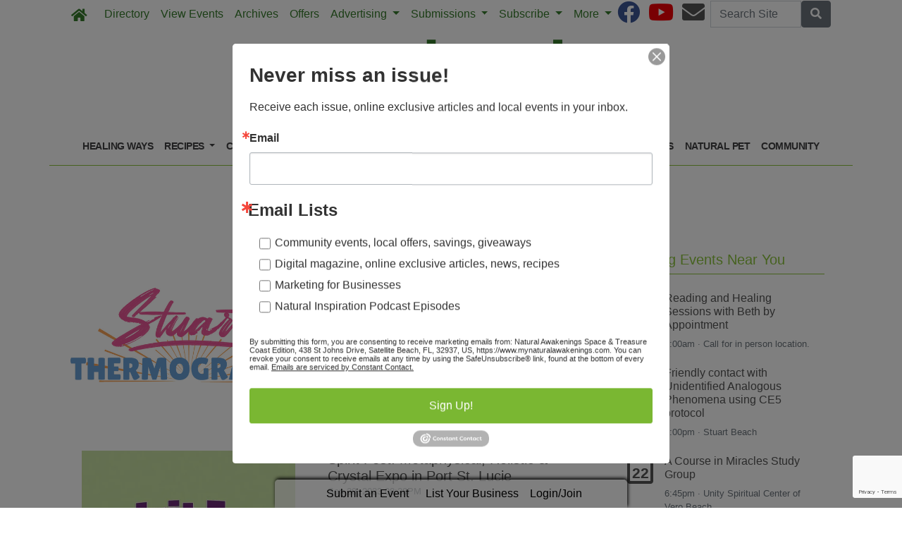

--- FILE ---
content_type: text/html; charset=utf-8
request_url: https://www.mynaturalawakenings.com/article_tags/october-2023
body_size: 11843
content:
<!DOCTYPE html>
<html lang='en'>
<head>
<title>Tag: October 2023 | Natural Awakenings Space &amp; Treasure Coast Florida </title>
<meta charset='utf-8'>
<meta content='LocablePublisherNetwork.com' name='generator'>
<meta content='width=device-width, initial-scale=1' name='viewport'>
<meta http-equiv="X-UA-Compatible" content="IE=edge,chrome=1">
<meta content='122882951100578' property='fb:app_id'>
<meta property="og:title" content="Tag: October 2023 | Natural Awakenings Space &amp; Treasure Coast Florida " /><meta name="description" content="Find October 2023 articles on Natural Awakenings Space &amp;amp; Treasure Coast Florida." /><meta property="og:description" content="Find October 2023 articles on Natural Awakenings Space &amp;amp; Treasure Coast Florida." /><meta property="og:type" content="website" /><link rel="canonical" href="https://www.mynaturalawakenings.com/article_tags/october-2023" /><meta property="og:url" content="https://www.mynaturalawakenings.com/article_tags/october-2023" />

<meta name="csrf-param" content="authenticity_token" />
<meta name="csrf-token" content="sE6NtyR0AQ/DQuREwbAyrF94SlGOxSdX3DDm11jwUAr0A484LCOxcDfn1X/D5XOuZuxSCzwXW20hTqyqeY+1IA==" />
<link rel="shortcut icon" type="image/x-icon" href="//cdn2.locable.com/uploads/favicon_img/file/86/favicon-32x32.ico" />
<link rel="stylesheet" media="screen" href="//cdn0.locable.com/assets/application-62f8b7e3041b5cf8e2ccd1ed4ff8310bd71005f5f4cc4a161c1ed9ed43c8d23f.css" />
<link rel="stylesheet" media="print" href="//cdn3.locable.com/assets/print-fe1b40859b2ebf3b0a55c395ad974b40f3dc0afb58a59f937c6ab67b342c3f65.css" />
<script async='' src='https://www.googletagmanager.com/gtag/js?id=G-W69921W1ZG'></script>
<script>
  window.dataLayer = window.dataLayer || []; function gtag(){dataLayer.push(arguments);} gtag('js', new Date()); gtag('config', "G-W69921W1ZG");
</script>
<script src="https://cdn.usefathom.com/script.js" data-site="LQWTDYKU" defer></script>

<style>
  .custom-header, .custom-header a {color: #8dc63f !important; }.custom-header {background-color:  !important; }#main-nav .navbar-nav .nav-link, .classic-nav .navbar-brand .navbar-text, #main-nav .navbar-toggler span {color: #377c2c !important;} #main-nav .navbar-toggler {border-color: #377c2c !important;}#main-nav .navbar-nav .nav-link:hover, .classic-nav .navbar-brand:hover .navbar-text {color:  !important;}#main-nav .navbar-nav .nav-link:hover, .classic-nav .navbar-brand:hover .navbar-text {background-color:  !important;}.public #main-nav .container, .dco #main-nav .container, .admin #main-nav, .admin #main-nav .container {background-color:  !important;}#main-nav .dropdown-item {color:  !important;}#main-nav .dropdown-item:hover {color:  !important;}#main-nav .dropdown-item:hover {background-color:  !important;}#main-nav .dropdown-menu {background-color:  !important;}#secondary-nav .navbar-nav .nav-link, #secondary-nav a {color: #414042 !important;}#secondary-nav .navbar-nav .nav-link:hover, #secondary-nav a:hover {color: #ffffff !important;}#secondary-nav .navbar-nav .nav-link:hover, #seconary-nav a:hover {background-color: #414042 !important;}#secondary-nav nav {background-color:  !important;}#secondary-nav .navbar-nav .dropdown-menu .nav-link {color:  !important;}#secondary-nav .navbar-nav .dropdown-menu .nav-link:hover {color:  !important;}#secondary-nav .navbar-nav .dropdown-menu .nav-link:hover {background-color:  !important;}#secondary-nav .dropdown-menu {background-color:  !important;}#secondary-nav .navbar-nav .nav-link, #secondary-nav a {font-size: .9rem !important; line-height: .9rem; letter-spacing: -.5px;}.col-menu li a, .simple-footer li a, #copyright p.text-muted a {color: #8dc63f !important; }.col-menu li a:hover, .simple-footer li a:hover, #copyright p.text-muted a:hover {color:  !important; }#footer p, #footer h6, #copyright p {color: #8dc63f !important; }.places #copyright, .places #footer, #copyright .container, #footer .container {background-color: #ffffff !important; }
</style>
<style>
  /*#main-nav .navbar-text {color: #6dd177;}*/
  #secondary-nav li a {text-transform: uppercase;}
  #secondary-nav ul {margin: 0 auto;}
  .custom-header, #secondary-nav .container {border-bottom: 1px solid #8dc63f;}
  .custom-header {padding-left: 0 !important;}
  /*h1, h4, h5, #secondary-nav, .custom-header  {font-family: 'Helvetica', sans-serif;}*/
  #secondary-nav  {font-family: 'Helvetica', sans-serif; font-weight: 700;}
  #footer i {color: #377c2c;}
  #footer p {color: #377c2c !important;}
  #copyright p, #copyright p.text-muted a {color: #414042 !important;}
  
  .pullquote {
      border-bottom: solid 1px #808080;
      border-top: solid 1px #808080;
      font-size: 150%;
      color: #808080;
      margin-top: 1em;
      margin-bottom: 1em;
      padding-bottom: 1em;
      padding-top: 1em;
      text-align: center;
  }
  .body-sidebar-right {border: solid 1px #808080;}
</style>
<style> 
@media only screen and (max-width: 540px) {
.media {display: block;}
}
</style>

<script type="text/javascript">
    !function () { var e, t; e = document.createElement("script"), e.type = "text/javascript", e.async = !0, e.defer = !0, e.src = "https://d1vg5xiq7qffdj.cloudfront.net/Asyncload.js?fpkey=" + String((new Date).getMonth() + 1) + String((new Date).getFullYear()) + String(Math.round(parseInt((new Date).getDate() / 7), 0) + 1) + "&encsid=V9ehOKHGWJg,&enccid=XFRGKrTYH6w,&wsid=NTk1&trackingUrl=HIfoicOddMFsPj6pIhUag2wljpopK4yI9456300cf5g,", t = document.getElementsByTagName("head")[0], t.appendChild(e, t) }();
</script><noscript><p><img src="https://app1.mirabelanalytics.com/lnktrk.php?idsite=595" style="border:0;" alt="" /></p></noscript>

</head>


<body class='classic-header public'>
<a class="sr-only" href="#content">Skip to main content</a>
<div class='fixed-top' data-toggle='affix'>
<section id='main-nav'>
<div class='container theme-shadow bg-white'>
<nav class='classic-nav navbar navbar-expand-lg navbar-light'>
<a class="navbar-brand" href="/"><span class='navbar-text fas fa-home' style='position:relative;top:2px'></span>
</a><button aria-controls='navbarContent' aria-expanded='false' aria-label='Toggle navigation' class='navbar-toggler' data-target='#navbarContent' data-toggle='collapse' type='button'>
<span class='fas fa-bars'></span>
</button>
<div class='collapse navbar-collapse' id='navbarContent'>
<ul class='navbar-nav mr-lg-auto' style='white-space: nowrap;'>
<li class='directory-nav nav-item'><a class="nav-link" href="/businesses">Directory</a></li>
<!-- = link_to display_options['label'], nav_object(nav_element), target: ('_blank' unless !display_options['target_blank']), class: ("#{myclass} #{'d-none d-sm-block' unless !display_options['mobile']} #{nav_element}-nav") -->
<li class='calendar-nav nav-item'><a class="nav-link" href="/calendar">View Events</a></li>
<!-- = link_to display_options['label'], nav_object(nav_element), target: ('_blank' unless !display_options['target_blank']), class: ("#{myclass} #{'d-none d-sm-block' unless !display_options['mobile']} #{nav_element}-nav") -->
<li class='external-link-208-nav nav-item'><a class="nav-link" href="/archives">Archives</a></li>
<!-- = link_to display_options['label'], nav_object(nav_element), target: ('_blank' unless !display_options['target_blank']), class: ("#{myclass} #{'d-none d-sm-block' unless !display_options['mobile']} #{nav_element}-nav") -->
<li class='nav-item offers-nav'><a class="nav-link" href="/offers">Offers</a></li>
<!-- = link_to display_options['label'], nav_object(nav_element), target: ('_blank' unless !display_options['target_blank']), class: ("#{myclass} #{'d-none d-sm-block' unless !display_options['mobile']} #{nav_element}-nav") -->
<li class='dropdown dropdown-label-984-nav nav-item'>
<a class="nav-link dropdown-toggle" id="navbarDropdown" role="button" data-toggle="dropdown" aria-haspopup="true" aria-expanded="false" href="#">Advertising
<b class='caret'></b>
</a><div aria-labelledby='navbarDropdown' class='dropdown-menu'>
<!-- shouldnt need below if statement, if we enforce it on save -->
<a class=" page-204886-nav dropdown-item" href="/pages/advertise">Overview</a>
<a class=" page-288327-nav dropdown-item" href="/pages/natural-living-directory-annual-guide">Natural Living Directory (Annual Guide)</a>
<a target="_blank" class=" external-link-928-nav dropdown-item" href="https://marketing.mynaturalawakenings.com/advertising-inquiry">Advertising Inquiry Form</a>
<a class=" page-344188-nav dropdown-item" href="/pages/submit-print-directory-listing">Submit Print Directory Listing</a>
<a class=" page-344183-nav dropdown-item" href="/pages/submit-classified">Submit Classified</a>
</div>
</li>
<li class='dropdown dropdown-label-337-nav nav-item'>
<a class="nav-link dropdown-toggle" id="navbarDropdown" role="button" data-toggle="dropdown" aria-haspopup="true" aria-expanded="false" href="#">Submissions
<b class='caret'></b>
</a><div aria-labelledby='navbarDropdown' class='dropdown-menu'>
<!-- shouldnt need below if statement, if we enforce it on save -->
<a class=" external-link-644-nav dropdown-item" href="https://www.mynaturalawakenings.com/events/new">Submit Calendar Event</a>
<a class=" page-344183-nav dropdown-item" href="/pages/submit-classified">Submit Classified</a>
</div>
</li>
<li class='dropdown dropdown-label-498-nav nav-item'>
<a class="nav-link dropdown-toggle" id="navbarDropdown" role="button" data-toggle="dropdown" aria-haspopup="true" aria-expanded="false" href="#">Subscribe
<b class='caret'></b>
</a><div aria-labelledby='navbarDropdown' class='dropdown-menu'>
<!-- shouldnt need below if statement, if we enforce it on save -->
<a class=" page-271790-nav dropdown-item" href="/pages/join-our-email-list">Join Our Email List</a>
<a class=" page-304643-nav dropdown-item" href="/pages/receive-natural-awakenings-mailed-to-your-home">Mailed to Your Home</a>
</div>
</li>
<li class='dropdown dropdown-label-711-nav nav-item'>
<a class="nav-link dropdown-toggle" id="navbarDropdown" role="button" data-toggle="dropdown" aria-haspopup="true" aria-expanded="false" href="#">More
<b class='caret'></b>
</a><div aria-labelledby='navbarDropdown' class='dropdown-menu'>
<!-- shouldnt need below if statement, if we enforce it on save -->
<a class=" page-204884-nav dropdown-item" href="/pages/about">About</a>
<a class=" page-294498-nav dropdown-item" href="/pages/find-us">Find a Pick-up Location Near You</a>
<a target="_blank" class=" external-link-602-nav dropdown-item" href="https://corp.naturalawakenings.com/own-a-magazine">Franchise Opportunities</a>
<a class=" page-204885-nav dropdown-item" href="/pages/contact">Contact</a>
</div>
</li>
<div class='dropdown-divider d-inline d-lg-none'></div>

<div class='d-lg-none'>
<li class='category-1699-nav nav-item theme-menu-toggle' data-toggle='category-1699'>
<!-- = link_to category_path(article_category.permalink) do -->
<a class="nav-link" href="/categories/healing-ways">Healing Ways
<b class='caret'></b>
</a></li>
<li class='dropdown dropdown-label-466-nav nav-item'>
<a class="nav-link dropdown-toggle" data-toggle="dropdown" role="button" id="navbarDropdown" aria-haspopup="true" aria-expanded="false" href="#">Recipes
<b class='caret'></b>
</a><div aria-labelledby='navbarDropdown' class='dropdown-menu'>
<!-- shouldnt need below if statement, if we enforce it on save -->
<a class="dropdown-item   topic-2626-nav nav-link" href="/article_tags/recipes">View All</a>
<a class="dropdown-item   topic-2991-nav nav-link" href="/article_tags/gluten-free">Gluten Free</a>
<a class="dropdown-item   topic-2990-nav nav-link" href="/article_tags/holidays">Holidays</a>
<a class="dropdown-item   topic-2992-nav nav-link" href="/article_tags/plant-based">Plant Based</a>
<a class="dropdown-item   topic-2988-nav nav-link" href="/article_tags/vegan">Vegan</a>
<a class="dropdown-item   topic-2989-nav nav-link" href="/article_tags/vegetarian">Vegetarian</a>
</div>
</li>
<li class='category-1695-nav nav-item theme-menu-toggle' data-toggle='category-1695'>
<!-- = link_to category_path(article_category.permalink) do -->
<a class="nav-link" href="/categories/conscious-eating">Conscious Eating
<b class='caret'></b>
</a></li>
<li class='category-1720-nav nav-item theme-menu-toggle' data-toggle='category-1720'>
<!-- = link_to category_path(article_category.permalink) do -->
<a class="nav-link" href="/categories/fit-body">Fit Body
<b class='caret'></b>
</a></li>
<li class='category-1721-nav nav-item theme-menu-toggle' data-toggle='category-1721'>
<!-- = link_to category_path(article_category.permalink) do -->
<a class="nav-link" href="/categories/green-living">Green Living
<b class='caret'></b>
</a></li>
<li class='category-1701-nav nav-item theme-menu-toggle' data-toggle='category-1701'>
<!-- = link_to category_path(article_category.permalink) do -->
<a class="nav-link" href="/categories/inspiration">Inspiration
<b class='caret'></b>
</a></li>
<li class='category-1703-nav nav-item theme-menu-toggle' data-toggle='category-1703'>
<!-- = link_to category_path(article_category.permalink) do -->
<a class="nav-link" href="/categories/wise-words">Wise Words
<b class='caret'></b>
</a></li>
<li class='category-1722-nav nav-item theme-menu-toggle' data-toggle='category-1722'>
<!-- = link_to category_path(article_category.permalink) do -->
<a class="nav-link" href="/categories/healthy-kids">Healthy Kids
<b class='caret'></b>
</a></li>
<li class='category-1702-nav nav-item theme-menu-toggle' data-toggle='category-1702'>
<!-- = link_to category_path(article_category.permalink) do -->
<a class="nav-link" href="/categories/natural-pet">Natural Pet
<b class='caret'></b>
</a></li>
<li class='category-121-nav nav-item theme-menu-toggle' data-toggle='category-121'>
<!-- = link_to category_path(article_category.permalink) do -->
<a class="nav-link" href="/categories/community">Community
<b class='caret'></b>
</a></li>
<div class='dropdown-divider d-inline d-lg-none'></div>

<div class='dropdown-divider'></div>
</div>
<div class='d-lg-none'>
<!-- = link_to image_tag('locable-l-icon.png', alt: 'Locable'), :root, class: 'navbar-brand hidden-xs' -->
<li class='nav-item'><a class="nav-link px--lg-2 py-lg-0 submit-event-link" href="/events/new">Submit an Event</a></li>
<li class='nav-item'><a class="nav-link px-lg-2 py-lg-0 create-listing-link" href="/places">List Your Business</a></li>
<li class='nav-item'>
<a class="nav-link px-lg-2 py-lg-0" href="/users/sign_in">Login/Join
</a></li>

<div class='dropdown-divider'></div>
</div>
</ul>
<ul class='navbar-nav ml-lg-auto'>
<ul class='list-inline social-links' style='white-space: nowrap;'>
<li class='list-inline-item mr-2'>
<a target="_blank" class="facebook" href="https://www.facebook.com/NASpaceTreasure/"><i class='fab fa-facebook fa-2x'></i>
</a></li>
<li class='list-inline-item mr-2'>
<a target="_blank" class="youtube" href="https://youtube.com/mynaturalawakenings"><i class='fab fa-youtube fa-2x'></i>
</a></li>
<li class='list-inline-item mr-2'>
<a target="_blank" class="email" href="/pages/contact"><i class='fas fa-envelope fa-2x'></i>
</a></li>
</ul>

<form class="form-inline" action="/search" accept-charset="UTF-8" method="get"><input name="utf8" type="hidden" value="&#x2713;" />
<div class='input-group'>
<label class="sr-only" for="q">Search</label>
<input type="text" name="q" id="q" placeholder="Search Site" class="form-control" />
<span class='input-group-btn'>
<button class='btn btn-secondary btn-search'>
<span class='sr-only'>Search</span>
<span class='fas fa-search'></span>
</button>
</span>
</div>
</form>


</ul>
</div>
</nav>
</div>
</section>
</div>

<section id='alerts'>
<div class='container theme-shadow bg-white'>
<div class='d-flex justify-content-center'>

</div>
</div>
</section>
<header>
<section id='masthead'>
<div class='container theme-shadow bg-white'>
<div class='row'>
<div class='col-12'>
<h1 class='p-3'><a href="/"><img alt="Natural Awakenings Space &amp; Treasure Coast Florida" class="d-block mx-auto" style="max-width: 100%;" src="//cdn2.locable.com/uploads/logo_image/file/602/Space-Treasure-Coast_317x100.png" /></a></h1>
</div>
</div>
</div>
</section>

<div class='d-none d-lg-inline'>
<section id='secondary-nav'>
<div class='container theme-shadow bg-white'>
<div class='row py-1'>
<div class='col-sm-12'>
<nav class='navbar navbar-expand-lg navbar-light'>
<!-- %ul#theme-navigation-tabdrop-menu.navbar-nav.mr-auto -->
<ul class='navbar-nav mr-auto flex-wrap' style='white-space: nowrap;'>
<!-- %li.pull-left -->
<!-- = link_to :root do -->
<!-- - if current_site.homepage.present? -->
<!-- = current_site.homepage -->
<!-- - else -->
<!-- %span.fa.fa-home{style: 'font-size:14px;position:relative;top:-1px'} -->
<li class='category-1699-nav nav-item theme-menu-toggle' data-toggle='category-1699'>
<!-- = link_to category_path(article_category.permalink) do -->
<a class="nav-link" href="/categories/healing-ways">Healing Ways
<b class='caret'></b>
</a></li>
<li class='dropdown dropdown-label-466-nav nav-item'>
<a class="nav-link dropdown-toggle" data-toggle="dropdown" role="button" id="navbarDropdown" aria-haspopup="true" aria-expanded="false" href="#">Recipes
<b class='caret'></b>
</a><div aria-labelledby='navbarDropdown' class='dropdown-menu'>
<!-- shouldnt need below if statement, if we enforce it on save -->
<a class="dropdown-item   topic-2626-nav nav-link" href="/article_tags/recipes">View All</a>
<a class="dropdown-item   topic-2991-nav nav-link" href="/article_tags/gluten-free">Gluten Free</a>
<a class="dropdown-item   topic-2990-nav nav-link" href="/article_tags/holidays">Holidays</a>
<a class="dropdown-item   topic-2992-nav nav-link" href="/article_tags/plant-based">Plant Based</a>
<a class="dropdown-item   topic-2988-nav nav-link" href="/article_tags/vegan">Vegan</a>
<a class="dropdown-item   topic-2989-nav nav-link" href="/article_tags/vegetarian">Vegetarian</a>
</div>
</li>
<li class='category-1695-nav nav-item theme-menu-toggle' data-toggle='category-1695'>
<!-- = link_to category_path(article_category.permalink) do -->
<a class="nav-link" href="/categories/conscious-eating">Conscious Eating
<b class='caret'></b>
</a></li>
<li class='category-1720-nav nav-item theme-menu-toggle' data-toggle='category-1720'>
<!-- = link_to category_path(article_category.permalink) do -->
<a class="nav-link" href="/categories/fit-body">Fit Body
<b class='caret'></b>
</a></li>
<li class='category-1721-nav nav-item theme-menu-toggle' data-toggle='category-1721'>
<!-- = link_to category_path(article_category.permalink) do -->
<a class="nav-link" href="/categories/green-living">Green Living
<b class='caret'></b>
</a></li>
<li class='category-1701-nav nav-item theme-menu-toggle' data-toggle='category-1701'>
<!-- = link_to category_path(article_category.permalink) do -->
<a class="nav-link" href="/categories/inspiration">Inspiration
<b class='caret'></b>
</a></li>
<li class='category-1703-nav nav-item theme-menu-toggle' data-toggle='category-1703'>
<!-- = link_to category_path(article_category.permalink) do -->
<a class="nav-link" href="/categories/wise-words">Wise Words
<b class='caret'></b>
</a></li>
<li class='category-1722-nav nav-item theme-menu-toggle' data-toggle='category-1722'>
<!-- = link_to category_path(article_category.permalink) do -->
<a class="nav-link" href="/categories/healthy-kids">Healthy Kids
<b class='caret'></b>
</a></li>
<li class='category-1702-nav nav-item theme-menu-toggle' data-toggle='category-1702'>
<!-- = link_to category_path(article_category.permalink) do -->
<a class="nav-link" href="/categories/natural-pet">Natural Pet
<b class='caret'></b>
</a></li>
<li class='category-121-nav nav-item theme-menu-toggle' data-toggle='category-121'>
<!-- = link_to category_path(article_category.permalink) do -->
<a class="nav-link" href="/categories/community">Community
<b class='caret'></b>
</a></li>
<div class='dropdown-divider d-inline d-lg-none'></div>

</ul>
</nav>
</div>
</div>
</div>
</section>

</div>
<section id='pushdown'>
<div class='container theme-shadow bg-white'>
<div class='d-flex justify-content-center'>
<div class='py-3'><broadstreet-zone
        zone-id='pushdown'
        keywords='article_tags, paginated_results, article_october-2023, natural-awakenings-space-treasure-coast-florida'></broadstreet-zone><broadstreet-zone
                  alt-zone-id='pushdown'
                  keywords='article_tags, paginated_results, article_october-2023, natural-awakenings-space-treasure-coast-florida'>
                  </broadstreet-zone></div>
</div>
</div>
</section>
<section id='tag-hero'>
<div class='bg-white container'>
<div class='row'>
<div class='col-12'>
<div class='container'>
<div class='row justify-content-center'>
<div class='col-10'>
<h2 style='font-size: 3em; text-transform: uppercase; text-align: center;'>October 2023</h2>
</div>
</div>
</div>
</div>
</div>
</div>
</section>


</header>
<div class='container theme-shadow bg-white' id='content'>
<div class='row'>
<div class='col-12 col-lg-8'>
<section id='tag-archives'>
<div class='container'>
<div class=''>
<div class='row py-3'>
<div class='col-12'>
<div class='undecorate py-3'>
<a class="" href="https://www.mynaturalawakenings.com/2023/09/29/467433/stuart-thermography-announces-new-location"><div class='row'>
<div class='col-12 col-md-6 mb-3 mb-md-0'>
<img class="img-fluid" src="//cdn2.locable.com/uploads/resource/file/1064245/fit/600x400/STUART_THERMOGRAPHY_LOGO.png?timestamp=1768894404" />
</div>
<div class='col-12 col-md-6'>
<h5 class='my-0'>Stuart Thermography Announces New Location</h5>
<p class='small text-muted my-0 p-0'>
Sep 29, 2023 08:31PM
</p>
<p class='my-3'>
Stuart Thermography has moved to a new waterfront location after 20 years of serving the Stuart community. They express gratitude with a $50 discount on any scan, emphasizing accessible health services.
</p>
<strong class='float-right'>Read More &raquo;</strong>
</div>
</div>
</a></div>
<div class='undecorate py-3'>
<a class="" href="https://www.mynaturalawakenings.com/2023/09/29/467432/spirit-fest-metaphysical-holistic-crystal-expo-in-port-st-lucie"><div class='row'>
<div class='col-12 col-md-6 mb-3 mb-md-0'>
<img class="img-fluid" src="//cdn1.locable.com/uploads/resource/file/955666/fit/600x400/SpiritFest_20Logo_20Generic.png?timestamp=1768923137" />
</div>
<div class='col-12 col-md-6'>
<h5 class='my-0'>Spirit Fest: Metaphysical, Holistic &amp; Crystal Expo in Port St. Lucie </h5>
<p class='small text-muted my-0 p-0'>
Sep 29, 2023 08:28PM
</p>
<p class='my-3'>
Spirit Fest: Metaphysical, Holistic &amp; Crystal Expo on October 14-15 at the MidFlorida Event Center offers 70 booths with practitioners, readers, artists, and speakers. 
</p>
<strong class='float-right'>Read More &raquo;</strong>
</div>
</div>
</a></div>
<div class='undecorate py-3'>
<a class="" href="https://www.mynaturalawakenings.com/2023/09/29/467431/enrollment-open-for-budding-herbalist-program"><div class='row'>
<div class='col-12 col-md-6 mb-3 mb-md-0'>
<img class="img-fluid" src="//cdn2.locable.com/uploads/resource/file/665604/fit/600x400/gina-kearney_202019_20ND_20Photo_WEB.jpg?timestamp=1768923137" />
</div>
<div class='col-12 col-md-6'>
<h5 class='my-0'>Enrollment Open for Budding Herbalist Program </h5>
<p class='small text-muted my-0 p-0'>
Sep 29, 2023 08:25PM
</p>
<p class='my-3'>
Enroll in Herbs and Owls' Budding Herbalist Program, led by Clinical Herbalist Gina Kearney. Learn herbal medicine principles, tea blending, plant profiles, and more over eight classes with certification and CE credits.
</p>
<strong class='float-right'>Read More &raquo;</strong>
</div>
</div>
</a></div>

<div class='d-flex justify-content-center py-3'>
<broadstreet-zone
        zone-id='inline'
        keywords='article_tags, paginated_results, article_october-2023, natural-awakenings-space-treasure-coast-florida'></broadstreet-zone><broadstreet-zone
                  alt-zone-id='sidebar'
                  keywords='article_tags, paginated_results, article_october-2023, natural-awakenings-space-treasure-coast-florida'
                  </broadstreet-zone>
</div>
<div class='undecorate py-3'>
<a class="" href="https://www.mynaturalawakenings.com/2023/09/29/467430/entity-possession-seminar-in-october"><div class='row'>
<div class='col-12 col-md-6 mb-3 mb-md-0'>
<img class="img-fluid" src="//cdn3.locable.com/uploads/resource/file/1011743/fill/600x400/Mary_20DiSano.DivinelyTouched.Photo.png?timestamp=1768901282" />
</div>
<div class='col-12 col-md-6'>
<h5 class='my-0'>Entity Possession Seminar in October</h5>
<p class='small text-muted my-0 p-0'>
Sep 29, 2023 08:23PM
</p>
<p class='my-3'>
Authors Dr. Dave and Mary DiSano present &quot;Entity Possession: History, Symptoms &amp; Solutions&quot; based on their book &quot;Divinely Touched&quot; in Port St. Lucie and Palm Beach Gardens in October. They address negative entities and offering healing solutions.
</p>
<strong class='float-right'>Read More &raquo;</strong>
</div>
</div>
</a></div>
<div class='undecorate py-3'>
<a class="" href="https://www.mynaturalawakenings.com/2023/09/29/467429/unity-of-melbourne-announces-new-location"><div class='row'>
<div class='col-12 col-md-6 mb-3 mb-md-0'>
<img class="img-fluid" src="//cdn3.locable.com/uploads/resource/file/1063899/fit/600x400/Unity_20Logo_20WEB.png?timestamp=1768908833" />
</div>
<div class='col-12 col-md-6'>
<h5 class='my-0'>Unity of Melbourne Announces New Location</h5>
<p class='small text-muted my-0 p-0'>
Sep 29, 2023 08:21PM
</p>
<p class='my-3'>
Unity of Melbourne welcomes the public to celebrate their new location on October 15th at 10:30 a.m. It's an inclusive, spiritually-centered community with dynamic services, meditation, music, and a youth program. Services are live-streamed on Facebook and YouTube.
</p>
<strong class='float-right'>Read More &raquo;</strong>
</div>
</div>
</a></div>
<div class='undecorate py-3'>
<a class="" href="https://www.mynaturalawakenings.com/2023/09/29/467428/the-dripbar-melbourne-celebrates-2nd-anniversary"><div class='row'>
<div class='col-12 col-md-6 mb-3 mb-md-0'>
<img class="img-fluid" src="//cdn3.locable.com/uploads/resource/file/1063898/fit/600x400/DripBar_LOGO-WEB.png?timestamp=1768923137" />
</div>
<div class='col-12 col-md-6'>
<h5 class='my-0'>The DRIPBaR Melbourne Celebrates 2nd Anniversary</h5>
<p class='small text-muted my-0 p-0'>
Sep 29, 2023 08:18PM
</p>
<p class='my-3'>
The DRIPBaR Melbourne marks its second anniversary (October 12 &amp; 13) with special offers on IV drips, shots, therapies and more. They also introduce the PINK POWER IV Drip and B-PINK IM Shot for breast cancer awareness month.
</p>
<strong class='float-right'>Read More &raquo;</strong>
</div>
</div>
</a></div>

<div class='d-flex justify-content-center py-3'>
<broadstreet-zone
        zone-id='inline_2'
        keywords='article_tags, paginated_results, article_october-2023, natural-awakenings-space-treasure-coast-florida'></broadstreet-zone><broadstreet-zone
                  alt-zone-id='sidebar_2'
                  keywords='article_tags, paginated_results, article_october-2023, natural-awakenings-space-treasure-coast-florida'
                  </broadstreet-zone>
</div>
<div class='undecorate py-3'>
<a class="" href="https://www.mynaturalawakenings.com/2023/09/29/467427/radiantly-healthy-md-introduces-bhrt-and-pellet-therapy-program"><div class='row'>
<div class='col-12 col-md-6 mb-3 mb-md-0'>
<img class="img-fluid" src="//cdn3.locable.com/uploads/resource/file/1063897/fit/600x400/DrHunton_newPhoto2-WEB.png?timestamp=1768866312" />
</div>
<div class='col-12 col-md-6'>
<h5 class='my-0'>Radiantly Healthy MD Introduces BHRT and Pellet Therapy Program</h5>
<p class='small text-muted my-0 p-0'>
Sep 29, 2023 08:17PM
</p>
<p class='my-3'>
Radiantly Healthy MD unveils a Comprehensive BHRT and Pellet Therapy Program, offering personalized hormone balance restoration for improved well-being. The program includes telehealth consultations, lab assessments, BHRT options, and ongoing support.
</p>
<strong class='float-right'>Read More &raquo;</strong>
</div>
</div>
</a></div>
<div class='undecorate py-3'>
<a class="" href="https://www.mynaturalawakenings.com/2023/09/29/467426/get-to-know-the-stylists-at-purely-organic-salon-for-hair-in-satellite-beach"><div class='row'>
<div class='col-12 col-md-6 mb-3 mb-md-0'>
<img class="img-fluid" src="//cdn1.locable.com/uploads/resource/file/1063903/fit/600x400/POSH_NB_pic-Megan_Taylor_WEB.png?timestamp=1768923137" />
</div>
<div class='col-12 col-md-6'>
<h5 class='my-0'>Get to know the stylists at Purely Organic Salon for Hair in Satellite Beach</h5>
<p class='small text-muted my-0 p-0'>
Sep 29, 2023 08:15PM
</p>
<p class='my-3'>
Purely Organic Salon invites you to get to know her stylists: Taylor Lewis excels in organic color and highlights, while Megan Thurston focuses on making clients feel fabulous with color, cuts, and styles.
</p>
<strong class='float-right'>Read More &raquo;</strong>
</div>
</div>
</a></div>
<div class='undecorate py-3'>
<a class="" href="https://www.mynaturalawakenings.com/2023/09/29/467425/inner-child-healing-zoom-workshop-with-cornelia-gilbert"><div class='row'>
<div class='col-12 col-md-6 mb-3 mb-md-0'>
<img class="img-fluid" src="//cdn2.locable.com/uploads/resource/file/1064174/fit/600x400/CorneliaGilbert_pic_WEB.png?timestamp=1768875206" />
</div>
<div class='col-12 col-md-6'>
<h5 class='my-0'>Inner Child Healing Zoom Workshop with Cornelia Gilbert</h5>
<p class='small text-muted my-0 p-0'>
Sep 29, 2023 08:13PM
</p>
<p class='my-3'>
Cornelia Gilbert, RN and Transformative Coach, hosts a Zoom workshop, &quot;Inner Child Work – A Path to Profound Healing,&quot; guiding participants to heal childhood wounds, nurture their inner child, and find inner peace.
</p>
<strong class='float-right'>Read More &raquo;</strong>
</div>
</div>
</a></div>

<div class='d-flex justify-content-center py-3'>
<broadstreet-zone
        zone-id='inline_3'
        keywords='article_tags, paginated_results, article_october-2023, natural-awakenings-space-treasure-coast-florida'></broadstreet-zone><broadstreet-zone
                  alt-zone-id='sidebar_3'
                  keywords='article_tags, paginated_results, article_october-2023, natural-awakenings-space-treasure-coast-florida'
                  </broadstreet-zone>
</div>
<div class='undecorate py-3'>
<a class="" href="https://www.mynaturalawakenings.com/2023/09/29/467424/chacana-spiritual-center-offers-retreat-to-india-in-march"><div class='row'>
<div class='col-12 col-md-6 mb-3 mb-md-0'>
<img class="img-fluid" src="//cdn2.locable.com/uploads/resource/file/1063914/fit/600x400/India_20image_20cropped.jpg?timestamp=1768906166" />
</div>
<div class='col-12 col-md-6'>
<h5 class='my-0'>Chacana Spiritual Center Offers Retreat to India in March</h5>
<p class='small text-muted my-0 p-0'>
Sep 29, 2023 08:10PM
</p>
<p class='my-3'>
Chacana Spiritual Center invites you on a spiritual retreat to India from March 22 to April 4. Explore spiritual practices and India's rich heritage in Delhi, Jaipur, Agra, and Varanasi.
</p>
<strong class='float-right'>Read More &raquo;</strong>
</div>
</div>
</a></div>
<div class='undecorate py-3'>
<a class="" href="https://www.mynaturalawakenings.com/2023/09/29/467423/cupping-therapy-now-available-at-atlantic-way-chiropractic"><div class='row'>
<div class='col-12 col-md-6 mb-3 mb-md-0'>
<img class="img-fluid" src="//cdn3.locable.com/uploads/resource/file/1063895/fit/600x400/AtlanticWayChiro_ND_NBpic_WEB.png?timestamp=1768891306" />
</div>
<div class='col-12 col-md-6'>
<h5 class='my-0'>Cupping Therapy Now Available at Atlantic Way Chiropractic</h5>
<p class='small text-muted my-0 p-0'>
Sep 29, 2023 08:08PM
</p>
<p class='my-3'>
Atlantic Way Chiropractic, led by Leslie Ryan, DC, and Alberto Rodriguez, DC, now offers cupping therapy alongside chiropractic services. Their practice emphasizes sports medicine, functional movement, and overall health.
</p>
<strong class='float-right'>Read More &raquo;</strong>
</div>
</div>
</a></div>
<div class='undecorate py-3'>
<a class="" href="https://www.mynaturalawakenings.com/2023/09/29/467422/aquarian-dreams-introduces-3-new-yoga-classes"><div class='row'>
<div class='col-12 col-md-6 mb-3 mb-md-0'>
<img class="img-fluid" src="//cdn2.locable.com/uploads/resource/file/1063896/fit/600x400/AquarianDreams.Brittany-prayer_20WEB.png?timestamp=1768972058" />
</div>
<div class='col-12 col-md-6'>
<h5 class='my-0'>Aquarian Dreams Introduces 3 New Yoga Classes</h5>
<p class='small text-muted my-0 p-0'>
Sep 29, 2023 08:04PM
</p>
<p class='my-3'>
Aquarian Dreams adds three yoga classes: Oneness Yoga on Mondays, Hatha Yoga on Wednesdays, and Multi-Level Hatha Yoga on Fridays, catering to various skill levels and focusing on well-being.
</p>
<strong class='float-right'>Read More &raquo;</strong>
</div>
</div>
</a></div>

</div>
</div>
<div class='row'>
<div class='col-12'>

  <nav>
    <ul class="pagination">
      
      
            <li class="page-item active">
    <a data-remote="false" class="page-link">1</a>
  </li>

            <li class="page-item">
    <a rel="next" class="page-link" href="/article_tags/october-2023?page=2">2</a>
  </li>

            <li class="page-item">
    <a class="page-link" href="/article_tags/october-2023?page=3">3</a>
  </li>

            <li class="page-item">
    <a class="page-link" href="/article_tags/october-2023?page=4">4</a>
  </li>

      <li class="page-item">
  <a rel="next" class="page-link" href="/article_tags/october-2023?page=2">Next &rsaquo;</a>
</li>

      <li class="page-item">
  <a class="page-link" href="/article_tags/october-2023?page=4">Last &raquo;</a>
</li>

    </ul>
  </nav>

</div>
</div>
</div>
</div>
</section>

</div>
<div class='col-12 col-lg-4'>
<div class='div' style='width: 300px; margin: auto;'>
<div class='images-sidebar my-3 clearfix'>
<div class='undecorate'>
<div class='my-3'>
<h5 class='px-3 py-2 custom-header'>Upcoming Events Near You</h5>
</div>
</div>
<div id='calendar-widget'>
<div class='undecorate'>
<div class='my-3'>
<a class="undecorate" href="/events/313591/reading-and-healing-sessions-with-beth-by-appointment"><div class='card border-0 m-1'>
<div class='card-body p-1'>
<div class='card-text p-1'>
<div class='media'>
<div class='span fa-stack fa-lg'>
<i class='far fa-calendar fa-stack-2x'></i>
<strong class='fa-stack-1x calendar-text'>
22
</strong>
</div>
<div class='media-body ml-2'>
<h6>
<span class='text-uppercase text-danger'></span>
Reading and Healing Sessions with Beth by Appointment
</h6>
<div class='text-muted small' style='margin-bottom: 2px'>
9:00am
&#183;
Call for in person location. 
</div>
</div>
</div>
</div>
</div>
</div>
</a><a class="undecorate" href="/events/331456/friendly-contact-with-unidentified-analogous-phenomena-using-ce5-protocol"><div class='card border-0 m-1'>
<div class='card-body p-1'>
<div class='card-text p-1'>
<div class='media'>
<div class='span fa-stack fa-lg'>
<i class='far fa-calendar fa-stack-2x'></i>
<strong class='fa-stack-1x calendar-text'>
22
</strong>
</div>
<div class='media-body ml-2'>
<h6>
<span class='text-uppercase text-danger'></span>
Friendly contact with Unidentified Analogous Phenomena using CE5 protocol
</h6>
<div class='text-muted small' style='margin-bottom: 2px'>
7:00pm
&#183;
Stuart Beach
</div>
</div>
</div>
</div>
</div>
</div>
</a><a class="undecorate" href="/events/331361/a-course-in-miracles-study-group"><div class='card border-0 m-1'>
<div class='card-body p-1'>
<div class='card-text p-1'>
<div class='media'>
<div class='span fa-stack fa-lg'>
<i class='far fa-calendar fa-stack-2x'></i>
<strong class='fa-stack-1x calendar-text'>
22
</strong>
</div>
<div class='media-body ml-2'>
<h6>
<span class='text-uppercase text-danger'></span>
A Course in Miracles Study Group
</h6>
<div class='text-muted small' style='margin-bottom: 2px'>
6:45pm
&#183;
Unity Spiritual Center of Vero Beach
</div>
</div>
</div>
</div>
</div>
</div>
</a><a class="undecorate" href="/events/332886/hatha-yoga"><div class='card border-0 m-1'>
<div class='card-body p-1'>
<div class='card-text p-1'>
<div class='media'>
<div class='span fa-stack fa-lg'>
<i class='far fa-calendar fa-stack-2x'></i>
<strong class='fa-stack-1x calendar-text'>
22
</strong>
</div>
<div class='media-body ml-2'>
<h6>
<span class='text-uppercase text-danger'></span>
Hatha Yoga
</h6>
<div class='text-muted small' style='margin-bottom: 2px'>
4:30pm
&#183;
LA Fitness 
</div>
</div>
</div>
</div>
</div>
</div>
</a><a class="undecorate" href="/events/313591/reading-and-healing-sessions-with-beth-by-appointment"><div class='card border-0 m-1'>
<div class='card-body p-1'>
<div class='card-text p-1'>
<div class='media'>
<div class='span fa-stack fa-lg'>
<i class='far fa-calendar fa-stack-2x'></i>
<strong class='fa-stack-1x calendar-text'>
23
</strong>
</div>
<div class='media-body ml-2'>
<h6>
<span class='text-uppercase text-danger'></span>
Reading and Healing Sessions with Beth by Appointment
</h6>
<div class='text-muted small' style='margin-bottom: 2px'>
9:00am
&#183;
Call for in person location. 
</div>
</div>
</div>
</div>
</div>
</div>
</a><a class="undecorate" href="/events/331639/awaken-your-inner-waters-a-healing-ocean-workshop-to-activate-the-lymphatic-system"><div class='card border-0 m-1'>
<div class='card-body p-1'>
<div class='card-text p-1'>
<div class='media'>
<div class='span fa-stack fa-lg'>
<i class='far fa-calendar fa-stack-2x'></i>
<strong class='fa-stack-1x calendar-text'>
23
</strong>
</div>
<div class='media-body ml-2'>
<h6>
<span class='text-uppercase text-danger'></span>
Awaken Your Inner Waters: a Healing Ocean Workshop to Activate the Lymphatic System
</h6>
<div class='text-muted small' style='margin-bottom: 2px'>
5:30pm
&#183;
Aquarian Dreams
</div>
</div>
</div>
</div>
</div>
</div>
</a><a class="undecorate" href="/events/280191/downtown-melbourne-farmers-market-at-riverview-park"><div class='card border-0 m-1'>
<div class='card-body p-1'>
<div class='card-text p-1'>
<div class='media'>
<div class='span fa-stack fa-lg'>
<i class='far fa-calendar fa-stack-2x'></i>
<strong class='fa-stack-1x calendar-text'>
24
</strong>
</div>
<div class='media-body ml-2'>
<h6>
<span class='text-uppercase text-danger'></span>
Downtown Melbourne Farmers Market at Riverview Park
</h6>
<div class='text-muted small' style='margin-bottom: 2px'>
10:00am
&#183;
Riverview Park
</div>
</div>
</div>
</div>
</div>
</div>
</a>
<div class='d-flex justify-content-center pb-3'>
<a class="btn btn-light" href="/calendar"><div class='fas fa-calendar-alt'></div>
View All
</a><a class="btn btn-light rounded-0" href="/events/new"><div class='fas fa-plus-circle'></div>
Add Your Event
</a></div>
</div>
</div>
</div>

</div>
<div class='images-sidebar my-3 clearfix'>
<div class='py-3 sidebar-current-issue'>
<a style="text-decoration: none" href="/2025/12/30/558986/natural-awakenings-space-treasure-coast-florida-january-2026"><div class='row'>
<div class='col-12'>
<h3 class='text-uppercase' style='color:#9abb83'>
IN THIS ISSUE
</h3>
</div>
</div>
<div class='div' style='background-color:#9abb83; margin: 35px 0 45px;'>
<div class='row'>
<div class='col-6'>
<h4 class='p-3 text-white'>Read it Now!</h4>
</div>
<div class='col-6'>
<div class='float-right' style='position:absolute; transform:rotate(4deg); right:20%; top: -30px; box-shadow: 0px 0px 30px rgba(0, 0, 0, 0.5); -webkit-backface-visibility: hidden;'>
<img class="img-fluid" src="//cdn3.locable.com/uploads/resource/file/1265571/fit/120x156/Jan2026_SCTC__20Cover_HR.jpg?timestamp=1769073867" />
</div>
</div>
</div>
</div>
</a><div class='row'>
<div class='col text-center'>
<small>
<strong>
<div class='text-uppercase'><a style="color: #9abb83" href="https://www.mynaturalawakenings.com/archives">PAST ISSUES</a></div>
</strong>
</small>

</div>
<div class='col text-center'>
<small>
<strong>
<div class='text-uppercase'><a style="color: #9abb83" href="https://www.mynaturalawakenings.com/pages/receive-natural-awakenings-mailed-to-your-home">SUBSCRIBE</a></div>
</strong>
</small>

</div>
<div class='col text-center'>
<small>
<strong>
<div class='text-uppercase'><a style="color: #9abb83" href="https://www.mynaturalawakenings.com/pages/join-our-email-list">FREE TO YOUR INBOX</a></div>
</strong>
</small>

</div>
</div>
</div>
</div>
<div class='images-sidebar my-3 clearfix'>
<div class='py-3 sidebar-current-issue'>
<a style="text-decoration: none" href="/2025/03/27/527290/natural-awakenings-space-treasure-coast-florida-april-2025"><div class='row'>
<div class='col-12'>
<h3 class='text-uppercase' style='color:#8a4c97'>
2025 NATURAL LIVING DIRECTORY
</h3>
</div>
</div>
<div class='div' style='background-color:#8a4c97; margin: 35px 0 45px;'>
<div class='row'>
<div class='col-6'>
<h4 class='p-3 text-white'>Explore it online now!</h4>
</div>
<div class='col-6'>
<div class='float-right' style='position:absolute; transform:rotate(4deg); right:20%; top: -30px; box-shadow: 0px 0px 30px rgba(0, 0, 0, 0.5); -webkit-backface-visibility: hidden;'>
<img class="img-fluid" src="//cdn2.locable.com/uploads/resource/file/1198463/fit/120x156/Apr2025_SCTC_Cover_LG.jpg?timestamp=1769073867" />
</div>
</div>
</div>
</div>
</a><div class='row'>
<div class='col text-center'>
<small>
<strong>
<div class='text-uppercase'><a style="color: #8a4c97" href="https://www.mynaturalawakenings.com/archives">PAST ISSUES</a></div>
</strong>
</small>

</div>
<div class='col text-center'>
<small>
<strong>
<div class='text-uppercase'><a style="color: #8a4c97" href="https://www.mynaturalawakenings.com/pages/receive-natural-awakenings-mailed-to-your-home">SUBSCRIBE</a></div>
</strong>
</small>

</div>
<div class='col text-center'>
<small>
<strong>
<div class='text-uppercase'><a style="color: #8a4c97" href="https://www.mynaturalawakenings.com/pages/join-our-email-list">FREE TO YOUR INBOX</a></div>
</strong>
</small>

</div>
</div>
</div>
</div>
<div class='images-sidebar my-3 clearfix'>
<broadstreet-zone
        zone-id='sidebar'
        keywords='article_tags, paginated_results, article_october-2023, natural-awakenings-space-treasure-coast-florida'></broadstreet-zone><broadstreet-zone
                  alt-zone-id='inline'
                  keywords='article_tags, paginated_results, article_october-2023, natural-awakenings-space-treasure-coast-florida'
                  </broadstreet-zone>
</div>
<div class='images-sidebar my-3 clearfix'>
</div>
<div class='images-sidebar my-3 clearfix'>
</div>
<div class='images-sidebar my-3 clearfix'>
<h5 class='custom-header py-2 px-3'>Build Your Wellness Dream Team</h5>
<div class="image-medium"><div class="image-medium"><div class="image-medium"><div class="image-medium"><a href="https://www.mynaturalawakenings.com/2025/03/31/527412/2025-wellness-dream-team"><img alt="" src="//cdn0.locable.com/uploads/resource/file/812850/fill/300x0/NLD_NextLevel_300x250_20straightup.jpg?timestamp=1617226882"></a></div><p>&nbsp;</p></div><p>&nbsp;</p></div></div>
</div>
<div class='images-sidebar my-3 clearfix'>
<h5 class='custom-header py-2 px-3'>Sign Up for Our E-Newsletter!</h5>
<!-- Begin Constant Contact Active Forms -->
<script> var _ctct_m = "e780c4a74f95a0d7089f9956bac389f3"; </script>
<script id="signupScript" src="//static.ctctcdn.com/js/signup-form-widget/current/signup-form-widget.min.js" async defer></script>
<!-- End Constant Contact Active Forms --><!-- Begin Constant Contact Inline Form Code -->
<div class="ctct-inline-form" data-form-id="cc7fdcb4-13c8-460c-886f-abe469b5a8e8"></div>
<!-- End Constant Contact Inline Form Code -->
</div>
<div class='images-sidebar my-3 clearfix'>
<h5 class='custom-header py-2 px-3'>Subscribe Text Notifications</h5>
<iframe width="540" height="305" src="https://139c61a9.sibforms.com/serve/[base64]" frameborder="0" scrolling="auto" allowfullscreen style="display: block;margin-left: auto;margin-right: auto;max-width: 100%;"></iframe>
</div>
<div class='images-sidebar my-3 clearfix'>
<h5 class='custom-header py-2 px-3'>Join Us on Facebook</h5>
<iframe src="https://www.facebook.com/plugins/page.php?href=https%3A%2F%2Fwww.facebook.com%2FNASpaceTreasure%2F&tabs=timeline&width=300&height=500&small_header=false&adapt_container_width=true&hide_cover=false&show_facepile=true&appId" width="300" height="500" style="border:none;overflow:hidden" scrolling="no" frameborder="0" allowfullscreen="true" allow="autoplay; clipboard-write; encrypted-media; picture-in-picture; web-share"></iframe>
</div>
<div class='images-sidebar my-3 clearfix'>
<broadstreet-zone
        zone-id='snapshot'
        keywords='article_tags, paginated_results, article_october-2023, natural-awakenings-space-treasure-coast-florida'></broadstreet-zone><broadstreet-zone
                  alt-zone-id='snapshot'
                  keywords='article_tags, paginated_results, article_october-2023, natural-awakenings-space-treasure-coast-florida'>
                  </broadstreet-zone>
</div>
<div class='images-sidebar my-3 clearfix'>
<broadstreet-zone
        zone-id='sidebar_2'
        keywords='article_tags, paginated_results, article_october-2023, natural-awakenings-space-treasure-coast-florida'></broadstreet-zone><broadstreet-zone
                  alt-zone-id='inline_2'
                  keywords='article_tags, paginated_results, article_october-2023, natural-awakenings-space-treasure-coast-florida'
                  </broadstreet-zone>
</div>

</div>

</div>
</div>
</div>
<footer>
<section id='community-sponsor-footer'>
<div class='container theme-shadow bg-white'>
<div class='row py-3'>
<div class='col-sm-12'>
<h4 class='text-center mb-5'>
Proudly Brought to You by These Community Sponsors
</h4>
<div class='community-sponsors-grid'>
<div class='row justify-content-center'>
<div class='col-sm-2 col-6'>
<div class='undecorate'>
<a href="/businesses/fl-melbourne-holistic-primary-care-of-brevard"><img class="img-fluid" src="//cdn0.locable.com/uploads/resource/file/846039/fit/160x100/Holistic_20Primary_20Care_20of_20Brevard_23042021_black.png?timestamp=1769073867" />
<p class='small text-center text-muted'>Holistic Primary Care of Brevard</p>
</a></div>
</div>
<div class='col-sm-2 col-6'>
<div class='undecorate'>
<a href="/businesses/fl-viera-smile-design-wellness-center"><img class="img-fluid" src="//cdn3.locable.com/uploads/resource/file/684171/fit/160x100/SmileDesign_Logo_175.jpg?timestamp=1769073867" />
<p class='small text-center text-muted'>Smile Design &amp; Wellness Center</p>
</a></div>
</div>
<div class='col-sm-2 col-6'>
<div class='undecorate'>
<a href="/businesses/fl-melbourne-radiantly-healthy-md"><img class="img-fluid" src="//cdn2.locable.com/uploads/resource/file/623950/fit/160x100/Hunton-300x250-RH-Logo.jpg?timestamp=1769073867" />
<p class='small text-center text-muted'>Radiantly Healthy MD</p>
</a></div>
</div>
<div class='col-sm-2 col-6'>
<div class='undecorate'>
<a href="/businesses/fl-vero-beach-dean-wellness-institute"><img class="img-fluid" src="//cdn0.locable.com/uploads/resource/file/595318/fit/160x100/Dean_NewPhoto2001.jpg?timestamp=1769073867" />
<p class='small text-center text-muted'>Dean Wellness &amp; Body Aesthetics</p>
</a></div>
</div>
<div class='col-sm-2 col-6'>
<div class='undecorate'>
<a href="/businesses/fl-indian-harbour-beach-health-connections-dentistry"><img class="img-fluid" src="//cdn3.locable.com/uploads/resource/file/865773/fit/160x100/STAGG_Favorite_200W_20listing.jpg?timestamp=1769073867" />
<p class='small text-center text-muted'>Health Connections Dentistry</p>
</a></div>
</div>
<div class='col-sm-2 col-6'>
<div class='undecorate'>
<a href="/businesses/fl-indialantic-aquarian-dreams"><img class="img-fluid" src="//cdn3.locable.com/uploads/resource/file/644189/fit/160x100/Aquarian_20Dreams_20photo_20Cherichildren.jpg?timestamp=1769073867" />
<p class='small text-center text-muted'>Aquarian Dreams</p>
</a></div>
</div>
</div>
</div>

</div>
</div>
</div>
</section>

<section id='footer-embed'>
<div class='container theme-shadow bg-white'>
<div class='row py-3'>
<div class='col-sm-12'>

</div>
</div>
</div>
</section>
<section id='footer'>
<div class='container theme-shadow bg-white'>
<div class='row py-3'>
<div class='col-12'>
<nav class='navbar navbar-expand-lg'>
<ul class='navbar-nav mr-auto simple-footer flex-wrap' style='white-space: nowrap;'>
<li class='category-1699-nav d-lg-inline d-none nav-item theme-menu-toggle' data-toggle='category-1699'>
<!-- = link_to category_path(article_category.permalink) do -->
<a class="nav-link" href="/categories/healing-ways">Healing Ways
<b class='caret'></b>
</a></li>
<li class='d-lg-inline d-none dropdown dropdown-label-466-nav nav-item'>
<a class="nav-link dropdown-toggle" data-toggle="dropdown" role="button" id="navbarDropdown" aria-haspopup="true" aria-expanded="false" href="#">Recipes
<b class='caret'></b>
</a><div aria-labelledby='navbarDropdown' class='dropdown-menu'>
<!-- shouldnt need below if statement, if we enforce it on save -->
<a class="dropdown-item d-none d-lg-inline  topic-2626-nav nav-link" href="/article_tags/recipes">View All</a>
<a class="dropdown-item d-none d-lg-inline  topic-2991-nav nav-link" href="/article_tags/gluten-free">Gluten Free</a>
<a class="dropdown-item d-none d-lg-inline  topic-2990-nav nav-link" href="/article_tags/holidays">Holidays</a>
<a class="dropdown-item d-none d-lg-inline  topic-2992-nav nav-link" href="/article_tags/plant-based">Plant Based</a>
<a class="dropdown-item d-none d-lg-inline  topic-2988-nav nav-link" href="/article_tags/vegan">Vegan</a>
<a class="dropdown-item d-none d-lg-inline  topic-2989-nav nav-link" href="/article_tags/vegetarian">Vegetarian</a>
</div>
</li>
<li class='category-1695-nav d-lg-inline d-none nav-item theme-menu-toggle' data-toggle='category-1695'>
<!-- = link_to category_path(article_category.permalink) do -->
<a class="nav-link" href="/categories/conscious-eating">Conscious Eating
<b class='caret'></b>
</a></li>
<li class='category-1720-nav d-lg-inline d-none nav-item theme-menu-toggle' data-toggle='category-1720'>
<!-- = link_to category_path(article_category.permalink) do -->
<a class="nav-link" href="/categories/fit-body">Fit Body
<b class='caret'></b>
</a></li>
<li class='category-1721-nav d-lg-inline d-none nav-item theme-menu-toggle' data-toggle='category-1721'>
<!-- = link_to category_path(article_category.permalink) do -->
<a class="nav-link" href="/categories/green-living">Green Living
<b class='caret'></b>
</a></li>
<li class='category-1701-nav d-lg-inline d-none nav-item theme-menu-toggle' data-toggle='category-1701'>
<!-- = link_to category_path(article_category.permalink) do -->
<a class="nav-link" href="/categories/inspiration">Inspiration
<b class='caret'></b>
</a></li>
<li class='category-1703-nav d-lg-inline d-none nav-item theme-menu-toggle' data-toggle='category-1703'>
<!-- = link_to category_path(article_category.permalink) do -->
<a class="nav-link" href="/categories/wise-words">Wise Words
<b class='caret'></b>
</a></li>
<li class='category-1722-nav d-lg-inline d-none nav-item theme-menu-toggle' data-toggle='category-1722'>
<!-- = link_to category_path(article_category.permalink) do -->
<a class="nav-link" href="/categories/healthy-kids">Healthy Kids
<b class='caret'></b>
</a></li>
<li class='category-1702-nav d-lg-inline d-none nav-item theme-menu-toggle' data-toggle='category-1702'>
<!-- = link_to category_path(article_category.permalink) do -->
<a class="nav-link" href="/categories/natural-pet">Natural Pet
<b class='caret'></b>
</a></li>
<li class='category-121-nav d-lg-inline d-none nav-item theme-menu-toggle' data-toggle='category-121'>
<!-- = link_to category_path(article_category.permalink) do -->
<a class="nav-link" href="/categories/community">Community
<b class='caret'></b>
</a></li>
<div class='dropdown-divider d-inline d-lg-none'></div>

</ul>
</nav>
</div>
</div>
</div>
</section>

<section id='copyright'>
<div class='container theme-shadow'>
<div class='row pt-3' style='padding-bottom: 50px;'>
<div class='col-12'>
<p class='text-muted small p-0 m-0'>
<span class='far fa-copyright'></span>
2026 | Powered by
<a target="_blank" class="text-muted" href="https://www.locablepublishernetwork.com?utm_source=attribution&amp;utm_medium=footer_credits&amp;utm_campaign=natural-awakenings-space-treasure-coast-florida">Locable</a>
|
<a target="_blank" class="text-muted" href="https://www.locablepublishernetwork.com/terms-of-use/">Terms of Service</a>
</p>
</div>
</div>
</div>
</section>

<section class='fixed-bottom' id='admin-bar'>
<nav>
<div class='d-none d-lg-flex'>
<div class='container'>
<ul class='nav justify-content-center px-3 mx-auto'>
<!-- = link_to image_tag('locable-l-icon.png', alt: 'Locable'), :root, class: 'navbar-brand hidden-xs' -->
<li class='nav-item'><a class="nav-link px--lg-2 py-lg-0 submit-event-link" href="/events/new">Submit an Event</a></li>
<li class='nav-item'><a class="nav-link px-lg-2 py-lg-0 create-listing-link" href="/places">List Your Business</a></li>
<li class='nav-item'>
<a class="nav-link px-lg-2 py-lg-0" href="/users/sign_in">Login/Join
</a></li>

</ul>
</div>
</div>
</nav>
</section>
</footer>
<div class='modal fade' id='welcome-modal' role='dialog' tabindex='-1'>
<div class='modal-dialog modal-lg' role='document'>
<div class='modal-content'></div>
</div>
</div>

<broadstreet-zone
        zone-id='popout'
        keywords='article_tags, paginated_results, article_october-2023, natural-awakenings-space-treasure-coast-florida'></broadstreet-zone><broadstreet-zone
                  alt-zone-id='popout'
                  keywords='article_tags, paginated_results, article_october-2023, natural-awakenings-space-treasure-coast-florida'>
                  </broadstreet-zone>
<script src="//cdn1.locable.com/assets/application-5e43a6cfb6b6f83c4d854535e8b6e6e9d001f7b875bea544bc3e971a1fa508f0.js"></script>
<script>
  window.s3DirectPostUrl = "https://locable-processing.s3.amazonaws.com/";
  window.s3DirectPostFields = {"AWSAccessKeyId":"AKIAJ6MRUF66HJSZBEVA","key":"uploads/54f0865a-8ba7-434e-9dd0-fe85ce46680d/${filename}","policy":"[base64]","signature":"xr7qM8z+MiknERyiRf9xPc8ys7s=","success_action_status":"201","acl":"public-read"};
</script>

<script src="https://static-v2.locablepublishernetwork.com/init-2.min.js" async="async"></script>
<script>
  window.broadstreet = window.broadstreet || { run: [] };
  window.broadstreet.run.push(function() {
    broadstreet.watch( {
      "autoAttach": {},
      "autoAttachAndWatch": {},
      "keywords": ["article_tags", "paginated_results", "article_october-2023", "natural-awakenings-space-treasure-coast-florida"],
      "networkId": "6163",
      "selector": 'broadstreet-zone',
      "softKeywords": true,
      "uriKeywords": false,
      "useZoneAliases": true,
      "useAltZone": 768,
      "domain": "sponsors-v2.locablepublishernetwork.com"
    });
  });
</script>




<div id='fb-root'></div>
<script>
  window.addEventListener('scroll', () =>
    setTimeout(() => {
      (function(d, s, id) {
        var js, fjs = d.getElementsByTagName(s)[0];
        if (d.getElementById(id)) return;
        js = d.createElement(s); js.id = id;
        js.src = "//connect.facebook.net/en_US/sdk.js#xfbml=1&version=v2.5&appId=122882951100578";
        fjs.parentNode.insertBefore(js, fjs);
      }(document, 'script', 'facebook-jssdk'));
    }, 1000),
    {once: true}
  );
</script>

<script>
  //= javascript_include_tag '//s7.addthis.com/js/300/addthis_widget.js#pubid=ra-52a6071c0ad9d295', async: true
  window.addEventListener('scroll', () =>
    setTimeout(() => {
      var script = document.createElement('script');
      script.type = 'text/javascript';
      script.src = "https://platform-api.sharethis.com/js/sharethis.js#property=646fc1c558d85b001927bb8a&product=inline-share-buttons&source=platform";
      document.getElementsByTagName('head')[0].appendChild(script);
    }, 1000),
    {once: true}
  );
</script>

<script src='https://code.jquery.com/jquery-migrate-3.0.1.js' type='text/javascript'></script>

<script defer src="https://static.cloudflareinsights.com/beacon.min.js/vcd15cbe7772f49c399c6a5babf22c1241717689176015" integrity="sha512-ZpsOmlRQV6y907TI0dKBHq9Md29nnaEIPlkf84rnaERnq6zvWvPUqr2ft8M1aS28oN72PdrCzSjY4U6VaAw1EQ==" data-cf-beacon='{"version":"2024.11.0","token":"d0c24463326a4b539bec7d90dee9db14","r":1,"server_timing":{"name":{"cfCacheStatus":true,"cfEdge":true,"cfExtPri":true,"cfL4":true,"cfOrigin":true,"cfSpeedBrain":true},"location_startswith":null}}' crossorigin="anonymous"></script>
</body>
</html>


--- FILE ---
content_type: text/html; charset=utf-8
request_url: https://www.google.com/recaptcha/api2/anchor?ar=1&k=6LfHrSkUAAAAAPnKk5cT6JuKlKPzbwyTYuO8--Vr&co=aHR0cHM6Ly93d3cubXluYXR1cmFsYXdha2VuaW5ncy5jb206NDQz&hl=en&v=PoyoqOPhxBO7pBk68S4YbpHZ&size=invisible&anchor-ms=20000&execute-ms=30000&cb=q6dc8x3zxr58
body_size: 49628
content:
<!DOCTYPE HTML><html dir="ltr" lang="en"><head><meta http-equiv="Content-Type" content="text/html; charset=UTF-8">
<meta http-equiv="X-UA-Compatible" content="IE=edge">
<title>reCAPTCHA</title>
<style type="text/css">
/* cyrillic-ext */
@font-face {
  font-family: 'Roboto';
  font-style: normal;
  font-weight: 400;
  font-stretch: 100%;
  src: url(//fonts.gstatic.com/s/roboto/v48/KFO7CnqEu92Fr1ME7kSn66aGLdTylUAMa3GUBHMdazTgWw.woff2) format('woff2');
  unicode-range: U+0460-052F, U+1C80-1C8A, U+20B4, U+2DE0-2DFF, U+A640-A69F, U+FE2E-FE2F;
}
/* cyrillic */
@font-face {
  font-family: 'Roboto';
  font-style: normal;
  font-weight: 400;
  font-stretch: 100%;
  src: url(//fonts.gstatic.com/s/roboto/v48/KFO7CnqEu92Fr1ME7kSn66aGLdTylUAMa3iUBHMdazTgWw.woff2) format('woff2');
  unicode-range: U+0301, U+0400-045F, U+0490-0491, U+04B0-04B1, U+2116;
}
/* greek-ext */
@font-face {
  font-family: 'Roboto';
  font-style: normal;
  font-weight: 400;
  font-stretch: 100%;
  src: url(//fonts.gstatic.com/s/roboto/v48/KFO7CnqEu92Fr1ME7kSn66aGLdTylUAMa3CUBHMdazTgWw.woff2) format('woff2');
  unicode-range: U+1F00-1FFF;
}
/* greek */
@font-face {
  font-family: 'Roboto';
  font-style: normal;
  font-weight: 400;
  font-stretch: 100%;
  src: url(//fonts.gstatic.com/s/roboto/v48/KFO7CnqEu92Fr1ME7kSn66aGLdTylUAMa3-UBHMdazTgWw.woff2) format('woff2');
  unicode-range: U+0370-0377, U+037A-037F, U+0384-038A, U+038C, U+038E-03A1, U+03A3-03FF;
}
/* math */
@font-face {
  font-family: 'Roboto';
  font-style: normal;
  font-weight: 400;
  font-stretch: 100%;
  src: url(//fonts.gstatic.com/s/roboto/v48/KFO7CnqEu92Fr1ME7kSn66aGLdTylUAMawCUBHMdazTgWw.woff2) format('woff2');
  unicode-range: U+0302-0303, U+0305, U+0307-0308, U+0310, U+0312, U+0315, U+031A, U+0326-0327, U+032C, U+032F-0330, U+0332-0333, U+0338, U+033A, U+0346, U+034D, U+0391-03A1, U+03A3-03A9, U+03B1-03C9, U+03D1, U+03D5-03D6, U+03F0-03F1, U+03F4-03F5, U+2016-2017, U+2034-2038, U+203C, U+2040, U+2043, U+2047, U+2050, U+2057, U+205F, U+2070-2071, U+2074-208E, U+2090-209C, U+20D0-20DC, U+20E1, U+20E5-20EF, U+2100-2112, U+2114-2115, U+2117-2121, U+2123-214F, U+2190, U+2192, U+2194-21AE, U+21B0-21E5, U+21F1-21F2, U+21F4-2211, U+2213-2214, U+2216-22FF, U+2308-230B, U+2310, U+2319, U+231C-2321, U+2336-237A, U+237C, U+2395, U+239B-23B7, U+23D0, U+23DC-23E1, U+2474-2475, U+25AF, U+25B3, U+25B7, U+25BD, U+25C1, U+25CA, U+25CC, U+25FB, U+266D-266F, U+27C0-27FF, U+2900-2AFF, U+2B0E-2B11, U+2B30-2B4C, U+2BFE, U+3030, U+FF5B, U+FF5D, U+1D400-1D7FF, U+1EE00-1EEFF;
}
/* symbols */
@font-face {
  font-family: 'Roboto';
  font-style: normal;
  font-weight: 400;
  font-stretch: 100%;
  src: url(//fonts.gstatic.com/s/roboto/v48/KFO7CnqEu92Fr1ME7kSn66aGLdTylUAMaxKUBHMdazTgWw.woff2) format('woff2');
  unicode-range: U+0001-000C, U+000E-001F, U+007F-009F, U+20DD-20E0, U+20E2-20E4, U+2150-218F, U+2190, U+2192, U+2194-2199, U+21AF, U+21E6-21F0, U+21F3, U+2218-2219, U+2299, U+22C4-22C6, U+2300-243F, U+2440-244A, U+2460-24FF, U+25A0-27BF, U+2800-28FF, U+2921-2922, U+2981, U+29BF, U+29EB, U+2B00-2BFF, U+4DC0-4DFF, U+FFF9-FFFB, U+10140-1018E, U+10190-1019C, U+101A0, U+101D0-101FD, U+102E0-102FB, U+10E60-10E7E, U+1D2C0-1D2D3, U+1D2E0-1D37F, U+1F000-1F0FF, U+1F100-1F1AD, U+1F1E6-1F1FF, U+1F30D-1F30F, U+1F315, U+1F31C, U+1F31E, U+1F320-1F32C, U+1F336, U+1F378, U+1F37D, U+1F382, U+1F393-1F39F, U+1F3A7-1F3A8, U+1F3AC-1F3AF, U+1F3C2, U+1F3C4-1F3C6, U+1F3CA-1F3CE, U+1F3D4-1F3E0, U+1F3ED, U+1F3F1-1F3F3, U+1F3F5-1F3F7, U+1F408, U+1F415, U+1F41F, U+1F426, U+1F43F, U+1F441-1F442, U+1F444, U+1F446-1F449, U+1F44C-1F44E, U+1F453, U+1F46A, U+1F47D, U+1F4A3, U+1F4B0, U+1F4B3, U+1F4B9, U+1F4BB, U+1F4BF, U+1F4C8-1F4CB, U+1F4D6, U+1F4DA, U+1F4DF, U+1F4E3-1F4E6, U+1F4EA-1F4ED, U+1F4F7, U+1F4F9-1F4FB, U+1F4FD-1F4FE, U+1F503, U+1F507-1F50B, U+1F50D, U+1F512-1F513, U+1F53E-1F54A, U+1F54F-1F5FA, U+1F610, U+1F650-1F67F, U+1F687, U+1F68D, U+1F691, U+1F694, U+1F698, U+1F6AD, U+1F6B2, U+1F6B9-1F6BA, U+1F6BC, U+1F6C6-1F6CF, U+1F6D3-1F6D7, U+1F6E0-1F6EA, U+1F6F0-1F6F3, U+1F6F7-1F6FC, U+1F700-1F7FF, U+1F800-1F80B, U+1F810-1F847, U+1F850-1F859, U+1F860-1F887, U+1F890-1F8AD, U+1F8B0-1F8BB, U+1F8C0-1F8C1, U+1F900-1F90B, U+1F93B, U+1F946, U+1F984, U+1F996, U+1F9E9, U+1FA00-1FA6F, U+1FA70-1FA7C, U+1FA80-1FA89, U+1FA8F-1FAC6, U+1FACE-1FADC, U+1FADF-1FAE9, U+1FAF0-1FAF8, U+1FB00-1FBFF;
}
/* vietnamese */
@font-face {
  font-family: 'Roboto';
  font-style: normal;
  font-weight: 400;
  font-stretch: 100%;
  src: url(//fonts.gstatic.com/s/roboto/v48/KFO7CnqEu92Fr1ME7kSn66aGLdTylUAMa3OUBHMdazTgWw.woff2) format('woff2');
  unicode-range: U+0102-0103, U+0110-0111, U+0128-0129, U+0168-0169, U+01A0-01A1, U+01AF-01B0, U+0300-0301, U+0303-0304, U+0308-0309, U+0323, U+0329, U+1EA0-1EF9, U+20AB;
}
/* latin-ext */
@font-face {
  font-family: 'Roboto';
  font-style: normal;
  font-weight: 400;
  font-stretch: 100%;
  src: url(//fonts.gstatic.com/s/roboto/v48/KFO7CnqEu92Fr1ME7kSn66aGLdTylUAMa3KUBHMdazTgWw.woff2) format('woff2');
  unicode-range: U+0100-02BA, U+02BD-02C5, U+02C7-02CC, U+02CE-02D7, U+02DD-02FF, U+0304, U+0308, U+0329, U+1D00-1DBF, U+1E00-1E9F, U+1EF2-1EFF, U+2020, U+20A0-20AB, U+20AD-20C0, U+2113, U+2C60-2C7F, U+A720-A7FF;
}
/* latin */
@font-face {
  font-family: 'Roboto';
  font-style: normal;
  font-weight: 400;
  font-stretch: 100%;
  src: url(//fonts.gstatic.com/s/roboto/v48/KFO7CnqEu92Fr1ME7kSn66aGLdTylUAMa3yUBHMdazQ.woff2) format('woff2');
  unicode-range: U+0000-00FF, U+0131, U+0152-0153, U+02BB-02BC, U+02C6, U+02DA, U+02DC, U+0304, U+0308, U+0329, U+2000-206F, U+20AC, U+2122, U+2191, U+2193, U+2212, U+2215, U+FEFF, U+FFFD;
}
/* cyrillic-ext */
@font-face {
  font-family: 'Roboto';
  font-style: normal;
  font-weight: 500;
  font-stretch: 100%;
  src: url(//fonts.gstatic.com/s/roboto/v48/KFO7CnqEu92Fr1ME7kSn66aGLdTylUAMa3GUBHMdazTgWw.woff2) format('woff2');
  unicode-range: U+0460-052F, U+1C80-1C8A, U+20B4, U+2DE0-2DFF, U+A640-A69F, U+FE2E-FE2F;
}
/* cyrillic */
@font-face {
  font-family: 'Roboto';
  font-style: normal;
  font-weight: 500;
  font-stretch: 100%;
  src: url(//fonts.gstatic.com/s/roboto/v48/KFO7CnqEu92Fr1ME7kSn66aGLdTylUAMa3iUBHMdazTgWw.woff2) format('woff2');
  unicode-range: U+0301, U+0400-045F, U+0490-0491, U+04B0-04B1, U+2116;
}
/* greek-ext */
@font-face {
  font-family: 'Roboto';
  font-style: normal;
  font-weight: 500;
  font-stretch: 100%;
  src: url(//fonts.gstatic.com/s/roboto/v48/KFO7CnqEu92Fr1ME7kSn66aGLdTylUAMa3CUBHMdazTgWw.woff2) format('woff2');
  unicode-range: U+1F00-1FFF;
}
/* greek */
@font-face {
  font-family: 'Roboto';
  font-style: normal;
  font-weight: 500;
  font-stretch: 100%;
  src: url(//fonts.gstatic.com/s/roboto/v48/KFO7CnqEu92Fr1ME7kSn66aGLdTylUAMa3-UBHMdazTgWw.woff2) format('woff2');
  unicode-range: U+0370-0377, U+037A-037F, U+0384-038A, U+038C, U+038E-03A1, U+03A3-03FF;
}
/* math */
@font-face {
  font-family: 'Roboto';
  font-style: normal;
  font-weight: 500;
  font-stretch: 100%;
  src: url(//fonts.gstatic.com/s/roboto/v48/KFO7CnqEu92Fr1ME7kSn66aGLdTylUAMawCUBHMdazTgWw.woff2) format('woff2');
  unicode-range: U+0302-0303, U+0305, U+0307-0308, U+0310, U+0312, U+0315, U+031A, U+0326-0327, U+032C, U+032F-0330, U+0332-0333, U+0338, U+033A, U+0346, U+034D, U+0391-03A1, U+03A3-03A9, U+03B1-03C9, U+03D1, U+03D5-03D6, U+03F0-03F1, U+03F4-03F5, U+2016-2017, U+2034-2038, U+203C, U+2040, U+2043, U+2047, U+2050, U+2057, U+205F, U+2070-2071, U+2074-208E, U+2090-209C, U+20D0-20DC, U+20E1, U+20E5-20EF, U+2100-2112, U+2114-2115, U+2117-2121, U+2123-214F, U+2190, U+2192, U+2194-21AE, U+21B0-21E5, U+21F1-21F2, U+21F4-2211, U+2213-2214, U+2216-22FF, U+2308-230B, U+2310, U+2319, U+231C-2321, U+2336-237A, U+237C, U+2395, U+239B-23B7, U+23D0, U+23DC-23E1, U+2474-2475, U+25AF, U+25B3, U+25B7, U+25BD, U+25C1, U+25CA, U+25CC, U+25FB, U+266D-266F, U+27C0-27FF, U+2900-2AFF, U+2B0E-2B11, U+2B30-2B4C, U+2BFE, U+3030, U+FF5B, U+FF5D, U+1D400-1D7FF, U+1EE00-1EEFF;
}
/* symbols */
@font-face {
  font-family: 'Roboto';
  font-style: normal;
  font-weight: 500;
  font-stretch: 100%;
  src: url(//fonts.gstatic.com/s/roboto/v48/KFO7CnqEu92Fr1ME7kSn66aGLdTylUAMaxKUBHMdazTgWw.woff2) format('woff2');
  unicode-range: U+0001-000C, U+000E-001F, U+007F-009F, U+20DD-20E0, U+20E2-20E4, U+2150-218F, U+2190, U+2192, U+2194-2199, U+21AF, U+21E6-21F0, U+21F3, U+2218-2219, U+2299, U+22C4-22C6, U+2300-243F, U+2440-244A, U+2460-24FF, U+25A0-27BF, U+2800-28FF, U+2921-2922, U+2981, U+29BF, U+29EB, U+2B00-2BFF, U+4DC0-4DFF, U+FFF9-FFFB, U+10140-1018E, U+10190-1019C, U+101A0, U+101D0-101FD, U+102E0-102FB, U+10E60-10E7E, U+1D2C0-1D2D3, U+1D2E0-1D37F, U+1F000-1F0FF, U+1F100-1F1AD, U+1F1E6-1F1FF, U+1F30D-1F30F, U+1F315, U+1F31C, U+1F31E, U+1F320-1F32C, U+1F336, U+1F378, U+1F37D, U+1F382, U+1F393-1F39F, U+1F3A7-1F3A8, U+1F3AC-1F3AF, U+1F3C2, U+1F3C4-1F3C6, U+1F3CA-1F3CE, U+1F3D4-1F3E0, U+1F3ED, U+1F3F1-1F3F3, U+1F3F5-1F3F7, U+1F408, U+1F415, U+1F41F, U+1F426, U+1F43F, U+1F441-1F442, U+1F444, U+1F446-1F449, U+1F44C-1F44E, U+1F453, U+1F46A, U+1F47D, U+1F4A3, U+1F4B0, U+1F4B3, U+1F4B9, U+1F4BB, U+1F4BF, U+1F4C8-1F4CB, U+1F4D6, U+1F4DA, U+1F4DF, U+1F4E3-1F4E6, U+1F4EA-1F4ED, U+1F4F7, U+1F4F9-1F4FB, U+1F4FD-1F4FE, U+1F503, U+1F507-1F50B, U+1F50D, U+1F512-1F513, U+1F53E-1F54A, U+1F54F-1F5FA, U+1F610, U+1F650-1F67F, U+1F687, U+1F68D, U+1F691, U+1F694, U+1F698, U+1F6AD, U+1F6B2, U+1F6B9-1F6BA, U+1F6BC, U+1F6C6-1F6CF, U+1F6D3-1F6D7, U+1F6E0-1F6EA, U+1F6F0-1F6F3, U+1F6F7-1F6FC, U+1F700-1F7FF, U+1F800-1F80B, U+1F810-1F847, U+1F850-1F859, U+1F860-1F887, U+1F890-1F8AD, U+1F8B0-1F8BB, U+1F8C0-1F8C1, U+1F900-1F90B, U+1F93B, U+1F946, U+1F984, U+1F996, U+1F9E9, U+1FA00-1FA6F, U+1FA70-1FA7C, U+1FA80-1FA89, U+1FA8F-1FAC6, U+1FACE-1FADC, U+1FADF-1FAE9, U+1FAF0-1FAF8, U+1FB00-1FBFF;
}
/* vietnamese */
@font-face {
  font-family: 'Roboto';
  font-style: normal;
  font-weight: 500;
  font-stretch: 100%;
  src: url(//fonts.gstatic.com/s/roboto/v48/KFO7CnqEu92Fr1ME7kSn66aGLdTylUAMa3OUBHMdazTgWw.woff2) format('woff2');
  unicode-range: U+0102-0103, U+0110-0111, U+0128-0129, U+0168-0169, U+01A0-01A1, U+01AF-01B0, U+0300-0301, U+0303-0304, U+0308-0309, U+0323, U+0329, U+1EA0-1EF9, U+20AB;
}
/* latin-ext */
@font-face {
  font-family: 'Roboto';
  font-style: normal;
  font-weight: 500;
  font-stretch: 100%;
  src: url(//fonts.gstatic.com/s/roboto/v48/KFO7CnqEu92Fr1ME7kSn66aGLdTylUAMa3KUBHMdazTgWw.woff2) format('woff2');
  unicode-range: U+0100-02BA, U+02BD-02C5, U+02C7-02CC, U+02CE-02D7, U+02DD-02FF, U+0304, U+0308, U+0329, U+1D00-1DBF, U+1E00-1E9F, U+1EF2-1EFF, U+2020, U+20A0-20AB, U+20AD-20C0, U+2113, U+2C60-2C7F, U+A720-A7FF;
}
/* latin */
@font-face {
  font-family: 'Roboto';
  font-style: normal;
  font-weight: 500;
  font-stretch: 100%;
  src: url(//fonts.gstatic.com/s/roboto/v48/KFO7CnqEu92Fr1ME7kSn66aGLdTylUAMa3yUBHMdazQ.woff2) format('woff2');
  unicode-range: U+0000-00FF, U+0131, U+0152-0153, U+02BB-02BC, U+02C6, U+02DA, U+02DC, U+0304, U+0308, U+0329, U+2000-206F, U+20AC, U+2122, U+2191, U+2193, U+2212, U+2215, U+FEFF, U+FFFD;
}
/* cyrillic-ext */
@font-face {
  font-family: 'Roboto';
  font-style: normal;
  font-weight: 900;
  font-stretch: 100%;
  src: url(//fonts.gstatic.com/s/roboto/v48/KFO7CnqEu92Fr1ME7kSn66aGLdTylUAMa3GUBHMdazTgWw.woff2) format('woff2');
  unicode-range: U+0460-052F, U+1C80-1C8A, U+20B4, U+2DE0-2DFF, U+A640-A69F, U+FE2E-FE2F;
}
/* cyrillic */
@font-face {
  font-family: 'Roboto';
  font-style: normal;
  font-weight: 900;
  font-stretch: 100%;
  src: url(//fonts.gstatic.com/s/roboto/v48/KFO7CnqEu92Fr1ME7kSn66aGLdTylUAMa3iUBHMdazTgWw.woff2) format('woff2');
  unicode-range: U+0301, U+0400-045F, U+0490-0491, U+04B0-04B1, U+2116;
}
/* greek-ext */
@font-face {
  font-family: 'Roboto';
  font-style: normal;
  font-weight: 900;
  font-stretch: 100%;
  src: url(//fonts.gstatic.com/s/roboto/v48/KFO7CnqEu92Fr1ME7kSn66aGLdTylUAMa3CUBHMdazTgWw.woff2) format('woff2');
  unicode-range: U+1F00-1FFF;
}
/* greek */
@font-face {
  font-family: 'Roboto';
  font-style: normal;
  font-weight: 900;
  font-stretch: 100%;
  src: url(//fonts.gstatic.com/s/roboto/v48/KFO7CnqEu92Fr1ME7kSn66aGLdTylUAMa3-UBHMdazTgWw.woff2) format('woff2');
  unicode-range: U+0370-0377, U+037A-037F, U+0384-038A, U+038C, U+038E-03A1, U+03A3-03FF;
}
/* math */
@font-face {
  font-family: 'Roboto';
  font-style: normal;
  font-weight: 900;
  font-stretch: 100%;
  src: url(//fonts.gstatic.com/s/roboto/v48/KFO7CnqEu92Fr1ME7kSn66aGLdTylUAMawCUBHMdazTgWw.woff2) format('woff2');
  unicode-range: U+0302-0303, U+0305, U+0307-0308, U+0310, U+0312, U+0315, U+031A, U+0326-0327, U+032C, U+032F-0330, U+0332-0333, U+0338, U+033A, U+0346, U+034D, U+0391-03A1, U+03A3-03A9, U+03B1-03C9, U+03D1, U+03D5-03D6, U+03F0-03F1, U+03F4-03F5, U+2016-2017, U+2034-2038, U+203C, U+2040, U+2043, U+2047, U+2050, U+2057, U+205F, U+2070-2071, U+2074-208E, U+2090-209C, U+20D0-20DC, U+20E1, U+20E5-20EF, U+2100-2112, U+2114-2115, U+2117-2121, U+2123-214F, U+2190, U+2192, U+2194-21AE, U+21B0-21E5, U+21F1-21F2, U+21F4-2211, U+2213-2214, U+2216-22FF, U+2308-230B, U+2310, U+2319, U+231C-2321, U+2336-237A, U+237C, U+2395, U+239B-23B7, U+23D0, U+23DC-23E1, U+2474-2475, U+25AF, U+25B3, U+25B7, U+25BD, U+25C1, U+25CA, U+25CC, U+25FB, U+266D-266F, U+27C0-27FF, U+2900-2AFF, U+2B0E-2B11, U+2B30-2B4C, U+2BFE, U+3030, U+FF5B, U+FF5D, U+1D400-1D7FF, U+1EE00-1EEFF;
}
/* symbols */
@font-face {
  font-family: 'Roboto';
  font-style: normal;
  font-weight: 900;
  font-stretch: 100%;
  src: url(//fonts.gstatic.com/s/roboto/v48/KFO7CnqEu92Fr1ME7kSn66aGLdTylUAMaxKUBHMdazTgWw.woff2) format('woff2');
  unicode-range: U+0001-000C, U+000E-001F, U+007F-009F, U+20DD-20E0, U+20E2-20E4, U+2150-218F, U+2190, U+2192, U+2194-2199, U+21AF, U+21E6-21F0, U+21F3, U+2218-2219, U+2299, U+22C4-22C6, U+2300-243F, U+2440-244A, U+2460-24FF, U+25A0-27BF, U+2800-28FF, U+2921-2922, U+2981, U+29BF, U+29EB, U+2B00-2BFF, U+4DC0-4DFF, U+FFF9-FFFB, U+10140-1018E, U+10190-1019C, U+101A0, U+101D0-101FD, U+102E0-102FB, U+10E60-10E7E, U+1D2C0-1D2D3, U+1D2E0-1D37F, U+1F000-1F0FF, U+1F100-1F1AD, U+1F1E6-1F1FF, U+1F30D-1F30F, U+1F315, U+1F31C, U+1F31E, U+1F320-1F32C, U+1F336, U+1F378, U+1F37D, U+1F382, U+1F393-1F39F, U+1F3A7-1F3A8, U+1F3AC-1F3AF, U+1F3C2, U+1F3C4-1F3C6, U+1F3CA-1F3CE, U+1F3D4-1F3E0, U+1F3ED, U+1F3F1-1F3F3, U+1F3F5-1F3F7, U+1F408, U+1F415, U+1F41F, U+1F426, U+1F43F, U+1F441-1F442, U+1F444, U+1F446-1F449, U+1F44C-1F44E, U+1F453, U+1F46A, U+1F47D, U+1F4A3, U+1F4B0, U+1F4B3, U+1F4B9, U+1F4BB, U+1F4BF, U+1F4C8-1F4CB, U+1F4D6, U+1F4DA, U+1F4DF, U+1F4E3-1F4E6, U+1F4EA-1F4ED, U+1F4F7, U+1F4F9-1F4FB, U+1F4FD-1F4FE, U+1F503, U+1F507-1F50B, U+1F50D, U+1F512-1F513, U+1F53E-1F54A, U+1F54F-1F5FA, U+1F610, U+1F650-1F67F, U+1F687, U+1F68D, U+1F691, U+1F694, U+1F698, U+1F6AD, U+1F6B2, U+1F6B9-1F6BA, U+1F6BC, U+1F6C6-1F6CF, U+1F6D3-1F6D7, U+1F6E0-1F6EA, U+1F6F0-1F6F3, U+1F6F7-1F6FC, U+1F700-1F7FF, U+1F800-1F80B, U+1F810-1F847, U+1F850-1F859, U+1F860-1F887, U+1F890-1F8AD, U+1F8B0-1F8BB, U+1F8C0-1F8C1, U+1F900-1F90B, U+1F93B, U+1F946, U+1F984, U+1F996, U+1F9E9, U+1FA00-1FA6F, U+1FA70-1FA7C, U+1FA80-1FA89, U+1FA8F-1FAC6, U+1FACE-1FADC, U+1FADF-1FAE9, U+1FAF0-1FAF8, U+1FB00-1FBFF;
}
/* vietnamese */
@font-face {
  font-family: 'Roboto';
  font-style: normal;
  font-weight: 900;
  font-stretch: 100%;
  src: url(//fonts.gstatic.com/s/roboto/v48/KFO7CnqEu92Fr1ME7kSn66aGLdTylUAMa3OUBHMdazTgWw.woff2) format('woff2');
  unicode-range: U+0102-0103, U+0110-0111, U+0128-0129, U+0168-0169, U+01A0-01A1, U+01AF-01B0, U+0300-0301, U+0303-0304, U+0308-0309, U+0323, U+0329, U+1EA0-1EF9, U+20AB;
}
/* latin-ext */
@font-face {
  font-family: 'Roboto';
  font-style: normal;
  font-weight: 900;
  font-stretch: 100%;
  src: url(//fonts.gstatic.com/s/roboto/v48/KFO7CnqEu92Fr1ME7kSn66aGLdTylUAMa3KUBHMdazTgWw.woff2) format('woff2');
  unicode-range: U+0100-02BA, U+02BD-02C5, U+02C7-02CC, U+02CE-02D7, U+02DD-02FF, U+0304, U+0308, U+0329, U+1D00-1DBF, U+1E00-1E9F, U+1EF2-1EFF, U+2020, U+20A0-20AB, U+20AD-20C0, U+2113, U+2C60-2C7F, U+A720-A7FF;
}
/* latin */
@font-face {
  font-family: 'Roboto';
  font-style: normal;
  font-weight: 900;
  font-stretch: 100%;
  src: url(//fonts.gstatic.com/s/roboto/v48/KFO7CnqEu92Fr1ME7kSn66aGLdTylUAMa3yUBHMdazQ.woff2) format('woff2');
  unicode-range: U+0000-00FF, U+0131, U+0152-0153, U+02BB-02BC, U+02C6, U+02DA, U+02DC, U+0304, U+0308, U+0329, U+2000-206F, U+20AC, U+2122, U+2191, U+2193, U+2212, U+2215, U+FEFF, U+FFFD;
}

</style>
<link rel="stylesheet" type="text/css" href="https://www.gstatic.com/recaptcha/releases/PoyoqOPhxBO7pBk68S4YbpHZ/styles__ltr.css">
<script nonce="maRGr6y2AT6UbFujjov5vQ" type="text/javascript">window['__recaptcha_api'] = 'https://www.google.com/recaptcha/api2/';</script>
<script type="text/javascript" src="https://www.gstatic.com/recaptcha/releases/PoyoqOPhxBO7pBk68S4YbpHZ/recaptcha__en.js" nonce="maRGr6y2AT6UbFujjov5vQ">
      
    </script></head>
<body><div id="rc-anchor-alert" class="rc-anchor-alert"></div>
<input type="hidden" id="recaptcha-token" value="[base64]">
<script type="text/javascript" nonce="maRGr6y2AT6UbFujjov5vQ">
      recaptcha.anchor.Main.init("[\x22ainput\x22,[\x22bgdata\x22,\x22\x22,\[base64]/[base64]/[base64]/[base64]/[base64]/UltsKytdPUU6KEU8MjA0OD9SW2wrK109RT4+NnwxOTI6KChFJjY0NTEyKT09NTUyOTYmJk0rMTxjLmxlbmd0aCYmKGMuY2hhckNvZGVBdChNKzEpJjY0NTEyKT09NTYzMjA/[base64]/[base64]/[base64]/[base64]/[base64]/[base64]/[base64]\x22,\[base64]\\u003d\\u003d\x22,\x22w5vCqU7Cv8O4w6rCgFVQFjDCv8K0w55WecKuwolfwonDkhbDghouw64Fw7Uvwq7DvCZww5IQO8KqbR9Kag/DhMOrWhPCusOxwo59wpV9w5fCgcOgw7YEc8OLw684eSnDkcKVw5Itwo0QYcOQwp9nLcK/[base64]/DqR3Cuycxw7UJK1LDlcKVw67DscOFVlXDjifDqMK2w6jDp2F3VcK4wpNJw5DDugjDtsKFwpQuwq8/[base64]/DsQTCsE7CmsKXPsOCZ2EjDUVmKMOUw6trw5JqfsKdwrPDuEwZGTUHw5fCixMFQC/CsxARwrfCjTw+E8K2ZcKjwoHDimlLwps8w7bCnMK0wozCkwMJwo9zw69/wpbDnSBCw5o+PT4YwowYDMOHw6vDkUMdw54GOMOTwqjCrMOzwoPCm0xiQEszCAnCsMKXYzfDiyV6ccOGNcOawoUMw6TDisO5PEV8ScKKbcOUS8Ojw5kIwr/DtsOMIMK5F8OUw4liYzp0w5UZwrl0dRshAF/CmcKwd0DDqcKowo3CvTLDksK7woXDlxcJWzgTw5XDvcOLE3kWw4RFLCwqFgbDni8YwpPCosOOHlw3SX0Rw67CnB7CmBLCvcKOw43DsA1aw4Vgw6YhMcOjw6zDjGNpwrcCGGlaw6c2IcOMDg/DqTopw68Rw4bCukpqPzlEwpohDsOOEUlNMMKZa8KJJmNvw4nDpcK9wq5cPGXCtynCpUbDiX9eHi/[base64]/Dg2bDkGzDrTDCl3cLI2F/[base64]/Do8OYw7LDtsKRw6/DuDYTDVY/HMOCVwTDjwLCs2MtclAlYsOPw53DjMKiYcKvw6UHO8KtLsKVwpYVwqQkTsKqw68vwq7CrEAcXCxAwonCvX3Cp8KcDUDCksKYwpcPwrvCgi3DpTobw6IHHsKlwqVxwogzM1bCpsKZw4Ufwo7DhA/CvFhZNGbDjMOHBwo2wrc+w7JrYibDuQzDksKhw5YUw4HDqXoRw4AEwqdFHlfCj8Kewq4Aw5gGw5ZMw54Vw6RWwoMsWikDwq3CjC/DmcOawpDDi0gjLsKww7bCgcOzGUo6OB7CrMK5RwfDscOvXMOgw73CiQZgPMKkwo4RNsOQw693d8KhIsK3f2tYwoXDgcOIwpvChUogwqtHwofCtxDDmsK7SGhFw6RXw41mIiLDu8K4a27CoR0wwrJkwqExf8O8UBc/w4rCssK8FcKlw5Aew7lnci8+fDPDjVgLBMOkQwrDhcOvQMKGVEo7CsOMAsOiw6LDmnfDucOkwqQ3w6pqJxV5w5PDszExWMKIwrt9w5zDksKDNRNsw5/DiBw+woLDgTQpA1nClmHDnMOxRl9iw4fDv8O0w5gewq/DqXjCsEDCvTrDkGY2LgzCsMO3w7l/EcOZSB9Xw6o0w4cwwqDDvxwJHMKew4TDjMKqwoPDrcK7OMKROsOHBMKmYMKgAcKBw6XCisOoRsKpYXdjwrDCqcK+RMKQRsO5XTTDrg/CmsOpwpTDicOIIyxKw6TDjcOQwrtlw7/CnsOkwqzDr8KiJHXDqEXCs3HDn2XCo8OoEV/[base64]/[base64]/ccK4AsOCwpZRwp9FIQHDjQQBJWbDl3bDowEUw5ABDitIWDgDaSzCsMKIcsOeBcKcw6/Dgi/CvwbDscOFwofDtGxhw6bCusOPw6UrD8KGa8OBwrXCnzPCtlHDgTAORsKkYEjDvzV/H8KSw7gdw61rOcK0ZxEIw77CnB1FYRogw6DDicKdegzCi8ORwp/DtMOCw5E4OXNLwqnCiMKbw7R1J8Kiw4DDp8KjJ8K+wq7DpsKTwoXCiWEWHcKXwp5fw5hQEcKkwoDCgcOWPzXDhsOWXDjCmcKiAz7DmcKtwqjCqHDDqRvCrsOQwoREw6/[base64]/Ck8Olw7PCrTPDsMKzwqFDYMOCVwXCk8Onw4YobEJ/w6hUT8O9wqLCoWbDt8Oww7XCkFLCkMOla1jDiWHDpw/CpS8xDcKLUcOsa8KKf8OEw5NUdMOrbXFIwqxqEcK4w7vDoRE6P28heV8ew43Dg8Kuw7AaLsOqGDMcchBcYMK2G3l3BBwaJyRSwoAwZMO7w4ckwr3CqcO5wqZleQJ9P8KCw6hewr3CscOCQcO7B8OVw5fCkcOZAw0Ewr/Cn8K0JMKGS8O+wrbChcOMw70ybHkQLcOBYSZhYWwCw6LCrMKba1ZlYmJVZcKNwrZMw6VMw7Qyw7Ybw7XCn3gYM8Oqw58FWsOfwpXDqw00w47DtHXCs8K/N0TCrsOPZjUfw7Vzw7l7w4ZmUsK1WcOTe1jCs8OJOcKWGwoQXsO3woYpw5lXG8O+ZkIbwrDCvU9xJ8KdLmnDlHTCsMKhwrPDi0pyYsKCP8KGJxLCmsOxMj/CpMKbUm3Cv8KyR2XDgMK/CgbCiifDnhzCgTvDu27DihkFwrrDtsODYcK/w7YTwplhwpTCjMK1Fnd9ISwdwrfDiMKdw7AkwqvCvibCuCwvUn7CisOAezDDl8OOWlrDrMOGWGvDmiXDlMOPCiPCpy/DgcKVwrxafcO9LUhPw5lOw4vCg8K1w5VNBQETw6DDocKdO8KRwpTDi8Ovw6J4wqsObRtAfl/[base64]/Dpx0Lw5nDqcK+wqYiwpjCtsKawqxIDcO0w5vCpDsfP8KPacOFESYww79bdjDDmsK4ZMKew7wVW8KgWmXDl3/Cq8K2wr/DgsKVwpFOCsKpf8KmwqbDtMK5w69Cw7vDo1LCjcKGwqIwYhNWIDIDworCscOcScKdasKFMG/[base64]/[base64]/CpGkVKCggWMKVO2fDicKjQCTCl8Kaw5XDpcKaw6jCpsOCb8OSw47DucOoScKYXcK2wqElIHLCq09ha8Ksw6DDp8K8c8KaXcOcw4UFC2XCgTPDnC9sAhJXWiJ9I38Lwq8/[base64]/DoX7CusO1JzLCkMK8U8KEU8K4ZHbCisK5wqPDmsKpFWLCq0/DsEhPw6bDvsKWw4zClsOiwrtuZ1vCpsKwwrIuasOcw67DnAvDr8OmwpjDiVdwS8OQwpAwCMKqwqzCiHpRPAzDum4Uw4/Dn8Kxw7QNWT7CujN8w7PCpS9aPmrDjj41bMOtwrg6EMO6agxZwojCr8O5w5/DpsK7w6LCp0LCisOtw7LCixHDmcOnw7HDncKjw5F1BmXCnMKPw77DrsOcLA4xMW/[base64]/CncKGPcK5Xj4Fw5odEMKowqLDgsOnd0TCtnsow5QWw63DmMOxPlzDgcO4cHLDosKKwp/CrsKnw5DCuMKadMOoJUXDn8K/JMKRwqkyZjHDlsOWwpUMZMKZwo3DlRJNTMK4WMKlwrHCtsK3AiHCqcOrMcKkw7DCjhnCrgLDmcO8OCw3wqPDvsKBaA8VwpB1wo4pDMKYwpVsL8KpwrPDkC/[base64]/DlsKlGAzCukjCnMOFHMOdXVvCusO4woPDtcOcZl3DtEYPwqExw5TDhlRRwpYrGw/DjsKHBcOVwpzCqxctwqErGDTCkArCuQwCY8OILBDCjzLDhFHDn8K6c8K8en/DmcORDBkGbsKrak7Ct8KldMOPRcObwoZORSjDjMK/IMONNMOhwrDDscKHwpnDq2XCgl0aJcOIbWXCp8Kpwq4Iwr7CvMKQwrzDpggqw64lwo/[base64]/Cm8K2wr3DmRDCjiwPwodybMO8Snk+wp4sEy7CoMKRwrw/w7AqISfCs3h1wrEHwpjDrEvDiMKpw4JzGh/DqWfCqMKjAMK5w4t4w7sCI8OGw5PCv33DoDfDhMOQXMOgRCrDmRcjP8ORPj4zw4XCtsOaTTjDs8KMw7daRRTDh8KYw5LDq8Oww4x5JnbCvFTCjsKzChd2OcOlQcKkw5TCoMKfCHUEw54MwpfCusOeRcKvXMK7wpwzWBzDllsobcOLw6N/w4/Dn8OvRMKSwrbDjAEcREbDgcOew6HCkTXChsO3X8O3AcOhbw/Ct8OXwrjDmcOuwrbDjsK7PQTDkjJgwqstasK+I8O7SgDCiBsmfxc3wrLCjWwPVRB5R8KgGsKywos4wplPZ8KsIzXDtHnDtsKRbRbDmxxJHcKGwpTCj1zDvcOlw4JcVFnCpsOzwoTDmHIDw5TDkkTDvsOIw5zCqCbDsEjDvsKsw4l/I8OuGsK7w45cQX3Cp2IAUcOZwqoDwqbDk3vDu0/Dh8OqwprDmELCkMO4w5vCssOQECQSJ8Oew4jCqcOwFzzDtnvDpMOKf13DrsKkccOlwqbCsSDDuMOcw5XClldQw4cbw7vCqMOqwpHCk21ZWDnDkn/DqcKCfMKoEwVZZgE1d8Osw5dbwr3Dul4Ow4l3wolNNUFgw7ssAiTCnX/DqC9iwrdOw5vCpcKgSMKMDQBHwqfCs8OIBDt7wqg8w6lOfTbDm8Ofw4IIb8OGwoXDkhAENsOLwp7DkGdywqBkLMOrfmXDllLCq8ONw59WwqvCrMK/[base64]/DgsODWzFvwrAlwro4worDlXNywq0YwrjDucOeTMKfwo/CkQPCtMO2JD8KJ8KSw6/CmSdEQRvDhGbDiw5kwqzDt8KpTznDpRUQCcOrwqPDsRHDoMOlwoAHwo8VLWIMf3AUw7bCu8KHwr5jAGPCpTnDoMOow7DDs3bDqsKyCXrDjsKrGcK8SMKRwoDCrQ/Cs8Kxw4vCtELDo8O0w4fCssO7w79Dw6kPb8OobXTCv8OGwoXDizPDo8Oiw73DoHpBJsK6wq/DmCfCpyPCgsKIPBTDvkXCrMKKHW/ClAcrU8KCw5fDtgofLz7Ck8KXwqcdSA1vw5nDnUTCkVlxBwZww6XCi1o1SFNrCSbChVBlw67Dqn/[base64]/w7Ygc8K0wro0wrLDpznDtcOfwpBIf8ONVUHDncKPRitzwotzQkXDtMKdw5nDuMOywpJfcsKcEXh3wrgvw6lPw5TDkD9ZaMObwo/DscOPw6jDhsKwwo/Drykqwo7CtcOaw4xUA8K0wotcwoDCsX3CncKYw5HCoj0iwqxYw7jDpFPCvsKiwow5cMOCwrHCoMO6UA/[base64]/[base64]/[base64]/[base64]/J3zCg20PGCvDjsO1w63DmcKTaFFkw53DrMOvwqZ/w48Zw4hoOjjCoVTDmcKXwr7CksKew7Irw4fCnF3CrBFEw7jCucKUWVtAw40fw67Dj3sLdsKcVMOqTsOBZMOrwqPDkljDpMOxwrjDlXUWEcKHH8OlB0PDigFtQ8KwSsO5wpnCkmVCdiXDg8K/[base64]/Dp2VAwpvDp8Kiwp3DtTzCg17DgWHCqGUHwqzCmmgyaMK1VRDCl8OsBsKgwqzCgDQ7BsKRHlnDuHzCrScpw5Q0w4jCqgPDunvDsHLCrn96asOEE8KdLcOMZ33DqcOdw61bw77DscOWwpfCmsOewr7CmMOnwpzDvcO/w6AxT1Yxam3CvcOUMkVswo8Yw5k1wpfCpTLDu8O6OnvDsj/CoQ/[base64]/Dtjl1GcOiwqh0w5TDr1/[base64]/DiUIPw60VwqlmwpfDui3DrcOlbMOSHsK2KcOLOcOuPcODw5TCilvDgcKVw7zCmkjCiUjCoxPClwvDoMOIwrhxFMK+FcKeJ8Kxw615w6NwwqYvw55lw7YDwoEMKlZuK8OLwoA/w57CnQ8TOCo8wrbDuHMiw7cjw6sQwrrCpsOFw5HCiSJPw4kJKMKDMMO9C8KKQcK/VW3Ciw9LWD1IwqjChsKtd8O+AlbDjcKMZcOQw7RNwrXChlvCpsOXwrTCmhLCgMKUwpDDnnDDnWnClMOww5XDh8KALMOfScKgw4JRZ8Khwp8IwrPCn8KSfMOnwr7DoGspwrzDgx8tw71VwqrCmw8Uwo/DrcOOw5VbLcK9QMO+QGzCig9WdkEqAcO/fsK9w7MOMk7DjUzCsnXDt8OAwoPDlgYlwr/DiWrCgjXCnMKTNsOjWMKcwrjCpsOxfMKmw6bCncK5McK6w7NRwqQbHMKAOMKhBsOzw7QGcWnCssKuw5vDhkJMDWLCgcObKMOHwqFVB8KnwpzDjMKlwpvDscKqwqLCrVLCi8KgX8K+AcK/W8O/[base64]/R0fDuCt9Fg8nck5Pwp7CgcO5G8KMHMO4w7rCsDfCpl/ClANpwodHw6jCoU81JzVMVMOlSDU9w5fChkHDr8Oww4VEwovDmMKfw5PCj8OPw74gwr/Dt0haw6jDnsK9w77CjcKpw7zDvQhUwohww6DCl8KXwr/DshzDjcO0wq8ZMSYcRVPDgmxlRD/[base64]/CocOEETVrY21Xw7fCqcK9PlPDvh9gw6PCpGlbwqDDtsOmRVfChB7CjCPCgSDCiMKSasKmwoEtX8KNesOzw6A2RcKbwrFgQ8K/[base64]/[base64]/[base64]/DqcOsVsOcw7fCu2B9J2LCu8K3w4zDjcOWDGUaM8K/fm9Cwrgew6rDvcO+wpbCh3bCjU0Lw6lVLMKbJMOrAsKGwq4mw47DkUUyw6tkw6/CvMK9w4Ijw4ljworDjcK8WBwJwqwpEMKyW8OvVsOwbgrDkSEtVMOHwoLCrsO/[base64]/[base64]/[base64]/I8KlOcO6wovDhALDuF/DiMK6BMKTw4DCu8O+w7tmOw7Dt8KkZ8Kew6pdIsOAw5shwpTCnsKOJ8OOw6IIw7BnP8OYc1bCm8Ozwottw6/[base64]/ZsOIw5vCucOgCcOZKcOXQsK8w5UeCFJAwrQWEnPDjDHChcKTw5g6wrUUwq0LMXDCl8O+cQR5w4nDqcKAwoV1wo/DkMOlwopifwZ7w70Ew7PDtMK7XsOWw7Jof8K9w4xzC8O+w4JyEDvCoEXChgDDhcKJd8OOwqPDiCJewpQcw5s7w4wdw5lPwodWwrsvw6/CjjzCnGXCkRbCuwBQwqR8RMOvwo9kMj5iHigyw4ZSwrRbwo3CjU0ESsKZacKTGcOxwr/Dg1xdS8OQw6HDpsOhw7rCu8Otwo7DiUVjw4AnTwfDisKlw5JnVsK7ZVY2w7UJMMKlwqHCpn1Kwq7Coz7DtsOiw5svEAvCm8K3wo0qZBTCicOTGMOhE8OKw6cowrQmLTfDt8OdDMOWPsO2AmjDh0MWw7vDqMO/HRjDtjnCnA8Yw5fDhTM3HMOMB8OMwpDCllAMwpPDqU3CtkPCp2fDqUzCpDXDgcKww4kIWcKMXXjDsGnCmsOiXMOzDH/Ds2bCgXvDtw3Cj8OhPgN4wrdAw6jDmsKmw7HDmH3CjMOTw5DCp8O7USjCvTPDgcOtesK7f8OpU8KoZMKow6PDtsORw6Ngf0XCqQTCoMOFEsK1wqfCsMOxBFs+fMObw6daVj4EwoI6OR7CnMK5NMKSwoEScsKiw6MOw4zDk8KTw7jDhsOQwr/Cs8K3S0HClhkKwoDDtzHCsVPCg8K6C8Ouw59jIcKvw6pQcMOdw4xwUHAow7hMwqrClcKiw47CqMO+ZixyDcO/woTDoGzCncOnGcK/wprDtMKkw7XChy/DkMOYwrh/O8OZJlYhP8OEFEjCiEQ5SsOma8KtwqhFDsO7woTCkjgvP3wKw6suwonDv8O8wr3Cj8KmaS1IaMKOw54pwqvCiUMhVsKcwobDscOfNzEeNMOnw4RFwqXCocOOCkzCth/ChsKmw4Ipw7nCmsK7A8KcYCzDk8KCME7Ci8OHwp/[base64]/E8ODWG1Pw47CiG/[base64]/CsTkENnzCsMKPXXPCrifCqcOtGnQnGk7DkyTCu8KoYS7Dl1/DhsOadsOhwoMPwrLClMKPwr8lw4rCslJtw7vDoSHCtiPCpMOnw50yL3fCjcKgw7PCuTnDlMK9M8Otwp86CMOmPzXDoMKVwpPDtR/DvERkwqw/EXcfUUwpw5hDwqLCm1h+TcKRw5V8bsKcw6/DksO0wqPCrS9Owrsiw5QOw79cdzvDmTADL8K1wrLCmAPDgjs5DUfCgcOmFMOCw53DtXvCt3tuw4wTwr3Cug3DtA/Ct8OfCMK6wrY2JFjCscOwGcOXSsOQBsKCbsOfOcKGw47Cg3J3w4tvXkoAwo1Ww4A9OkYiWsKMMcOIwojDlMKoDkfCszIXZT/DkRDDqX/CiMK/T8K9f0bDmyVjYcKcwpfDhMK6w682VwVwwpsDfwTCrEBSwrx0w5h/wqDCtlvDhsOswqHDlUHDg1dAwoTDrsKJYcOIOF7DusOBw4ALwrTCu0QeUsKCOcK/wpA6w5IGwr91L8KQVyQJwoLCvsKfwrHCqRLDkMKGwqV9w6YiWEs/wo05AWpCc8K/[base64]/CrX5qNFvDp8OZDcK4SghMfijDm8KMPmjCvSHClmfDnTsQw7zDu8KySsOUw5rCgsOnw5PDr2IYw7XCjznDsHPCiSNHw7oswq/DksOzwpfDpsOmT8Khw7vCgMOCwrLDuXxJaQ7CkMKsS8OXwplNeXw4w6BHDA7DjsOZw6zCnMO8c0XCkhrDsXfClsOKwosqaiXDvsOlw7xDw53Dp0wMMcK+wqs2EALDilphwrDCs8OpEMKgb8KVw6QxTMOSw7/DhcKqw7xnMcOMw5bDpFt+BsKZwq7CklfCm8KVCn5PZcO6EcK/w5tFJMKiwqwWcloUw7QrwqEFw4/CmAbDrsOEB3cmw5YGw7Icwo4iw6dAIcKWYMKIcMOywqwLw5Ugwr/[base64]/CtWY4w4vDqTJsP8KEworCj0rCoxQ4w44fwrDDlUTCuhnDkG7DosKMAMOSw49PLcOlF0rDnMO+w7/DqTImF8OUwojDj2LCl29uP8KaSDDDiMOPQTHCrC3CmMK1EMOmwo9sHiTCkB/CpDNew6vDkl3Ci8OrwosXNxJvREZkMh9JGMK/w5M7VXvDk8KPw7fDrsOVw4rDuHrDvcKdw4XCtsOEw5UqS2rDpU8Kw4rDt8O8EsOjw7bDig/CnGs9w5ELwpREasOgw43Cs8OcVBJVKmHDmCp9w6rDj8Kuw5wnWl/DohMqw6ZCGMOpwrzCiTIFwr4gBsO8wpotw4cyXwsSw5ULMUQJNzHDl8Ogw6QowojCmAVpW8Kvb8Ksw6QULgTDngskwqBzHcOfwpJXFmfDq8OEwrkGd2hxwpfCqk8rK3YDwrJGC8KpUcOrBXJGQsO+eirDgn3DvDImOR15WsONw7vCi2VDw44dKXMCwqJ/RGHCrBjCl8OVcgFUccOWCMOPwp9jwoXCuMKzYjdMw6rCuX9NwqkCIMOVVhNgaQ88AcKgw5/DucOqwoXClsO8w7Bawpl/[base64]/Y8O6E1zCqCYUZMOCfcKkOsKKw5sJwqkzKMO8w5HCusOxcnjDjcOOw6vCnMKnwqRfwrUUCmA/wrXCu0MLFMOma8K/[base64]/DuCPDpsO3w5jDkEEVw7wdwrzDqsKtdmMDAsOZDcKjf8OEwrR2w6pwGCfDhW4WUcKywppvwrvDsSfCiSvDsBfCnsOmw5TCi8OyWUwxU8OOwrPDnsOtw5vCjcOSAlrDin/[base64]/Jgx+K8OCEGdHZMOFBFrDkiwww4HCgE9OwpTCkBnCnxQdwqYnwqPDpsK8wqPCmQ0IWcOlc8KzUwl1XTHDgD/ChsKPwqDDtBVJw7LDi8O2JcKiMsOUdcKXwrDCjULDh8OHw51Nw7xtwovCni3CpjMaPsOCw5/CtcKmwqUUWMOnworDpsKucwbDnwDDtD/[base64]/ChcODdQ/DlEDCnwrCmQIBw6XDqUnDrirCtUTCvsKQw4TCokcOK8OPwpPDiCd+wqrDmjnCjyLDk8KYYcKYf13Cp8Ohw43DqErDmxwBwp5qw7zDi8KUCcKNfsO6csONwph8w7AvwqE1wrE8w6zDsU/DmcKLwoHDhMKFw5zDscOew5NwJAvCol9Zw7UMFcOEwrdvdcOEbDFwwpwPwoBWwqLDgV3DrCnDhA7DqlJHRTpYaMKsdT/DgMO8wrRnc8ONPMO0wofConTCoMOwb8Odw6VMwoYMFS4Aw68Sw7YqEcOfOcOgaEY4wrDDoMORw5PCn8ORFsKrwqTDvsOXG8KuHkjCozDDrCTDvnLDuMOMw7vClMOJw6/[base64]/Cq8OxwpDDucO7w5LDky7DucKgO8KRwo0Xw53Cu2jCiwPDm31dw6lPTcOqImfDgsKzw4N6YMKlFm7ClSMhw4HDgcOuScO+woJlCMOKwodTYsOmw6U5T8KhNcO7JAhmwo7DvgLDgcOXIsKDw6/Cp8OcwqRTw43DsUbChsOowo7CugXDvMO5w7JUwpvDjjp8wrldNnTDpMOHwrzCgjIeVcOPWsKlCihiZWTDh8KBw67Cp8KPwrBJwq3DhsOMUh4Xwr/CrT/ChMOdwoQYC8O9wqvDvMKedh/Dl8KGFmrDngR6woXDti0Vw6Fjwpcsw4sDw4vDj8OuKcOqwrRaRD1hRcKvw7kRw5MASmZzNDXCkQ/CgnRnw7DDoDJvDHI8w5ZYwojDssO9GMKew7jCk8KOKMKiHMOlwpcKw5DCg05awoJXwoloDMOuw7PCn8OgU2rCrcOVwoFuPMO7w6XCtcKeEMO4wq1kcRDCl0cnw4zCoxHDvcOHFcKfGR9/w6TCpCMEwpN9VMKAPUnDpcKBw5YkwqvCg8KUTcK5w5c/LsKDAcOOw7wdw6pSw7vCs8OPwq0mw6bCg8OXwqzCh8KuAcOsw6YvclVQYsO6RkHCjEnClQvDh8KcVVAlwqVew7kjw5HClAxrw7TCpsOiwosLAMOvwp/Dix83wrg8VU/CrDkBw7pqJgdYdynDvT1nF11Hw6drw7Rvw5nCvsOhw7vDmmrDmghZw4TChV9lCjfCmMOQejgaw6h0WD/[base64]/Ch1HDtTkOwrsjFS1WbWdbw5hHPT1yw57Cnj1eA8OwecKVMw9PFhTDhsKewoZvw4LDnU4mw7nCmxl0D8KmS8KEbl7CmkbDk8KXFcKowpnDosOSAcKJRsKfHQIEw4NYwr7ClQ5MdMOYwoApwoXCgcK8DSjDqcOgwrl+b1zCoj5JwoTDtH/DsMKnCcOXdsOtcsOuQB3DqUYtOcKkdcOPwpLDu1ZrGMONwqZkMhvCu8OzwqTDtsOcNh5AwqrCqgzDuDgbw6Yhw5YDwpXCtxISw6ocwq1Bw5TCvMKJwptTLVF8BEUgCVTCpGLDtMO4w7Viw5ZtKMOdwrFLHD5Ew7Elw5XDksKOwrg1O3TDn8OtU8OrfcO/w6jDgsORM33DhxspEsK/aMOpwpzChEokBikkGMODB8KNAMKKwqNDwrDCncKHc3/ClsKFwoNewrAsw7fCix8vw7QcVjgYw5nCtG8CDUQ9w4bDs1UnZW7Dm8OWcBbDosOewoAXwpFlSMOgYB96YsOuP118w6NWwoQvw4fDm8Kxwo0dJCVFwrdIO8OTwpfCvWJuXztNw6lIMHTCscKMwo5EwrUHwqLDvcKtwqU6wpRawoHDnsKAw7/[base64]/TMKfw6nCksK5woYUcsOZw4nCvsKFZmJmRcKww4Ebwp4FS8K4w4tGw6k+WsKOw6kHwotHI8OtwqJ1w7/[base64]/Dli3DqcKLw4HDvHZpcMKCf8K8TEtVEcOVwo4lwro7b2zDo8OiaSNICMKawrrCkzpDw7dNKEkiYGDDrXvCgsKLw5XDs8OMMDfDlMKgwpfDpsOpOnJCB3/[base64]/DilbCisK0H0DCjcKOMMO9Vy1lLMOKDcOQNnjDtzJBwo1uwpQBRcK/w4HCvcKEw5/CocOXw79awoUgw7HDnmbCk8Kdw4LDkTDCsMO3wpxVUMKDLBvCksO8H8K3aMKqwqrChD7CscOhecKaHBk0w6/Ds8Krw60cBsOPwofCuwnDtMKTPMKBwoVXw7PCscOFwpPCmC9Bw5Uow4vCpMOvOsKmw5nCrsKgScOULS9gw55rwrl1wp3CixvCgcOnIxg2w7PDv8KPCgURw5TDl8K4w5Y/[base64]/CisOHTsK0EEDCqSXDiMO5KjbCuTrDvsKQdsK8F1ZrTlJQLHvCuMOQw6Y+wrshDRM6wqTCmcKcw6DCsMKpw6fCj3I7O8OHZR7DrwlCw7LCjMOAVsOIwpzDpAnDicKMwqp8LMKgwqjDq8K5fCcWNMK3w6/CoSY/YEA2w7PDjcKMw4UVcS/CqcOvw6bDqMKuworCqStCw5s7w63DuTDDjsK7aTVxeWk9w6EZI8KTw44pW27DkMOPwp/[base64]/DksKAHEl+wrh9wqA3esOHUcKhwrvChG8ew7vDtRMWw7zDp2zDu3sJw45aVcKVQcOtwpIUJUrDjyg6IsKXKTfCncK0w7Zmw40dw5wgw5nDhMOMw4bCj0LDvnFDCsOjTH98SGDDvWx7wrrCnRTCi8O/BRUJw78/[base64]/DosKYDsKwOsOzw603w6Rgw5xbwovCnXLCihA6dsKBw5NUw5k7D2h8wqwiwofDosKBwqnDsxp/[base64]/Cmi0hG8KGVcKiZ8O4woETe8KSw7vCjx4mSjUfXsOkIsKXwqUPMlLDrXU9JcONw6LDlRnDtxV8w4HDvxzCnMKFw47DvAwvdCBJUMO6wp8QD8Kow6jDt8KowrfDmgc+w7hQaUF4NcKQw5PCn1RodsKPwr/ChEZDHHzCmW0/bMOCJcOuYQ7DgsOHTcKwwo0Zwp7CjQXDpA9+FFhEN1/Do8OzO2PDjsKUJsKpBktEO8Kdw4NzYsKXw7Jbw4PCoUDCjMK9OT7ClVjDigXCo8KGw6QoUsOSwoHCrMKGD8O6wo3Dt8OAwoB2wrTDlMOLEiYyw7HDtnMuZwvDmMOkOMO3MiYJQMKTNsK9UX0/w4QLLCbCuD3Djn7CpMKpCMOSXMK1w4F5d1Zyw4BYEMKxXgM8YwHCgcO1w48iGXlRwp5CwrnDhQvDqMO+w6vDg009CxAhTFMKw4llw6xIw4QELMKLWsOLQcK0ZA0NESnDrGUKX8KyHQ0gwpHCmT1pwq7Cl2nCtmjDvMKVwrnCssOQPcO1V8K/GF7DgFbCpcOCw4DDm8KyOSzCv8OQScKjworDgAnDs8K1YMKePG1fSSo6McKDwofCqH3CocOZSMOcw5LChzzDp8OKwogdwrtxw7pTFMKoLQTDi8Knw7nCt8Opw50ww5AeGDPCqE0ba8Ovw4/CmXjDiMOWT8KhccKlw7Ulw5PDpSDCj01QUcO1SsONPxRTHMKdV8OAwrAhbMOdCXTDosK3w63DhMOJN3TDrlMXUMKBL0LDl8O8w4cew5RpJz8ldMKnA8KXw77Co8KLw4vCpcOlw7nCoVHDh8Kbw7BxMCXCqmTCn8KgXsOjwrrClEFGw6/CshcFwq7DvWDDrQ8CQMOiwpcZwrBXw4LCssKvw5jCvmxSIzvDsMOKe1sIUMOBw7AhCVTDicOxwpzCrEZ4wrQJPl4zw4ddw4/Ct8KDw6wGwqTCrcK0wpB/woBhw59ndxzDjzpNYwZbwpB8f218X8K9wofCoFNxVG1kwpzDrMOZdDIWWgUPwqjDucOew7PCtcO1w7MQw7TDoMKawp1sc8Obw4fDmsKjwrvCvXF+w4TCusKLbsOhJsK/[base64]/CpsKPXcOqwpRnw7NWEVkzT8OuwoPCgG7DmHLDsXPCj8Ojwqlvw7FrwpjCiSFuBgAIw51tf2/DsB4fVA/CrzzChFFmCzQaAnbCm8O2OcOBbcK7w67CsTDDtMKKH8OdwrxIXcO1eH3Cl8KMHDRYHcOEDknDicK8c2HCisK2w73DocKgCcKhI8OYfH1FRy/DucKaZUHCnMKFwrzCnMOcfX3CuDlEI8K1EXrDpMOfw4gmD8Krw45tUMKHR8KDwqvDssK2wonDscOPw4JcM8Oawq4bdncGwr3Dt8OpFBkefwV0wpsYwqVtesK7X8K5w45eAsKQwrE9w5RQwqTCmk4/w5VowpIVEng7woTCr0dmVMKiw6dqw4ZIw4hxUsOKwonDkMKEw7YJVMOpAFzDjibDjcOew5zDqFHCrWzDicKOwrXCpCvDqhHClCrDq8KYwqDCpMKePMKFw6V6NsORbsKiA8O7B8KMw5w0w6MGw5DDqMK/wpBvOcKFw4rDmAdXT8KKw4FkwqU1w79Fw7EqaMKoEcO5IcOPLDQGaxtwVjvDqBjDs8KvFcONwoF5QQ4xAMO3wq/Dmh/DuUNnL8O8w7jCuMOxw4LDl8OeCMK/w5jDj3fDp8OVworCvzIsBcOIwo9wwrYQwqRpwpEDwrNpwqFaAlNBS8KRYcKyw4xXaMKJwqbDt8KGw43DtsK4O8KaIRTDgcK+QihSCcOHeTbDg8O3esOfElsjLcOMNCZWwpzDpCg9acKjw7sfw4XCksKXw7rCvsKzw4HChRzCh0bCtMK8JDACXi85w47ChE3DkB/Cti7CrcKqw70bwoYFw6tTXHVDcxzCrgQowq4sw79cw5/DgBrDnTXCrsKDEldJw4fDusOHw7/CmwbCt8OkdcO4w5lKwpsgWxBQRMK0wr3Dl8Otw5nCoMKoIsKEMhfCvEBfwojCusO8EcKewpFuw5lDAcOKw7paZHnCssOcwohEa8K7ESLCscO/[base64]/[base64]/ClAFww63CrcOAc8KiwqYXwr91w5HDn8OtUcKIw4hqwozDqcOKK0/DlRFYwobCisODYgbCgTTCiMKGSsOkAFDCncKDacOXXS4qwoRnCsKJaFEDwqspKxAMwogzwp5oE8OSJ8Ovw5gaWXLDrwfDohUjw6HDmcK2wqUVZMKww4jCtzHDoTvDnWNbH8O2w7/CoCPCqMOJIsKpJMKaw4w+wqd/PGxFEEDDpMOkFC7Dg8OrwozCtcOpOBYRYsKVw4IowpTCklFdaSdMwqU6w5UjNGJcVcOMw7dxfG3CjUjCkxkYwo/[base64]/[base64]/w7/Djj0qMj7Clw3DrMKuwoPCtcOJwojCqxoww47Ckl3CmcOlwq0hw7nCnlxSbsKgA8KRw6jCocOmHA7CsnFfw7PCusOQwqJ+w4PDlnzDqsKuWww+LRMlSzY+QcKnw5bCqkRbaMO9w40BAMKGS3nCr8OawobCg8OLwrFAG308LC4wU0tPWMOmwoEFCx/CrsO+AcOow7g5TUzCkC/Ct1/[base64]/w5jCpMKdwoZdFwjDs20rQFApJsKmCnZbXnnCgcOBTTVtYVx5w77CoMO/[base64]/DiWLCgg44ZzrCucK2w5w0wpXDr8OoX07ComZ8ClDClcKhwozDpRHDpMO9PVHDlcKWAmdUw71sw5TCu8K0T0XCsMOLKwxEdcKhPAHDuCLDq8OmP1nCtz8WF8KMw6fCqMKMbsOqw6PCqQJrwpduwqp1MQDCiMO7A8K1wqpfEHFlPR9gIsOHICtZTg/DszwTOjx/wq3ClRXDkcKHwo3DjcKXw5YpJGjCjsKmw79OXSHDvsKAAT1Lw5MAYlcYaMOrw5bCqMKQw71lwqorfXrDhW1WJsKkw4t0RsKiw54Cwrcsd8KAwqFwIzs/wqZoN8KCwpc4wpXCnsObKUjCpMOTXSU0wrpgw4l3BCvCnMOzI1vDlggQNDUxeS4nwo1vYQzDtgjDv8KkDDc3J8KNP8OIwplEXhTDrH7CrGATw6I2Ul7DmMONwpbDghLDkMKQUcOgw7ZnOiRVEjnDkCRAwpvDpsOMCRPDu8K6diRUM8Ovwq/DhMO/[base64]/DvcKAaiIWbRRtEEMKw6kdbRt3Jlo1SsKUKMOaAFLDt8OGKRBlw7rDgj3CucKvPcOhVcOiwr/ClV80awxUw5YOMsKGw44eJcOmw5nClWjCmy08w5TDsX95w59jKmNgw4bCmsOqF13Ds8OBNcKnb8K9VcOxw7vCqVzDqMKlGcOOO0LDjxzCvsK5wr3CtSQ1ZMOww5soI2B0In7CljRibMKFw58Fwoc7aWDCqkzCt3MnwrUVw5TDlcOjw53Do8KkBg5cwog7I8KBIHRVCT/CpE9tVzRywrwzaUdsRGBNe1pDBDZKw4wcDXvCtsOQTMK6wpfDlVbDnsOhHMOlIVx2wovDhsKWQh4qwrkxcsKrw5DCilDDjsORXlfDlcKPw4LCscOfw7UfwrLCvsOqa1gPw4jCnUDCmiXCgj5XZzYMbjo1wqLDgsOlw7I\\u003d\x22],null,[\x22conf\x22,null,\x226LfHrSkUAAAAAPnKk5cT6JuKlKPzbwyTYuO8--Vr\x22,0,null,null,null,0,[21,125,63,73,95,87,41,43,42,83,102,105,109,121],[1017145,913],0,null,null,null,null,0,null,0,null,700,1,null,0,\[base64]/76lBhnEnQkZnOKMAhnM8xEZ\x22,0,0,null,null,1,null,0,1,null,null,null,0],\x22https://www.mynaturalawakenings.com:443\x22,null,[3,1,1],null,null,null,0,3600,[\x22https://www.google.com/intl/en/policies/privacy/\x22,\x22https://www.google.com/intl/en/policies/terms/\x22],\x22oVVPv3e4PcYQ82bYl/G9jqpTv0J2YmefMc8UliArC/A\\u003d\x22,0,0,null,1,1769077472026,0,0,[156,69,55],null,[155],\x22RC-PSgvSyRl9u_fxg\x22,null,null,null,null,null,\x220dAFcWeA4-avZjz_SZcP3XpkFgCJBcvYQ6i7-vLsughlGaYztE2X7p-ESW6Z-olkDSyK76XHJ-MqixLziO0WhWjsI0moEvYGwicg\x22,1769160272107]");
    </script></body></html>

--- FILE ---
content_type: text/html; charset=utf-8
request_url: https://www.google.com/recaptcha/api2/anchor?ar=1&k=6LfHrSkUAAAAAPnKk5cT6JuKlKPzbwyTYuO8--Vr&co=aHR0cHM6Ly93d3cubXluYXR1cmFsYXdha2VuaW5ncy5jb206NDQz&hl=en&v=PoyoqOPhxBO7pBk68S4YbpHZ&size=invisible&anchor-ms=20000&execute-ms=30000&cb=vjkgroekasxj
body_size: 49404
content:
<!DOCTYPE HTML><html dir="ltr" lang="en"><head><meta http-equiv="Content-Type" content="text/html; charset=UTF-8">
<meta http-equiv="X-UA-Compatible" content="IE=edge">
<title>reCAPTCHA</title>
<style type="text/css">
/* cyrillic-ext */
@font-face {
  font-family: 'Roboto';
  font-style: normal;
  font-weight: 400;
  font-stretch: 100%;
  src: url(//fonts.gstatic.com/s/roboto/v48/KFO7CnqEu92Fr1ME7kSn66aGLdTylUAMa3GUBHMdazTgWw.woff2) format('woff2');
  unicode-range: U+0460-052F, U+1C80-1C8A, U+20B4, U+2DE0-2DFF, U+A640-A69F, U+FE2E-FE2F;
}
/* cyrillic */
@font-face {
  font-family: 'Roboto';
  font-style: normal;
  font-weight: 400;
  font-stretch: 100%;
  src: url(//fonts.gstatic.com/s/roboto/v48/KFO7CnqEu92Fr1ME7kSn66aGLdTylUAMa3iUBHMdazTgWw.woff2) format('woff2');
  unicode-range: U+0301, U+0400-045F, U+0490-0491, U+04B0-04B1, U+2116;
}
/* greek-ext */
@font-face {
  font-family: 'Roboto';
  font-style: normal;
  font-weight: 400;
  font-stretch: 100%;
  src: url(//fonts.gstatic.com/s/roboto/v48/KFO7CnqEu92Fr1ME7kSn66aGLdTylUAMa3CUBHMdazTgWw.woff2) format('woff2');
  unicode-range: U+1F00-1FFF;
}
/* greek */
@font-face {
  font-family: 'Roboto';
  font-style: normal;
  font-weight: 400;
  font-stretch: 100%;
  src: url(//fonts.gstatic.com/s/roboto/v48/KFO7CnqEu92Fr1ME7kSn66aGLdTylUAMa3-UBHMdazTgWw.woff2) format('woff2');
  unicode-range: U+0370-0377, U+037A-037F, U+0384-038A, U+038C, U+038E-03A1, U+03A3-03FF;
}
/* math */
@font-face {
  font-family: 'Roboto';
  font-style: normal;
  font-weight: 400;
  font-stretch: 100%;
  src: url(//fonts.gstatic.com/s/roboto/v48/KFO7CnqEu92Fr1ME7kSn66aGLdTylUAMawCUBHMdazTgWw.woff2) format('woff2');
  unicode-range: U+0302-0303, U+0305, U+0307-0308, U+0310, U+0312, U+0315, U+031A, U+0326-0327, U+032C, U+032F-0330, U+0332-0333, U+0338, U+033A, U+0346, U+034D, U+0391-03A1, U+03A3-03A9, U+03B1-03C9, U+03D1, U+03D5-03D6, U+03F0-03F1, U+03F4-03F5, U+2016-2017, U+2034-2038, U+203C, U+2040, U+2043, U+2047, U+2050, U+2057, U+205F, U+2070-2071, U+2074-208E, U+2090-209C, U+20D0-20DC, U+20E1, U+20E5-20EF, U+2100-2112, U+2114-2115, U+2117-2121, U+2123-214F, U+2190, U+2192, U+2194-21AE, U+21B0-21E5, U+21F1-21F2, U+21F4-2211, U+2213-2214, U+2216-22FF, U+2308-230B, U+2310, U+2319, U+231C-2321, U+2336-237A, U+237C, U+2395, U+239B-23B7, U+23D0, U+23DC-23E1, U+2474-2475, U+25AF, U+25B3, U+25B7, U+25BD, U+25C1, U+25CA, U+25CC, U+25FB, U+266D-266F, U+27C0-27FF, U+2900-2AFF, U+2B0E-2B11, U+2B30-2B4C, U+2BFE, U+3030, U+FF5B, U+FF5D, U+1D400-1D7FF, U+1EE00-1EEFF;
}
/* symbols */
@font-face {
  font-family: 'Roboto';
  font-style: normal;
  font-weight: 400;
  font-stretch: 100%;
  src: url(//fonts.gstatic.com/s/roboto/v48/KFO7CnqEu92Fr1ME7kSn66aGLdTylUAMaxKUBHMdazTgWw.woff2) format('woff2');
  unicode-range: U+0001-000C, U+000E-001F, U+007F-009F, U+20DD-20E0, U+20E2-20E4, U+2150-218F, U+2190, U+2192, U+2194-2199, U+21AF, U+21E6-21F0, U+21F3, U+2218-2219, U+2299, U+22C4-22C6, U+2300-243F, U+2440-244A, U+2460-24FF, U+25A0-27BF, U+2800-28FF, U+2921-2922, U+2981, U+29BF, U+29EB, U+2B00-2BFF, U+4DC0-4DFF, U+FFF9-FFFB, U+10140-1018E, U+10190-1019C, U+101A0, U+101D0-101FD, U+102E0-102FB, U+10E60-10E7E, U+1D2C0-1D2D3, U+1D2E0-1D37F, U+1F000-1F0FF, U+1F100-1F1AD, U+1F1E6-1F1FF, U+1F30D-1F30F, U+1F315, U+1F31C, U+1F31E, U+1F320-1F32C, U+1F336, U+1F378, U+1F37D, U+1F382, U+1F393-1F39F, U+1F3A7-1F3A8, U+1F3AC-1F3AF, U+1F3C2, U+1F3C4-1F3C6, U+1F3CA-1F3CE, U+1F3D4-1F3E0, U+1F3ED, U+1F3F1-1F3F3, U+1F3F5-1F3F7, U+1F408, U+1F415, U+1F41F, U+1F426, U+1F43F, U+1F441-1F442, U+1F444, U+1F446-1F449, U+1F44C-1F44E, U+1F453, U+1F46A, U+1F47D, U+1F4A3, U+1F4B0, U+1F4B3, U+1F4B9, U+1F4BB, U+1F4BF, U+1F4C8-1F4CB, U+1F4D6, U+1F4DA, U+1F4DF, U+1F4E3-1F4E6, U+1F4EA-1F4ED, U+1F4F7, U+1F4F9-1F4FB, U+1F4FD-1F4FE, U+1F503, U+1F507-1F50B, U+1F50D, U+1F512-1F513, U+1F53E-1F54A, U+1F54F-1F5FA, U+1F610, U+1F650-1F67F, U+1F687, U+1F68D, U+1F691, U+1F694, U+1F698, U+1F6AD, U+1F6B2, U+1F6B9-1F6BA, U+1F6BC, U+1F6C6-1F6CF, U+1F6D3-1F6D7, U+1F6E0-1F6EA, U+1F6F0-1F6F3, U+1F6F7-1F6FC, U+1F700-1F7FF, U+1F800-1F80B, U+1F810-1F847, U+1F850-1F859, U+1F860-1F887, U+1F890-1F8AD, U+1F8B0-1F8BB, U+1F8C0-1F8C1, U+1F900-1F90B, U+1F93B, U+1F946, U+1F984, U+1F996, U+1F9E9, U+1FA00-1FA6F, U+1FA70-1FA7C, U+1FA80-1FA89, U+1FA8F-1FAC6, U+1FACE-1FADC, U+1FADF-1FAE9, U+1FAF0-1FAF8, U+1FB00-1FBFF;
}
/* vietnamese */
@font-face {
  font-family: 'Roboto';
  font-style: normal;
  font-weight: 400;
  font-stretch: 100%;
  src: url(//fonts.gstatic.com/s/roboto/v48/KFO7CnqEu92Fr1ME7kSn66aGLdTylUAMa3OUBHMdazTgWw.woff2) format('woff2');
  unicode-range: U+0102-0103, U+0110-0111, U+0128-0129, U+0168-0169, U+01A0-01A1, U+01AF-01B0, U+0300-0301, U+0303-0304, U+0308-0309, U+0323, U+0329, U+1EA0-1EF9, U+20AB;
}
/* latin-ext */
@font-face {
  font-family: 'Roboto';
  font-style: normal;
  font-weight: 400;
  font-stretch: 100%;
  src: url(//fonts.gstatic.com/s/roboto/v48/KFO7CnqEu92Fr1ME7kSn66aGLdTylUAMa3KUBHMdazTgWw.woff2) format('woff2');
  unicode-range: U+0100-02BA, U+02BD-02C5, U+02C7-02CC, U+02CE-02D7, U+02DD-02FF, U+0304, U+0308, U+0329, U+1D00-1DBF, U+1E00-1E9F, U+1EF2-1EFF, U+2020, U+20A0-20AB, U+20AD-20C0, U+2113, U+2C60-2C7F, U+A720-A7FF;
}
/* latin */
@font-face {
  font-family: 'Roboto';
  font-style: normal;
  font-weight: 400;
  font-stretch: 100%;
  src: url(//fonts.gstatic.com/s/roboto/v48/KFO7CnqEu92Fr1ME7kSn66aGLdTylUAMa3yUBHMdazQ.woff2) format('woff2');
  unicode-range: U+0000-00FF, U+0131, U+0152-0153, U+02BB-02BC, U+02C6, U+02DA, U+02DC, U+0304, U+0308, U+0329, U+2000-206F, U+20AC, U+2122, U+2191, U+2193, U+2212, U+2215, U+FEFF, U+FFFD;
}
/* cyrillic-ext */
@font-face {
  font-family: 'Roboto';
  font-style: normal;
  font-weight: 500;
  font-stretch: 100%;
  src: url(//fonts.gstatic.com/s/roboto/v48/KFO7CnqEu92Fr1ME7kSn66aGLdTylUAMa3GUBHMdazTgWw.woff2) format('woff2');
  unicode-range: U+0460-052F, U+1C80-1C8A, U+20B4, U+2DE0-2DFF, U+A640-A69F, U+FE2E-FE2F;
}
/* cyrillic */
@font-face {
  font-family: 'Roboto';
  font-style: normal;
  font-weight: 500;
  font-stretch: 100%;
  src: url(//fonts.gstatic.com/s/roboto/v48/KFO7CnqEu92Fr1ME7kSn66aGLdTylUAMa3iUBHMdazTgWw.woff2) format('woff2');
  unicode-range: U+0301, U+0400-045F, U+0490-0491, U+04B0-04B1, U+2116;
}
/* greek-ext */
@font-face {
  font-family: 'Roboto';
  font-style: normal;
  font-weight: 500;
  font-stretch: 100%;
  src: url(//fonts.gstatic.com/s/roboto/v48/KFO7CnqEu92Fr1ME7kSn66aGLdTylUAMa3CUBHMdazTgWw.woff2) format('woff2');
  unicode-range: U+1F00-1FFF;
}
/* greek */
@font-face {
  font-family: 'Roboto';
  font-style: normal;
  font-weight: 500;
  font-stretch: 100%;
  src: url(//fonts.gstatic.com/s/roboto/v48/KFO7CnqEu92Fr1ME7kSn66aGLdTylUAMa3-UBHMdazTgWw.woff2) format('woff2');
  unicode-range: U+0370-0377, U+037A-037F, U+0384-038A, U+038C, U+038E-03A1, U+03A3-03FF;
}
/* math */
@font-face {
  font-family: 'Roboto';
  font-style: normal;
  font-weight: 500;
  font-stretch: 100%;
  src: url(//fonts.gstatic.com/s/roboto/v48/KFO7CnqEu92Fr1ME7kSn66aGLdTylUAMawCUBHMdazTgWw.woff2) format('woff2');
  unicode-range: U+0302-0303, U+0305, U+0307-0308, U+0310, U+0312, U+0315, U+031A, U+0326-0327, U+032C, U+032F-0330, U+0332-0333, U+0338, U+033A, U+0346, U+034D, U+0391-03A1, U+03A3-03A9, U+03B1-03C9, U+03D1, U+03D5-03D6, U+03F0-03F1, U+03F4-03F5, U+2016-2017, U+2034-2038, U+203C, U+2040, U+2043, U+2047, U+2050, U+2057, U+205F, U+2070-2071, U+2074-208E, U+2090-209C, U+20D0-20DC, U+20E1, U+20E5-20EF, U+2100-2112, U+2114-2115, U+2117-2121, U+2123-214F, U+2190, U+2192, U+2194-21AE, U+21B0-21E5, U+21F1-21F2, U+21F4-2211, U+2213-2214, U+2216-22FF, U+2308-230B, U+2310, U+2319, U+231C-2321, U+2336-237A, U+237C, U+2395, U+239B-23B7, U+23D0, U+23DC-23E1, U+2474-2475, U+25AF, U+25B3, U+25B7, U+25BD, U+25C1, U+25CA, U+25CC, U+25FB, U+266D-266F, U+27C0-27FF, U+2900-2AFF, U+2B0E-2B11, U+2B30-2B4C, U+2BFE, U+3030, U+FF5B, U+FF5D, U+1D400-1D7FF, U+1EE00-1EEFF;
}
/* symbols */
@font-face {
  font-family: 'Roboto';
  font-style: normal;
  font-weight: 500;
  font-stretch: 100%;
  src: url(//fonts.gstatic.com/s/roboto/v48/KFO7CnqEu92Fr1ME7kSn66aGLdTylUAMaxKUBHMdazTgWw.woff2) format('woff2');
  unicode-range: U+0001-000C, U+000E-001F, U+007F-009F, U+20DD-20E0, U+20E2-20E4, U+2150-218F, U+2190, U+2192, U+2194-2199, U+21AF, U+21E6-21F0, U+21F3, U+2218-2219, U+2299, U+22C4-22C6, U+2300-243F, U+2440-244A, U+2460-24FF, U+25A0-27BF, U+2800-28FF, U+2921-2922, U+2981, U+29BF, U+29EB, U+2B00-2BFF, U+4DC0-4DFF, U+FFF9-FFFB, U+10140-1018E, U+10190-1019C, U+101A0, U+101D0-101FD, U+102E0-102FB, U+10E60-10E7E, U+1D2C0-1D2D3, U+1D2E0-1D37F, U+1F000-1F0FF, U+1F100-1F1AD, U+1F1E6-1F1FF, U+1F30D-1F30F, U+1F315, U+1F31C, U+1F31E, U+1F320-1F32C, U+1F336, U+1F378, U+1F37D, U+1F382, U+1F393-1F39F, U+1F3A7-1F3A8, U+1F3AC-1F3AF, U+1F3C2, U+1F3C4-1F3C6, U+1F3CA-1F3CE, U+1F3D4-1F3E0, U+1F3ED, U+1F3F1-1F3F3, U+1F3F5-1F3F7, U+1F408, U+1F415, U+1F41F, U+1F426, U+1F43F, U+1F441-1F442, U+1F444, U+1F446-1F449, U+1F44C-1F44E, U+1F453, U+1F46A, U+1F47D, U+1F4A3, U+1F4B0, U+1F4B3, U+1F4B9, U+1F4BB, U+1F4BF, U+1F4C8-1F4CB, U+1F4D6, U+1F4DA, U+1F4DF, U+1F4E3-1F4E6, U+1F4EA-1F4ED, U+1F4F7, U+1F4F9-1F4FB, U+1F4FD-1F4FE, U+1F503, U+1F507-1F50B, U+1F50D, U+1F512-1F513, U+1F53E-1F54A, U+1F54F-1F5FA, U+1F610, U+1F650-1F67F, U+1F687, U+1F68D, U+1F691, U+1F694, U+1F698, U+1F6AD, U+1F6B2, U+1F6B9-1F6BA, U+1F6BC, U+1F6C6-1F6CF, U+1F6D3-1F6D7, U+1F6E0-1F6EA, U+1F6F0-1F6F3, U+1F6F7-1F6FC, U+1F700-1F7FF, U+1F800-1F80B, U+1F810-1F847, U+1F850-1F859, U+1F860-1F887, U+1F890-1F8AD, U+1F8B0-1F8BB, U+1F8C0-1F8C1, U+1F900-1F90B, U+1F93B, U+1F946, U+1F984, U+1F996, U+1F9E9, U+1FA00-1FA6F, U+1FA70-1FA7C, U+1FA80-1FA89, U+1FA8F-1FAC6, U+1FACE-1FADC, U+1FADF-1FAE9, U+1FAF0-1FAF8, U+1FB00-1FBFF;
}
/* vietnamese */
@font-face {
  font-family: 'Roboto';
  font-style: normal;
  font-weight: 500;
  font-stretch: 100%;
  src: url(//fonts.gstatic.com/s/roboto/v48/KFO7CnqEu92Fr1ME7kSn66aGLdTylUAMa3OUBHMdazTgWw.woff2) format('woff2');
  unicode-range: U+0102-0103, U+0110-0111, U+0128-0129, U+0168-0169, U+01A0-01A1, U+01AF-01B0, U+0300-0301, U+0303-0304, U+0308-0309, U+0323, U+0329, U+1EA0-1EF9, U+20AB;
}
/* latin-ext */
@font-face {
  font-family: 'Roboto';
  font-style: normal;
  font-weight: 500;
  font-stretch: 100%;
  src: url(//fonts.gstatic.com/s/roboto/v48/KFO7CnqEu92Fr1ME7kSn66aGLdTylUAMa3KUBHMdazTgWw.woff2) format('woff2');
  unicode-range: U+0100-02BA, U+02BD-02C5, U+02C7-02CC, U+02CE-02D7, U+02DD-02FF, U+0304, U+0308, U+0329, U+1D00-1DBF, U+1E00-1E9F, U+1EF2-1EFF, U+2020, U+20A0-20AB, U+20AD-20C0, U+2113, U+2C60-2C7F, U+A720-A7FF;
}
/* latin */
@font-face {
  font-family: 'Roboto';
  font-style: normal;
  font-weight: 500;
  font-stretch: 100%;
  src: url(//fonts.gstatic.com/s/roboto/v48/KFO7CnqEu92Fr1ME7kSn66aGLdTylUAMa3yUBHMdazQ.woff2) format('woff2');
  unicode-range: U+0000-00FF, U+0131, U+0152-0153, U+02BB-02BC, U+02C6, U+02DA, U+02DC, U+0304, U+0308, U+0329, U+2000-206F, U+20AC, U+2122, U+2191, U+2193, U+2212, U+2215, U+FEFF, U+FFFD;
}
/* cyrillic-ext */
@font-face {
  font-family: 'Roboto';
  font-style: normal;
  font-weight: 900;
  font-stretch: 100%;
  src: url(//fonts.gstatic.com/s/roboto/v48/KFO7CnqEu92Fr1ME7kSn66aGLdTylUAMa3GUBHMdazTgWw.woff2) format('woff2');
  unicode-range: U+0460-052F, U+1C80-1C8A, U+20B4, U+2DE0-2DFF, U+A640-A69F, U+FE2E-FE2F;
}
/* cyrillic */
@font-face {
  font-family: 'Roboto';
  font-style: normal;
  font-weight: 900;
  font-stretch: 100%;
  src: url(//fonts.gstatic.com/s/roboto/v48/KFO7CnqEu92Fr1ME7kSn66aGLdTylUAMa3iUBHMdazTgWw.woff2) format('woff2');
  unicode-range: U+0301, U+0400-045F, U+0490-0491, U+04B0-04B1, U+2116;
}
/* greek-ext */
@font-face {
  font-family: 'Roboto';
  font-style: normal;
  font-weight: 900;
  font-stretch: 100%;
  src: url(//fonts.gstatic.com/s/roboto/v48/KFO7CnqEu92Fr1ME7kSn66aGLdTylUAMa3CUBHMdazTgWw.woff2) format('woff2');
  unicode-range: U+1F00-1FFF;
}
/* greek */
@font-face {
  font-family: 'Roboto';
  font-style: normal;
  font-weight: 900;
  font-stretch: 100%;
  src: url(//fonts.gstatic.com/s/roboto/v48/KFO7CnqEu92Fr1ME7kSn66aGLdTylUAMa3-UBHMdazTgWw.woff2) format('woff2');
  unicode-range: U+0370-0377, U+037A-037F, U+0384-038A, U+038C, U+038E-03A1, U+03A3-03FF;
}
/* math */
@font-face {
  font-family: 'Roboto';
  font-style: normal;
  font-weight: 900;
  font-stretch: 100%;
  src: url(//fonts.gstatic.com/s/roboto/v48/KFO7CnqEu92Fr1ME7kSn66aGLdTylUAMawCUBHMdazTgWw.woff2) format('woff2');
  unicode-range: U+0302-0303, U+0305, U+0307-0308, U+0310, U+0312, U+0315, U+031A, U+0326-0327, U+032C, U+032F-0330, U+0332-0333, U+0338, U+033A, U+0346, U+034D, U+0391-03A1, U+03A3-03A9, U+03B1-03C9, U+03D1, U+03D5-03D6, U+03F0-03F1, U+03F4-03F5, U+2016-2017, U+2034-2038, U+203C, U+2040, U+2043, U+2047, U+2050, U+2057, U+205F, U+2070-2071, U+2074-208E, U+2090-209C, U+20D0-20DC, U+20E1, U+20E5-20EF, U+2100-2112, U+2114-2115, U+2117-2121, U+2123-214F, U+2190, U+2192, U+2194-21AE, U+21B0-21E5, U+21F1-21F2, U+21F4-2211, U+2213-2214, U+2216-22FF, U+2308-230B, U+2310, U+2319, U+231C-2321, U+2336-237A, U+237C, U+2395, U+239B-23B7, U+23D0, U+23DC-23E1, U+2474-2475, U+25AF, U+25B3, U+25B7, U+25BD, U+25C1, U+25CA, U+25CC, U+25FB, U+266D-266F, U+27C0-27FF, U+2900-2AFF, U+2B0E-2B11, U+2B30-2B4C, U+2BFE, U+3030, U+FF5B, U+FF5D, U+1D400-1D7FF, U+1EE00-1EEFF;
}
/* symbols */
@font-face {
  font-family: 'Roboto';
  font-style: normal;
  font-weight: 900;
  font-stretch: 100%;
  src: url(//fonts.gstatic.com/s/roboto/v48/KFO7CnqEu92Fr1ME7kSn66aGLdTylUAMaxKUBHMdazTgWw.woff2) format('woff2');
  unicode-range: U+0001-000C, U+000E-001F, U+007F-009F, U+20DD-20E0, U+20E2-20E4, U+2150-218F, U+2190, U+2192, U+2194-2199, U+21AF, U+21E6-21F0, U+21F3, U+2218-2219, U+2299, U+22C4-22C6, U+2300-243F, U+2440-244A, U+2460-24FF, U+25A0-27BF, U+2800-28FF, U+2921-2922, U+2981, U+29BF, U+29EB, U+2B00-2BFF, U+4DC0-4DFF, U+FFF9-FFFB, U+10140-1018E, U+10190-1019C, U+101A0, U+101D0-101FD, U+102E0-102FB, U+10E60-10E7E, U+1D2C0-1D2D3, U+1D2E0-1D37F, U+1F000-1F0FF, U+1F100-1F1AD, U+1F1E6-1F1FF, U+1F30D-1F30F, U+1F315, U+1F31C, U+1F31E, U+1F320-1F32C, U+1F336, U+1F378, U+1F37D, U+1F382, U+1F393-1F39F, U+1F3A7-1F3A8, U+1F3AC-1F3AF, U+1F3C2, U+1F3C4-1F3C6, U+1F3CA-1F3CE, U+1F3D4-1F3E0, U+1F3ED, U+1F3F1-1F3F3, U+1F3F5-1F3F7, U+1F408, U+1F415, U+1F41F, U+1F426, U+1F43F, U+1F441-1F442, U+1F444, U+1F446-1F449, U+1F44C-1F44E, U+1F453, U+1F46A, U+1F47D, U+1F4A3, U+1F4B0, U+1F4B3, U+1F4B9, U+1F4BB, U+1F4BF, U+1F4C8-1F4CB, U+1F4D6, U+1F4DA, U+1F4DF, U+1F4E3-1F4E6, U+1F4EA-1F4ED, U+1F4F7, U+1F4F9-1F4FB, U+1F4FD-1F4FE, U+1F503, U+1F507-1F50B, U+1F50D, U+1F512-1F513, U+1F53E-1F54A, U+1F54F-1F5FA, U+1F610, U+1F650-1F67F, U+1F687, U+1F68D, U+1F691, U+1F694, U+1F698, U+1F6AD, U+1F6B2, U+1F6B9-1F6BA, U+1F6BC, U+1F6C6-1F6CF, U+1F6D3-1F6D7, U+1F6E0-1F6EA, U+1F6F0-1F6F3, U+1F6F7-1F6FC, U+1F700-1F7FF, U+1F800-1F80B, U+1F810-1F847, U+1F850-1F859, U+1F860-1F887, U+1F890-1F8AD, U+1F8B0-1F8BB, U+1F8C0-1F8C1, U+1F900-1F90B, U+1F93B, U+1F946, U+1F984, U+1F996, U+1F9E9, U+1FA00-1FA6F, U+1FA70-1FA7C, U+1FA80-1FA89, U+1FA8F-1FAC6, U+1FACE-1FADC, U+1FADF-1FAE9, U+1FAF0-1FAF8, U+1FB00-1FBFF;
}
/* vietnamese */
@font-face {
  font-family: 'Roboto';
  font-style: normal;
  font-weight: 900;
  font-stretch: 100%;
  src: url(//fonts.gstatic.com/s/roboto/v48/KFO7CnqEu92Fr1ME7kSn66aGLdTylUAMa3OUBHMdazTgWw.woff2) format('woff2');
  unicode-range: U+0102-0103, U+0110-0111, U+0128-0129, U+0168-0169, U+01A0-01A1, U+01AF-01B0, U+0300-0301, U+0303-0304, U+0308-0309, U+0323, U+0329, U+1EA0-1EF9, U+20AB;
}
/* latin-ext */
@font-face {
  font-family: 'Roboto';
  font-style: normal;
  font-weight: 900;
  font-stretch: 100%;
  src: url(//fonts.gstatic.com/s/roboto/v48/KFO7CnqEu92Fr1ME7kSn66aGLdTylUAMa3KUBHMdazTgWw.woff2) format('woff2');
  unicode-range: U+0100-02BA, U+02BD-02C5, U+02C7-02CC, U+02CE-02D7, U+02DD-02FF, U+0304, U+0308, U+0329, U+1D00-1DBF, U+1E00-1E9F, U+1EF2-1EFF, U+2020, U+20A0-20AB, U+20AD-20C0, U+2113, U+2C60-2C7F, U+A720-A7FF;
}
/* latin */
@font-face {
  font-family: 'Roboto';
  font-style: normal;
  font-weight: 900;
  font-stretch: 100%;
  src: url(//fonts.gstatic.com/s/roboto/v48/KFO7CnqEu92Fr1ME7kSn66aGLdTylUAMa3yUBHMdazQ.woff2) format('woff2');
  unicode-range: U+0000-00FF, U+0131, U+0152-0153, U+02BB-02BC, U+02C6, U+02DA, U+02DC, U+0304, U+0308, U+0329, U+2000-206F, U+20AC, U+2122, U+2191, U+2193, U+2212, U+2215, U+FEFF, U+FFFD;
}

</style>
<link rel="stylesheet" type="text/css" href="https://www.gstatic.com/recaptcha/releases/PoyoqOPhxBO7pBk68S4YbpHZ/styles__ltr.css">
<script nonce="9pXssd6vccmahWRipQS8Qw" type="text/javascript">window['__recaptcha_api'] = 'https://www.google.com/recaptcha/api2/';</script>
<script type="text/javascript" src="https://www.gstatic.com/recaptcha/releases/PoyoqOPhxBO7pBk68S4YbpHZ/recaptcha__en.js" nonce="9pXssd6vccmahWRipQS8Qw">
      
    </script></head>
<body><div id="rc-anchor-alert" class="rc-anchor-alert"></div>
<input type="hidden" id="recaptcha-token" value="[base64]">
<script type="text/javascript" nonce="9pXssd6vccmahWRipQS8Qw">
      recaptcha.anchor.Main.init("[\x22ainput\x22,[\x22bgdata\x22,\x22\x22,\[base64]/[base64]/[base64]/[base64]/[base64]/UltsKytdPUU6KEU8MjA0OD9SW2wrK109RT4+NnwxOTI6KChFJjY0NTEyKT09NTUyOTYmJk0rMTxjLmxlbmd0aCYmKGMuY2hhckNvZGVBdChNKzEpJjY0NTEyKT09NTYzMjA/[base64]/[base64]/[base64]/[base64]/[base64]/[base64]/[base64]\x22,\[base64]\\u003d\x22,\x22DSPCpkMPwpbCj8KHc8K0IG7Ch8KWwp48w4rDmzRLwoxoIgbCiHPCgDZcwrsBwrxzw4ZHYEbCh8Kgw6METgxsdUQAbldBdsOEXjgSw5New5/[base64]/Do8OtwrwSQRLDhhwRG8OwSsOKw68TwrrCjcObK8ORw7XDgWbDsTPCiFbCtHHDvsKSBErDkwpnNlDChsOnwoDDl8Klwq/CusOnwprDkDpHeCxswovDrxlUc2oSMUspUsOpwrzClRE1wo/Dnz1YwopHRMKYJMOrwqXCgcO5RgnDhsKHEVIQwofDicOHbxkFw49dc8Oqwp3DuMOpwqc7w6h7w5/Cl8KaCsO0K1giLcOkwocjwrDCucKtXMOXwrfDvVbDtsK7bsKYUcK0w4xLw4XDhQp6w5LDnsOow5fDklHCpMONdsK6CEVUMzk/ZxNEw6Foc8KuMMO2w4DCgcOBw7PDqyXDlMKuAlLCmkLCtsO8wo50GwMwwr10w6JCw43CscOnw4DDu8KZccOyE3Ulw5gQwrZowp4Nw7/DusObbRzCj8KdfmnCrxzDswrDpMO1wqLCsMOKa8KyR8O6w5UpP8OoG8KAw4MmfmbDo2vDpcOjw53DjkgCN8KYw5YGQ3Q5XzMNw6HCq1jCnUgwPmfDqULCj8KNw5vDhcOGw7rCi3hlwr3DoEHDocOAw6TDvnVlw7VYIsOcw7LCl0kSwo/DtMKKw6dJwofDrlPDjE3DuFfCsMOfwo/DlyTDlMKERsOqWCvDiMOOXcK5NFtIZsKIb8OVw5rDqsKna8KMwqXDj8K7UcOhw41lw4LDncKCw7NoN0rCkMO2w6x0WMOMQ0zDqcO3LBbCsAMOTcOqFmzDtw4YCMOQCcOoUMKHQWMFTwwWw63DuUIMwoAsdcOMw6PCqMOCw4pow7NhwqrCl8OlCMOow6pTRjrDvMO/BMOQwr0Dw5ALw6PDhMOGwoE5wrDDocKxw41hw7nDl8Orw43CoMKZw65lFHXDvMO/[base64]/wr9Kw6ITejLCn8KAwrggwqVjIEY6w4YsAcO/w4nDqw1zFcOoUcK3GMK2w53Dp8OnI8KFEMKBw6DCiQjDnnHDojfCmMKrwqDCsMKmGF/[base64]/Z8KXYlfDncKWfm3DnMK3w5JQCF91O8OgGsKZPTlnFVjDtkPCsA84w77Do8ORwoZXUy3CpVhwBcK/[base64]/N8O0wq7CnGPDvzjCrRFdOTjCusOUwrvDtmnClcOtw5NCw7PDiUwBw7/DtQk6TsKNfXjDkmnDkT7DjBnClMK9wqo6aMKDXMOMNMKAFsODwqrCrMKbw6tEw49Zw6RNeFjDrErDtcKiZcOSw6cLwqTDqVbDvsKYLGwrFMOQKsK+B3XCrMKFH2IbLsK/w5oNIW3Dm0dBw5kbcsKrNXUww5jDp1DDi8Ojwp9DOcOswoPCr1kNwpJSccOzNgXCmh/DuGwXZyjCr8OBw5vDsAUMaH09YsK6w75zw6gfw6HDgjY+HSHDkULDtsKSGHHCtcK0wpASw7o3wo0YwolKcsKxSkoALsOcwqzDrnJDw4vCs8OxwpU+YMOJeMOKw4oHwpvCpSPCpMKGw6HCrMO1wpcmw7/DqsK0bhd1w5bCgcKFw50tUcOLah4Tw5kvXWnDi8Ovw5VTRcOXbwRXw7TCjXg/W0c+W8KOwrLDkwZlw40TIMOuf8OVw47Dmn3ChnPCnMK+EMK2VRHCk8OpwrXDu2pRwr8Iw44Pd8KRwps+XD/CkmAZfANiT8OUwrvCiitIU0UdwojClMKSdcO2wpDDpVnDtW3CtsOAwoAMGhBdw617SMKGC8KBw7XCs35pXcKUwoMUd8K5wonDiCnDh0vCpHECSMOQw4MCwp1FwqVgc1vCh8ODWGMnKMKeSj47wqELDVTCpMKEwoo1ZMOmwrU/w5jDp8K1w402w6HCii3Ci8Oswp42w4zDk8KLwrNMwqUnb8KQPMOHBxRJwrHDncOow7jCvVTDt0M0wrjDlToYFsOKXR0pw5JcwoZbIk/DlC0GwrFFwpfDkMKDwpPCr3dwNsKfw7HCucOdNsOuKMOHw7UWwqLDv8OqTMOjWMOHZ8K2cB7CtTdsw57DlMK2w6TDpCLChcOiw4NgDzbDhH9ww7x3dgTCgWLDh8KlXE59CMKPFcKow4zDvVxZwq/ChzrDhF/[base64]/IcO3T8ODWnjComXCoMKKw6gXExjChQhhwpBEBsOudR8twrXCt8OVFMKOwqXCsAF+VMKbeixGKMOuBWPDpcKRVVzDrMKnwpNgU8Kdw7/Dm8O3CXgWRj7DiUoQfsKca2vCt8OXwr/[base64]/[base64]/wrnCgcOTw6dhcCHDiMOlwpskQsKfJgBeAsKDOWJGw5x8FcOaNi8DR8Kew4ZSEcKMbSvCnU09w7J7wpfDs8O+w5XCgXvCqsKkPsK4wpjDi8KZZTfDnMKDwp7CmzXClmYXw4zDkFwaw5FnOQHCnsKYwp/Dp0vCpEPCp8K6w5lqw4oSw5k6wqYxwp7Dm28nD8OTX8Osw6LCoz1Aw6VlwrF/IMO7wq3CgzLChcKbFcO+fsKXwqPDuX/DlSAewrzCm8Ogw5kuwoFCw7nCtsOfTA/DhG15A0TDpDXCrVPCkB1KfQTCrsOCdxojwqHCr3vDiMOpPMKgFGtVfcOkRcKRwovCh3HCjcK9M8Oyw7jCh8ORw5BGF1fCoMK2w4xWw4bDicO5GsKEaMKPwojDtMOyw5cYOsOgJcK1DcOfwoQ+w5N+SUogcy/CpcKbF0/DmMO6w79Jw4/[base64]/ChsOhwqdLwqVdw7TCjcOYw54pf8O3wrkFKCvDh8Kaw5AfwrswScOQwpl1PcKBwrzDn1DCk2LDtsOawo0BJH9xw41QZ8KWUUICwpkoMMKjw5bComd9CsKBQcOoe8KVGsKwFg/[base64]/WmLDm8KiT8OQMcORwqrDhil1YMO0wrt0w63CoWFgT8ONwrE5wovDrMK/[base64]/ChsOiwozCuUZZf2UVMA/CgMKxU2TDqDlCdMO8KcOuw5s3w7nDusO8WWBEeMOdZsKRYMKyw48awojCosO9PcK3KsKgw65vUBh1w5s7w6RoUBEwM2/CgsKLb2vDtMK2wpTCsxbDs8KqworDujccVRIvwprDmMOHKEopw5VuNBwCByXDtAk+wqPCpsO3EmglXGEhw6/CoyjCpAbCjsK4w7HDsxhWw71Iw54VA8OGw6bDs3tvw68QKmc1w5MJL8OzBhbDqRw/w5Qfw6DCi2VkMU5RwpQGBcOfIHR7BMKIXcO3GkFTw4XDkcK2wpN6DFDCkiXCmVPDr0gbFErCtW/[base64]/[base64]/DghQ/w6MFJsKWwr09wrE8K2PCssKtw7FtwpbDuiHDgFpCBFPDhsOhKUAOwocjwrFYRBbDrjPDrMKww6ACwq7CnEotw4l1wqdHCSTCssKYwp5fwp4NwopUw5cRw5FlwpYnUxo3wq/CmxzDu8KhwqPDvUUOGsKywpDDp8KJN3I4KTTCrsKzdDLCu8OTT8O1w6jCiTVhI8KdwoAiRMOIw5VbC8KjNsKCdUFYwofDqcOAwovCpVMHwqR6wqPCuTrDtcKcR1V3w6l3w4BNRR/DmsO2UmjCkykEwrhhw6pdbcKoSTMxw7DCtMKuEsKEw4hlw7pYaB8vVxjDi2MOKsOpfzXDtsOEWMKhClAZFMKfK8OMw7vCnBDChcOpwr0Iw5NEP19Qw6zCq3cIR8ORwoMIwozCksOGJ2AZw73DnzdIwprDvSNUL0XCtnfDusOxSUVww6HDssOtw4sRwq/DsD7CiWvCpWbDvFcBGCPCjsKEw79pKcKrUiZdw6saw50bworDkgUuMsOCw6fDgsKdw6TDhMOgOcK+G8OFHcOmQcKIBMKbw73CvcOvIMKyPG91wrnCg8KTNsKvT8ORVh/DjUjCjMOMwr7CksOrBnQKwrHDnsO1wo9Bw7nCv8K/[base64]/Ck8KHeH4Id8OWKMKbRH7Du8OWDzBJwooxGsKdMsO2AFY8LsOrwpLCkWlbwoV6wq/CqmTDog3ChzFVbS/ClcKRwrnCk8KPNU3ClsOREhc/MiF5w53Cp8O1fMKzCG/CqcK1F1R0WnhawrpIQMOUw4HCs8O2wq1cdMKiEG0uwpfCpTl7e8KuworCrgYlaRIzw6/[base64]/fMOzw6XDu2TDnx/[base64]/CgkzCkCdpwqHDkVXCt0HCnWxaw6Ebw7jDvmJddmHDlDHCnMK3w6s9w4RqAsK/wpTDmn3DpsOiwoBCwovDksOkw7LDgjPDscKxw58AYMOCVwfCg8Ohw7x/[base64]/Ds8ObEcKQwp1hw5dNw58PG1dRNDbCuljDt3PDr8OdPsKhFCYTwq56NsO1UTBVw7rDq8KnR2jCisKHMkt+YsKXfcOjMn/DjGIdw4duElPDiANSIWHCo8OyNMOQw4LDkHcLw5tGw70Swr/DgRMpwoHDlMOHwqJXwrjDgcKmw7YtesOKwqzDkh83P8KPHMK6XDM/[base64]/ChmYSw7DCpcKhwoNLZ3fDusOVw7wGN8ODQMKHw48SIMOhM1I6bU/DpcOXe8O+J8O7HwhFXcOHEcKfEnBMbx7DqsK2wodQRMOeHXIoGTFGwrnCq8KwTzrDpXTDvi/DhXjCjMK3wqtsc8Ocwp/Cly/ChsOvSQHDul8cDytOTcK8dcK9XBnDvg5dw5MoEDbDv8KLw5DCnMOALg8cwoTDukxVRTbCp8K4w6/CrsOFw4TDnsKMw57Dn8O3wrENbmPCncKLLl0AEcOhw6gqw6bDm8KTw5LDlUjCjsKEwo/Cv8Kdwr0uYcKPC1zDjsKNJ8KtGMO4w6nDvgkUwqp6woAmdMKaBx3DocK6w6zCmF/DtMOLwrbCsMOeUzc3w7fCrMOLwqXDk2QHwrhcacKrw6MuIMOmwqVwwrxCUnBAdWPDkTlfUllCw7s+wrDDusOwwqbDmwhtwqhMwrAbAV8zwr/DicO2XcOIXMKxcsK2d28Dwrl/w5jDmgjDlxHDrnIuPMOEwrhdMsKewo9kwqXCnlbDulBawqzCgMK1wo3Cv8O6IcKSwpfCk8Ovw6suR8KtL2p/w4zCjsO6wqrCn3tWBTk5B8KwKGHCq8KnQj7Dj8KWw6/DssKww6jCgMODb8OSw6nDosOCTcK6WMKowqMQCHHCh1NWdsKIw5vDk8KtWcOmBsOyw6dhUx/ChSnCgTgGPSJtWil2bn9Xw7Ifw70ow7zCr8KxE8OCw57Cu1UxBVkiBcKMUiPDu8Kew6nDlcKge1PCisO2al7DrMKZRFbDoTJ2wqbCo3MiwprDqjJpCDzDqcOYN1spaR98wrLDjG5BFyASwqxQKsO7woAFScKPwpsZw6cEc8OcwqrDnUAawoXDiHbCnMOyWH/[base64]/[base64]/wpTCgcKkw5fDicKBw4rCoVvClQvCkXLDusOme8KVZsOCTsOTwqbCgMO6FFfDtR9DwpN5wrAlw4nDgMK7wrd0w6PCn1sXLWEFwqxsw4TDtlrDoB9NwpDClj5fBnTDq3NiworCth3DmsOsHVdNBMO3w4HCisK5wq0VPsOZw6PCnT/Doi7CoFkRw4BBUUwcw6xjwoM/w7oICsK2eDzDjMOsUQ7DgDLDrAXDo8KfUA0bw4LCt8OrfgHDhsKtYsKRwoUYa8O7w6AQQ1lbZhZSw5DCoMK2WMOjw4vCjsOZWcOqwrF6dsODU0rCgXDCrVjCjsOKw4/CtgYww5ZPH8KFbMKUDsKpQ8O0czLCnMKKwrI9cSPCqQg/[base64]/CpsOQIgUpw4YvwoEHEcOiwo5rMsKTwr/DiSzCoSBgGMKiw4PCoSZUw5/CkHpVwpRgw4YJw4UdAGfDlyfCv0XDvsOJf8KrKMKyw53Di8Kewr43wpLDnsK7EsO3wphfw5tibjUJESoRwrfCuMKvMy/DhMKAWcKOCMOcBHfCmcOowr/DsUgQViPDksK+A8OJwocqXm3DiRtMw4XDsRvCrX7DvcOfQcOTEHnDmjrCoT7DisOZw47Cl8OiwqjDkQo/[base64]/wqjCrmsGwogiCTrCpWzClC0FIMOUdhnClhPDj1XCk8KHVMK8V2jDnMOMCQgjWMKvVWHChMKHQsOkQsOswo1rbR/DqMKQDsOQN8OZwqvDq8KuwofDr3HCu2YZIMOLRGDDtMKAwpwNwrbCg8K1wovCnzYqw6gdwoDCqGDDiQd2HCVsEMOIw6DDscOYAcOeP8KuF8KNUg4DekFIDMK/wo9wQmLDicKNwr7CpFV/w6jDvVtEd8KSfXfCisKGw4/Dh8K4Xx5iFsK9fHjCtC4+w4PCn8KuIMOTw5PDpCXCkTrDmkTDjSjCjsO6w4XDm8KuwpwswrnDj0DDsMK4LCZ5w7wMwqHDrMOxw6fCpcOSwolowrXDm8KNEGTClk/ClF14PsOpTMO5RlF4G1XDt1MBwqBvwonDuVQXwqoyw5ZHGxPDrMOxwrPDmMOWS8OaOsO8S3LCtXjCo0/[base64]/DvcOPasK/wo7DgAltZj3DpcKtw7rCvT3DoMOzR8OjMcO/ZRzDs8Krwq7DiMOOwrrDjMK9MgDDhSpnwoVxR8OiHcO8TljCmBAbJhcwwpLDikIcW0NqdsKMXsKKwqJmw4FkWsKCYwDDmRvCt8K/V37CgRtvO8OYwoHCj1nCpsKpw7gyB0HCosOCw5zDk2cpw7nDvHvDn8Ojw5rCiyjDnAvDpcKuw4p9LcOnMsKOwr1OaVHChUkGZsOYwqU0woPDiXTCiHPCpcO1w4DDnWjCjMO4w7LDtcKKFiVKCsKbwqfCtsOqSzzDk3TCucK1YVHCncKEecKgwpTDlXvDr8OUw6/CmAx6wpkCw7vCk8OgwoLCq3NOQzfDlATDgMKrJMK5YAtfITYfWsKJwqRjwpPCnHkOw6lUwqxyNmxdw5ggXyPCvmzCnzAzwqhZw5DCq8KlP8KfLAM8wpLCqsOJWSAqwr9dw6Z6JB/Di8KHwoZJb8Khwq/DthZmAcObwo7Ds3N5woIoVsOZXm/CkmnCmsOMw4REw4jCpMKlwrnClcK4dHzDpMKIwq4bFMO3w5TDv15ywpsaFz8hw5Zww5vDh8OTQHQ/[base64]/Ch8Ogw4DDjcOebzRCw7gpwpc+wp7Dsy8vw5oiworCosOZasKJw5LClnrCl8KrezNWYcKvw7/Cv3QEQR3Dg1nDnSRUwq/DtsK0SDLDsjIeDcKtwqDDnAvDt8KGwp1lwoN/KVgIH352w7bCmsKMwq5jLX/[base64]/Du8K6wq3Dm1YKw7ADwo/[base64]/[base64]/UyzCjBNvwpLCvmN3KcOdwrMEaxrDjMKhADnCr8OrVsKKSsOTH8K1IUnCosOhwpnCp8K1w4XCvBhNw7Jgw650wp0zYcK3wrltCnTCjcOXRk/CvQAbGl81TA7CocKtwpvCg8OqwpXCoVfDlR5SGjPCikR4F8KJw67DrMObwrbDl8O/B8K0bxnDmMKZw5QjwpU7AsO9CcOcFMO6w6RDXzYXc8KEBcK0w7TCu2tOBHXDu8OHCSdgQsK0WsObAFZqNsKCwr9Sw6lXGEbCiGg1wo3DuDFYIjNGw4rDm8KlwpQoFVHDp8Ojwq4/UFdYw6UJw5BqJcKKb3LCnsOXwqfCngc7O8KWwq4nwqwSesKUOsODwrVgTFEYBsKZwqPCtzXDnVY6wolfw73CpcKcwqlWRVPCpkZzw5AnwqTDsMKmQGMKwrfDnUdHAUUgw5/DhcKOT8Ovw4jDr8OAwrDDv8K/woZ1woZLHTB+bcOSwrXDpQcZw4bDqMKtTcK2w5zDicKgwpLDsMOqwpPDtMKlwrnCrS7DjWHCl8OWwp51WMOqwp4nHkXDjhQhHRbCvsOvacKNDsOnw5/DjBVqfsK2aEbDi8K0QMOYwpx2w4dSwqxhGMKpwoVIa8OlVDBFwp17w73DoRnDpkR0AXnCkSHDlxJMw6Q/wpfCiTw2w53DnsKqwoECDELDinfDt8OyD3zDj8OtwogjP8OMwrLCnSYxw5EIwr/[base64]/cg7Dn3A/OjHDuMO2w7nCnsK9a1Zcw5HDrcO9wo17w44Ew75COTjCoRHDmcKTw6XClsKew6oew6zCtm3CnyRIw5PCm8KSc2Fgw4UQw7PDjj4KeMOYVMOnVMKQa8Ouwr7Dh3XDp8Orw4/DsFQQasO7JcOgRDfDlB5SfsKRUsKfwprDjX4mfS7DjMKTwqrDicK1woYXJxzCmS7CgVlcNFd+wp1NFsOsw5jDjMK4wpjCucOxw5XCrcOlEMKew7BKHcKtPw4lZV/Ch8Ohw5kswpogwqczbcOMwrDDkUtowoAha1l8wpptwpVoLsKJdMOAw6nCh8OtwqpLw5bCpsOOwrfDrMO/bjnDoi/DkzwfVBhSCl3Cu8OhcsK8JMKYSMOAM8Ore8OcdMOrw7jDsCoDasKnTk0Gw5jCmTnCq8OZwonDoTTDrTd6w4oZw5HDp3cEwqHDp8Kgwr/DsjzDvS/DkmHCnmFGwqzCr2AwaMKrQRXCl8OsRsKkwqzCjWsvc8KaFHjCvFzCnRkdw49Ow7jDsi7DvkPCrF/CqhUiV8O2HsOYA8OuC23CkMOWwrZZwobDlMOdwpXCmcOdwpTCm8Ojwr3DvcO0w6Uub0hFbXPCosKbOWtvwrAlw6A1w4HCph/Cu8OrKX3CsxfCnXjCuFVNbgPDlwpeVjBAwpohwqY/[base64]/ClMKvwptSacKJeMOawqfCh8Ocwr9Pw7AnBMKbwqDCmsOcJMKXw5srDcKywrNdXSTDhSrDscOFSMOGdcOcwpDChQQgZsOBDMO1wqdCwoNww4UUwoBpMsOJJV/[base64]/CunHDtcKeFmJZPk4kw7wjwoPDr0vCn2x7wo9iS1DCgMKSdMONfMKYw6PDmsKLwoDDgQvDlmYEwqXDqcKWwrx5bMKbNUTCj8OAUELDmWpRw6h6w7gmCyPCnnNiw4jCm8KYwoUdw5EKwqTCi0VDSsOPwo5/wpxGwpNjRTDCuhvDljt6wqTCo8KCw4PDuSMywphDDCnDswvDhcKqdMOYwo3DvBHDoMOxwpMdw6Eywox2Ug3CpHAFEMO5wqMcVn/DsMKbwotcw7F6N8KmdMKgHj9/[base64]/ClRwjw7YLw7Y7wpPCrsOnw5vCui9jw5QxJMOzE8OkacKCYsKkRWXCsA5bXAFWwoLCgsOWe8OEDhHDlcKmbcKgw7V5wrfCk2/Cp8OFwrrCsVfCjsKOwr3ClnDDlW3ChMO0w7jDgcKRHsODDsOVw7hRZ8KiwoMmwrPDs8KabMOnwr7DoGtgwqzCsh8tw61VwqnDlUoxw57CsMOmw5ppbsKVSMO/RTnCmgBOU1knAsO7W8KWw68jB3LDkFbCuSrDtMOCwr7DvFkewrzDvF/CgjXCj8KuD8Oje8KYwqbDm8OSDMKIw6rCtsO4K8KIw6IUwotqHcKzDMKjYcO6w6QsUmrChcOXw4vCtXFWKB3Ci8OTKMKDw5tBBsOnw4PDjMK2w4fCl8KMwrXDqA3DusKdGMKBeMK7dsOLwowOBMOkwoMMw510w54wDjfDucKTWMKBUw/DhcKpw5nCm0tuw7sKBkovwpDDsDHCoMKrw7cZwoZ/CSXCosO0f8O4bTcsZMOkw6HCjXvDpFXDqcKyWsK3w71Ew73Cnz0qw5dfwq3DmMOZcCd+w7cTR8KCIcK6MhJgw5PDr8OUQwN1wpLCg10sw4BoEsK4wowewrVNw7g7IMKjw7U/wrkeWyQ4dcO6wrQewpnCj1kDaGTDqS9BwrvDh8ODw6grwoPChQBMUcOvFcKSDgN1w7kjw5PClsOMLcOpw5AJw6MGYMOhwowsay9LG8KsLsKSw57Di8OoI8OYWj/[base64]/KVR7A8K/w61Yw77CisOWwrTDlMKYwpfClcKyDkPDnH0CwrQUwoDDmsKFZhDCoD5Vwpsow53DmsKYw5TCgEQqworCjkkswqNxD3/DjsKrw6XCjMOaFRlKVWtVwqvCg8O/HUfDvBkPw7vCq3Fgwp7Dt8O5RnnChB7Ct2bCgTjCiMK5QcKUw6clBMK4HcOMw74QSMKAwq58AcKKw51+ZibDsMK4ZsOZw7FTw5hjS8K8wq/Dg8OuwoPCnsOcexs3VnFDw7crV1nDpF59w5zChGYob1XDnsKpACp5MGzDqsOTw78ew6fDjknDmW3DlD/CpsOUc2cgFngkKSshaMK9w48fLRElY8OpbsOaPcOow5Uhc2AnCg9DwoXCncOgUkw0MDrDgsKiw44ew6rDliZHw4kaeDkXX8O7wqAgcsKpZmUNwoTDucKTwqYYw5haw71wW8OEw6DCtcOiZsOuYmtqwonChcO/wozDpgPDqF3DncKcecKLL10vwpHDmsKbwopzH1kqwqDDrlDCpMOnTMKcwq9NYwLDhGHCsXpnw51ERhlJw5x/w5nCpcKzQGLCnkrCg8OmOQDCjizCucOBwqx4wpTDqsOlFXjDp2UvLTrDh8OMwpXDhsOkwrdzVsOYZcKzw4VEXzgof8Oow4EkwpwATlllD2lLQ8Kkwo4TJl9RUlzDt8K7OcK9wo7CiUvDjsKmGx/CtyHDk3R/[base64]/DncO9w4d2EcKwwpQAw6/[base64]/TcKwejE8w6nChS8reBcywrjCkSTDhcKxwp7Dk2DDpcO8DWHDvcKSLMK9w7LCrk4/HMKrKcKAJcKmOsOOwqXClgrDo8OTdHcIwqllM8O2Dm83AcK3McOVw6TDvMKew63CkMOjFcKwbQ5Tw4jCscKUw6pIwoLDoGDCrsOjwp/DuF/CtknDoU4gwqLCt2l/woTCtArCijVHwpPDgzLDosOvVULChcOIwqhqVcK8O24WH8Kew6g9w6rDhMKyw5/[base64]/DnMKKSsOiw6pyDMOhw5olwqjCq8KTOMKNw7FZw7B/S8OEelDCgcObwqNrw4zCisKaw7fDocO1MxfDrsKTIzPCnXrCrAzCpMO8w7EKRsK/TCJrLQ9qH2Erw4DCpy9bwrHDsEDDt8Okwo4dw5XCl0YSJAHDuUA5NRzDrRoOw7kRKjLCvcOMwpXCtWhYw7ZWwqDDmcKdwprCqnHCtsOowp0BwrnDucOsQ8KebjEQw5gtNcKwY8KzYjhcfMKUwp/CsDzDqVdXwoRMLMKLw7XDvMOcw6ZgQcOpw5HDnlfCkWsNWmocw5EoJ0vClcKOwqZmMy9YXl9dwpVEw5MBD8KqBCpawr1mw7ZtQhrDqcOxwoMxw4nDgUJRecOWfltPXMO/w4nDgsONP8OMD8KlX8Kmw6AUFkVLwo1LA2TCqx/CscKVw709w5kWwpQmPX7CssK5eyImwpbDhsK+wqIqwovDvsOXw5cDUVEjw74yw6fCrcKbXsOUwqltTcKUw6cPDcObw4URNzPChhrChCHChcKyD8O5w7jDijF5w5NJw5QwwoxJw6BCw4U5woYIwq/Ci0TCjzjCuCPCg1RQwqN/QMK2wq1rKCN6HC8gw4JfwqkBwoPCumZ5VMKUXMK1X8OZw43Cn1RfFsK2woPChMKhw5bCu8Kdw4zDs0VDw4A0EALDisKMw4JsVsKocWU2wqMZRcOQwqnCpF1HwqvCpW/DvsOaw5cZSyvDvMOhwp0eSDvCicOTHMOEE8OpwoYXwrQ1bU7CgsOjOMK3Y8OYaG7DsUolw5vCsMOcJ0DCskfClylAw67CgAQ3H8ONYsO/wrnCllwMwpPDtEDDqUbCrGLDtWTCtDjDmsOMwqE1RcKzUnHDqyzCu8OnAsO2bHnCoF/Du17CrCXCiMOeehNRw60Gw7rDncKJwrfDm1nCjMKiw4nDkMOVURLClnDDisOsJsKwUcONQ8KpZcKow43DvcOYw49vbV7Clw/CusONasKmwrjCuMO0NUUnG8OAw4dFNyEfwp15JjjCmsO7E8K6wqstb8KPw4wqw7PDksK4w63Dq8OuwrnCk8KoU1jCgw9/wrPDqjnCtmTCjsKSXsOJwo9KPcKAw7dZSMOPw6J5dFMew7Zuw7DCl8Kcw6bCqMOdfkpyDcO3wp3DoDnDisKBeMKnwpzDhsOVw5PCgRPDlsOhwrBHD8ObKE8LGcOGPVvChEcdDsOfbsKGw61AFcOEw5rDlgEACGEpw64lwq/CgsOfwr7CvcKYdF54bsOVwqMWwqvCqQRHJ8Kmw4fCvsOfAGwGGsOFwppDwofCm8OOcm7DrWrCuMKSw5d6w6zDpcKPc8KXHyXCrcO1AmrDisOTwo/CoMOQwrx6wp/DgcKMWsKUYsK5Q0LDgsOOUMK7wrscWD4dw43DhsKDf3gzH8KGw7sawpbDvMORFMOcwrYXw7ArP0MPw5JHw7Y/Ahp7w7gKwrjCjsKAwrnCq8OtPEbDpATDvsONw5Z7wqxVwpgbw60aw6VxwqrDssOlU8KwRsOCS0oewqTDk8Kbw6TChMOlwq1aw5/CgMO5b2Ybb8KpesO1QnRewqnDnMKuOcOJfzMNw47ChGDCu2NXJMKrCgpDwoXCo8Kgw67DmBlMwpwDwq3DoXTCnCfClsOowprCjy1MV8KZwojClQzCkzAew41ZwpfDvMOMDwFtw6ALwoLDtMOew4NgeWDCicOtPMOgN8KxA2YGYz4RBMOnw5IGTi/[base64]/DrMOYXMOTw7QEw5bDpsKPwpZuwrLCsjxPwozDoQvCqhjDkcOsw608dgLCk8KSw7TCqzXDlsO8EsOzwrxMAcOnIWnCsMKgwo/DsgbDv2lnwpNPJGoYUn4Pwr02wrHCtUtwFcKUw4RaVsOhw6fCgMOTw6fDtUZWw7saw7EFw6BnaxbDghM8CsKAwrDDpjTDtRtbDmnCv8OTEMOGw5nDrUfCr1Fiw5gMwq3CthLDsQ/Cs8O5HsOiwrIKP07Cl8OtSsKlfMKpAsOaeMOTTMK7w7PCqQRTw6NvJRZ0wqV5wqc2N3A1AsKiDcOmw6vDmsKwH3DCmR5yVDvDowfCtlTCgMKET8KUVRjDkiZBY8K1w4rDgMK5w54JS0dJw4wAZQrCunBlwrNWw7NiwoTCl2TCgsO/wq7DjXvDj1VBwoTDpsK6e8OwOk3Dl8Knw5YWwpnCvGQkc8KVJ8KYwqI6w546wrstI8KcV30zwp/DusO+w4jCoEzDr8K4wqN5wosSezofwr8VMDRffcKcwq/CgCvCucO+EcO5woRhwqHDnx1Cwr7DtsKTwoJ/KMONcMKbwrxrw4jDgMKtAsO9PwYcwpMIwrvCm8KvHMO/woDDg8KKwo3CgC4kZcKcw6A2cz5zw6XCnwPDnQ3CrsKkCH/CuyHCs8KiCitIeB4bXMKHw616w6RpAg/[base64]/Qn5rw5FhE1bDjsOjw7bDhMO8JlrCuiDChjPCvcOIwoZbfiPChMOjw4p1w6XDlWh3JsKBw4U0K0DDtVpEw6zCpcOBEcORUsKxwpZCEMOUw7jCtMOxw7hgMcKZw6TDjlt+YMKtw6PCpHbCnMOTCldsIMOZDcK/w4wqB8KIwoMdQHolwql8wqwNw7rCoQDDmsKIMHQGwos8w4oHwpo9w6xYJMKIdMKjD8O5wrE4w7IbwrXDvDFewpAtwqnCvSDCnzBfWg0+w4J5NsOWwpvCu8O5wrDCusK7w7dlwpxHw6RLw6Ugw6bCn1zCmsK0KMK7Zm4/[base64]/DlXTDh8K8KsOtw6JhfsOkOXzDtsOyw5nDqXomPcOTwpjDh1zCi0tsEsK1TmrDpcK5cwLCrR3CgsKcGcOiwoxdMiDCqRTCoy4Bw6TDklvCksOOwpoVCyB/GSBkOF0GIsK4w70fU1DDksOzwoTDgMOuw5bDtmbCu8KYw7TDrcOQw5EDYXDDoUQGw4rCjcOFD8Ogw4rDsz7CgX5Fw5wWw4dpbMOmwpDCnsO/UwZsJSHDhQBSwrDCo8KLw7l7SXPDo2YZw7ZvbsOwwoLDikckw4cvc8OAwrBYwp4MfTtBwpQxAhwnLwzCjcONw7wUw5PCtnRfBcKDa8Kpw6RARC/DnjMKw4J2A8OxwoAKP03DoMKCwqw8TS0zwo/[base64]/CgndjwrrCp0Eaw45FPcKlT2LCi2dUYMOILsKvKMKbw58UwqEqXsOjwrzCssOxbnrDvMKSw4TCtsKFw6FVwo8XTXU3woDDozYhHsOmQsKrZsKpw68WXD/Cn0t5HDkHwqfCk8KTwqNAZsKqBnRuMxsjScOhdwwaNMOcCsOzUFsqXMK4w5jCvcKtwqPCr8KLbDPCsMKkwp7DhB0cw64Gw5zDtgDCjljDs8O3w4fChH8celZiw4hNCkLCvX/ComM9P2xdTcKyYsKnw5TCnk0lajHCosKpw4PDpHbDucKZw6DCsBpAw61qe8OIKApedMOlQcO0w6/ChSnCklEBD2PChcKcOGtGE3l+w4zDmsOhNcOVw6gkw64WBFFpeMKgbMKtw6nDmMKpK8KSwq06wozDvGzDh8Klw5HCtnwSw6M9w4zDnMKyb0ZcAMOODsO/[base64]/[base64]/CqcKLw6/Cq2EFUcKVw4zDghVnw7XCmjHCgX7DvcKIdcOYZ1PCgsKQw4nDrmbCqD92wrEawojDtcKFVcOdRMOKKMOjwrpgwqxjwqlpw7Upw6TDnQjDssKnwqLCtcKGw7TDv8Ktw5UIfDrDv35ww7JdbcOZwrFAcsOCbHl4wroWw5hSwpbDmD/DoAfDhVDDlkA2eR5SG8K6dxDCtsOpwoZQM8KFHsO1w7LCqkjCo8KBb8Orw5U/[base64]/DnyfChcKfJVzDr8KPTRjCvMK8GAIFAxBaGVByNBHDpihXwrRKwqwKEsO6csKfwpLDujtNM8ORT2vCq8KGwqDCmMOvw5HChcO2w4/DlhPDssKpaMKwwqdPwoHCq3TDllPDg3EAw71XTMKmTy/Do8Oyw4MQYcO4OlLClFIewr3DqMOQEcKZwoN3W8OnwrtZIsODw645E8KEPcO7QDVuwo3DgC/Dr8OWHsKIwrTCvcOKwrtrw4TDqnvCgcOzw4zCqXbDu8KkwoNXw4LDrjZqw6ZiLnnDvcKUwonCvC1WUcOjWsK1Cjx/PWDDoMKDw67Cr8KLwrJLwqPDsMO4aSIXwozCtm7CgsKvwrgMAMKkwpXDlsKqLh7DucKKFkHCoxZ6wr/DqixZw7FewpIBwpYMw6LDhcOjNcKYw4V1NzUSX8Ouw4JiwpM+ICMHPFTDgl7Cinx6w5/Dr2JyM1Mzw4tbw7TDm8K5I8Kuw7HDpsKXK8O9asK4wrcEw5jCumFiw5pnwr5hIcObw63Ck8K4aHnCrMKTwp5PBcKkwrPDjMOAVMOVwrp/NinDp0R7wovCqRTDi8O6K8OKNUNcw6HCngYMwop5RMKMFkrDj8KJw7E/wqvCj8OFScOxw5NBNcKDAcOMw7sNw6pbw6XCicOHwpk6w4zCi8OawrXCh8KiSsO1w4wnVE1QZsKmUHXCjnjCpj7Dr8KRdRQFwrR4w5Mvw4PClAxvw7TCvMKAwocIGMO/wpvDsgAnwrxWTWTDlUtcw4d2SEBfVRbDiRlpAR5Fw61Bw4dJw5/CtcKgw4fDtH7Cmj9Yw6/CrG9lVhjDhMKIXRs9w51+RiTCkMOSwqTDhTjDs8KuwqIlw7rDgMKiPMKLw7s2w6/DmsOWEsK9N8Ocw43DtxbCpsOyUcKRwohOwr8USMOww70yw6cLw6zDj1PDlmTDg1t7SsKJEcKdCsKYwq8EBU5VFMKQcnDCvAVgB8KCw6pLKicawrzDhnzDs8KVYcO2wqrDq2rCgMKQw5PClSYtw7fCl2zDgMO/w6hUasKsLcKUw4zClWFyK8K9w7w3JMOKw55owq1+O1RcwrPCk8Oswp8EVsOYw7TCvAZhacOVw4UtB8KywpIRKMOzwoLCqEnCpMOEQMO1CFjDkxAhw67Cvm/[base64]/CjwvDtgVhw60qw5IYwprCkggUw4MAwqpvw7XCu8KLwrdhSRQwEFAuQVjCnWHDtMOwwrd/w5ZtLcOawotLGz1Uw70iw4jDhcKSwpY1LifDmcOtPMOjYsO/[base64]/Cqx3DqMKtw6/CjsKcQ8OtKMOdwrl3wrFBSn5FXcKZF8O3w4pOf0hfbWYpNMO2LU1cDj/DmcOSw54rwow8Vg/DosOmJ8OCAsKcwrnDmMKRTXdjw4zCnVQLwqlkUMKNWMKXw5zDu3nCrcK1VcK0wo4ZVFrCo8Kbw6Bpw5xHw7vCkMKPEMKvanMMScKNw7jCqsONwqMdaMOnw4XCvsKBf3NfRsKhw6cjwp4tN8Olw44yw6I0RcOSw64nwpd9I8KfwqItw7PDhDfDrXTCk8KFw4oDwp/[base64]/CssOfwptWfXsvMsK8w6Zed8KPX8OACRnDtmAdw5DCmXnDj8KSS0nDncK2wprCjngMwpbCisK3TcKhwrvDtBZbLE/CpsOWw6/CscKJEBF7X0o5Z8KhwpbCr8KGw7LDgHbDkifCmcKqw6HDpgthRcOtP8KkNFFVZsOawqY9w4EjTW/Dp8OfSTxNdMK5wqTDgEJiw7JgDXEkGBfCmUrCtcKIw5bDgcO7GAPDrMKrw5fDh8K3NCJELkzCmMOKdkDClQUJwqB8w6JCNFLDs8OFw5xyNXAjLMOjw4NhJMOuw5lPH0NXOgTDoncrWcOrwoQlwqLCkHjCgMO/wrF8QMKIeWFrD3g4woPDgMKIRcO0w63ChiBYYW/DnHIAwqtGw4nCp1kRXgxlwqPCgAUYKFl/LMKgBMO9w7NmwpPDiAPCoztXw7LCnT0Ew4XCnF4rM8OLwqZlw4/[base64]/w5NLw4hrM8OOasK2w41Gw6HDrARWNBJJK8O6Fh12ecKWEi7DsQt4VVUfw53CnMOuw7bCjcKrcsObQcK9f1hgw6NnwpbCqVwmbcKmDF7Dml7CgMK1NUDCk8KKasOzbw9bEMOJPMONFiLDmmtBwoUuwoAJXMO4w4XCscKGwobCq8Olw5QFwrlGw6PCgnzCtcO8wp3CgD/CmsOzwrEqP8KrGx/Cp8OXEsKfbcKKw67Ckw3Ct8KmZsKtFF04w5DDrcKUw7IxGsK2w7/[base64]/DjMOKXsKzI0UnY1lKPkHCgMKXw40twqp7GxBkw6HCosKiw4vDrcKDwoPCjTc4JMOMPlrDrwlEw6TCpsOBTcOjwoTDnw/DqcKlwrFkA8KZwpbDsMO7TXYXTcKow4fCo2UkQkd2w7zDv8KVw5AoTm7DrcKfw6LCu8K9woXDnmwew49uwq3DhE3DvsK7elNgeWQbw6EZZMOqw5QpTXbDs8KDw5rDj2wnW8KCGsKEw6cOw7tpQ8K/L1jDigASZsOUw5hCw44EZHk9w4MRb1DCjwTDmMKSw4MTLMK/MGXDu8O0w5HCmyrCscOWw7bCvcOuT8O/CRTCssO+w7rDnx8HajjDmkjDg2DDpcKaVgZsYcKPYcOkFEl7CSl3wqlcezzDmFpLJm1Lf8OQU3nCocOAwp3DpXAXFMObdALCoRbDsMOhJE9hwq4xL0LCtnoow5DDkg3CksKvdTjCtsOtw4cgOMOTDsO/eDPCrWAGwq7Dp0TCk8Kzw5nCk8KgNn48woVTw4poGMKEDsKhwrvCmFkYw6bDkBZTw5PDs0XDu1EBwqBafsO3YcOtwpE6akrDsxIfc8KTKUnDn8K2w5wdw4hZw7EDwp/DkMK9w5HChUfDtXFBRsO8E2dqRxTDoSRzwpzChgTCj8OKEV0JwpcxKWd6w5rCkMOGeFHCn2UhTcOjDMK+EMO+SsO7wr5qwpnCiCRXHHLDmFzDmHLCnkpwTcO/w71cU8KMG0oZw4zCu8KzIgZ4ecOfe8Kww5fCjXzCuh4laXVDw4fDhhbDs2rDky9OBAZuwrHCtVbDt8O7w5Esw4x6UH95w7ARTngpHsKSw5sHw5VGwrF+worDvcOIw5HDqh/Cog7DssKSNXBwQGXDhsOcwrvCrG/DvDViSwvDksKxYcOfw7V+YsKsw6rDssKUAMKwcsO/[base64]/Cg3pMw5zCl8Kgwppbw5XCtsOgIF43VMK5VMOfwqRwbcKmw4VULVw/[base64]/DgMOlG8K/DQ\\u003d\\u003d\x22],null,[\x22conf\x22,null,\x226LfHrSkUAAAAAPnKk5cT6JuKlKPzbwyTYuO8--Vr\x22,0,null,null,null,0,[21,125,63,73,95,87,41,43,42,83,102,105,109,121],[1017145,913],0,null,null,null,null,0,null,0,null,700,1,null,0,\[base64]/76lBhnEnQkZnOKMAhnM8xEZ\x22,0,0,null,null,1,null,0,1,null,null,null,0],\x22https://www.mynaturalawakenings.com:443\x22,null,[3,1,1],null,null,null,0,3600,[\x22https://www.google.com/intl/en/policies/privacy/\x22,\x22https://www.google.com/intl/en/policies/terms/\x22],\x22HLljEStht5TSpvFsqm9B89PZwcpxlEyViroLIx5Ub8k\\u003d\x22,0,0,null,1,1769077471997,0,0,[241,55,129,7],null,[234,242,246,166],\x22RC-QTwMu9phcCPifQ\x22,null,null,null,null,null,\x220dAFcWeA6Ob_VZWiYTN5qWAm5nkXg3lLLprb7AFBxN66Vq6Ldag2FRen0KcFEjfeW6wh8lmxnU1DdPOqWDgYt-tlyRggIN4ffHPg\x22,1769160271953]");
    </script></body></html>

--- FILE ---
content_type: text/html; charset=utf-8
request_url: https://www.google.com/recaptcha/api2/anchor?ar=1&k=6LcDljwgAAAAAIJrYw4_kyJ5U0u82LRZ_VJjnRm4&co=aHR0cHM6Ly8xMzljNjFhOS5zaWJmb3Jtcy5jb206NDQz&hl=en&v=PoyoqOPhxBO7pBk68S4YbpHZ&size=normal&anchor-ms=20000&execute-ms=30000&cb=xxwy21f3oljg
body_size: 49123
content:
<!DOCTYPE HTML><html dir="ltr" lang="en"><head><meta http-equiv="Content-Type" content="text/html; charset=UTF-8">
<meta http-equiv="X-UA-Compatible" content="IE=edge">
<title>reCAPTCHA</title>
<style type="text/css">
/* cyrillic-ext */
@font-face {
  font-family: 'Roboto';
  font-style: normal;
  font-weight: 400;
  font-stretch: 100%;
  src: url(//fonts.gstatic.com/s/roboto/v48/KFO7CnqEu92Fr1ME7kSn66aGLdTylUAMa3GUBHMdazTgWw.woff2) format('woff2');
  unicode-range: U+0460-052F, U+1C80-1C8A, U+20B4, U+2DE0-2DFF, U+A640-A69F, U+FE2E-FE2F;
}
/* cyrillic */
@font-face {
  font-family: 'Roboto';
  font-style: normal;
  font-weight: 400;
  font-stretch: 100%;
  src: url(//fonts.gstatic.com/s/roboto/v48/KFO7CnqEu92Fr1ME7kSn66aGLdTylUAMa3iUBHMdazTgWw.woff2) format('woff2');
  unicode-range: U+0301, U+0400-045F, U+0490-0491, U+04B0-04B1, U+2116;
}
/* greek-ext */
@font-face {
  font-family: 'Roboto';
  font-style: normal;
  font-weight: 400;
  font-stretch: 100%;
  src: url(//fonts.gstatic.com/s/roboto/v48/KFO7CnqEu92Fr1ME7kSn66aGLdTylUAMa3CUBHMdazTgWw.woff2) format('woff2');
  unicode-range: U+1F00-1FFF;
}
/* greek */
@font-face {
  font-family: 'Roboto';
  font-style: normal;
  font-weight: 400;
  font-stretch: 100%;
  src: url(//fonts.gstatic.com/s/roboto/v48/KFO7CnqEu92Fr1ME7kSn66aGLdTylUAMa3-UBHMdazTgWw.woff2) format('woff2');
  unicode-range: U+0370-0377, U+037A-037F, U+0384-038A, U+038C, U+038E-03A1, U+03A3-03FF;
}
/* math */
@font-face {
  font-family: 'Roboto';
  font-style: normal;
  font-weight: 400;
  font-stretch: 100%;
  src: url(//fonts.gstatic.com/s/roboto/v48/KFO7CnqEu92Fr1ME7kSn66aGLdTylUAMawCUBHMdazTgWw.woff2) format('woff2');
  unicode-range: U+0302-0303, U+0305, U+0307-0308, U+0310, U+0312, U+0315, U+031A, U+0326-0327, U+032C, U+032F-0330, U+0332-0333, U+0338, U+033A, U+0346, U+034D, U+0391-03A1, U+03A3-03A9, U+03B1-03C9, U+03D1, U+03D5-03D6, U+03F0-03F1, U+03F4-03F5, U+2016-2017, U+2034-2038, U+203C, U+2040, U+2043, U+2047, U+2050, U+2057, U+205F, U+2070-2071, U+2074-208E, U+2090-209C, U+20D0-20DC, U+20E1, U+20E5-20EF, U+2100-2112, U+2114-2115, U+2117-2121, U+2123-214F, U+2190, U+2192, U+2194-21AE, U+21B0-21E5, U+21F1-21F2, U+21F4-2211, U+2213-2214, U+2216-22FF, U+2308-230B, U+2310, U+2319, U+231C-2321, U+2336-237A, U+237C, U+2395, U+239B-23B7, U+23D0, U+23DC-23E1, U+2474-2475, U+25AF, U+25B3, U+25B7, U+25BD, U+25C1, U+25CA, U+25CC, U+25FB, U+266D-266F, U+27C0-27FF, U+2900-2AFF, U+2B0E-2B11, U+2B30-2B4C, U+2BFE, U+3030, U+FF5B, U+FF5D, U+1D400-1D7FF, U+1EE00-1EEFF;
}
/* symbols */
@font-face {
  font-family: 'Roboto';
  font-style: normal;
  font-weight: 400;
  font-stretch: 100%;
  src: url(//fonts.gstatic.com/s/roboto/v48/KFO7CnqEu92Fr1ME7kSn66aGLdTylUAMaxKUBHMdazTgWw.woff2) format('woff2');
  unicode-range: U+0001-000C, U+000E-001F, U+007F-009F, U+20DD-20E0, U+20E2-20E4, U+2150-218F, U+2190, U+2192, U+2194-2199, U+21AF, U+21E6-21F0, U+21F3, U+2218-2219, U+2299, U+22C4-22C6, U+2300-243F, U+2440-244A, U+2460-24FF, U+25A0-27BF, U+2800-28FF, U+2921-2922, U+2981, U+29BF, U+29EB, U+2B00-2BFF, U+4DC0-4DFF, U+FFF9-FFFB, U+10140-1018E, U+10190-1019C, U+101A0, U+101D0-101FD, U+102E0-102FB, U+10E60-10E7E, U+1D2C0-1D2D3, U+1D2E0-1D37F, U+1F000-1F0FF, U+1F100-1F1AD, U+1F1E6-1F1FF, U+1F30D-1F30F, U+1F315, U+1F31C, U+1F31E, U+1F320-1F32C, U+1F336, U+1F378, U+1F37D, U+1F382, U+1F393-1F39F, U+1F3A7-1F3A8, U+1F3AC-1F3AF, U+1F3C2, U+1F3C4-1F3C6, U+1F3CA-1F3CE, U+1F3D4-1F3E0, U+1F3ED, U+1F3F1-1F3F3, U+1F3F5-1F3F7, U+1F408, U+1F415, U+1F41F, U+1F426, U+1F43F, U+1F441-1F442, U+1F444, U+1F446-1F449, U+1F44C-1F44E, U+1F453, U+1F46A, U+1F47D, U+1F4A3, U+1F4B0, U+1F4B3, U+1F4B9, U+1F4BB, U+1F4BF, U+1F4C8-1F4CB, U+1F4D6, U+1F4DA, U+1F4DF, U+1F4E3-1F4E6, U+1F4EA-1F4ED, U+1F4F7, U+1F4F9-1F4FB, U+1F4FD-1F4FE, U+1F503, U+1F507-1F50B, U+1F50D, U+1F512-1F513, U+1F53E-1F54A, U+1F54F-1F5FA, U+1F610, U+1F650-1F67F, U+1F687, U+1F68D, U+1F691, U+1F694, U+1F698, U+1F6AD, U+1F6B2, U+1F6B9-1F6BA, U+1F6BC, U+1F6C6-1F6CF, U+1F6D3-1F6D7, U+1F6E0-1F6EA, U+1F6F0-1F6F3, U+1F6F7-1F6FC, U+1F700-1F7FF, U+1F800-1F80B, U+1F810-1F847, U+1F850-1F859, U+1F860-1F887, U+1F890-1F8AD, U+1F8B0-1F8BB, U+1F8C0-1F8C1, U+1F900-1F90B, U+1F93B, U+1F946, U+1F984, U+1F996, U+1F9E9, U+1FA00-1FA6F, U+1FA70-1FA7C, U+1FA80-1FA89, U+1FA8F-1FAC6, U+1FACE-1FADC, U+1FADF-1FAE9, U+1FAF0-1FAF8, U+1FB00-1FBFF;
}
/* vietnamese */
@font-face {
  font-family: 'Roboto';
  font-style: normal;
  font-weight: 400;
  font-stretch: 100%;
  src: url(//fonts.gstatic.com/s/roboto/v48/KFO7CnqEu92Fr1ME7kSn66aGLdTylUAMa3OUBHMdazTgWw.woff2) format('woff2');
  unicode-range: U+0102-0103, U+0110-0111, U+0128-0129, U+0168-0169, U+01A0-01A1, U+01AF-01B0, U+0300-0301, U+0303-0304, U+0308-0309, U+0323, U+0329, U+1EA0-1EF9, U+20AB;
}
/* latin-ext */
@font-face {
  font-family: 'Roboto';
  font-style: normal;
  font-weight: 400;
  font-stretch: 100%;
  src: url(//fonts.gstatic.com/s/roboto/v48/KFO7CnqEu92Fr1ME7kSn66aGLdTylUAMa3KUBHMdazTgWw.woff2) format('woff2');
  unicode-range: U+0100-02BA, U+02BD-02C5, U+02C7-02CC, U+02CE-02D7, U+02DD-02FF, U+0304, U+0308, U+0329, U+1D00-1DBF, U+1E00-1E9F, U+1EF2-1EFF, U+2020, U+20A0-20AB, U+20AD-20C0, U+2113, U+2C60-2C7F, U+A720-A7FF;
}
/* latin */
@font-face {
  font-family: 'Roboto';
  font-style: normal;
  font-weight: 400;
  font-stretch: 100%;
  src: url(//fonts.gstatic.com/s/roboto/v48/KFO7CnqEu92Fr1ME7kSn66aGLdTylUAMa3yUBHMdazQ.woff2) format('woff2');
  unicode-range: U+0000-00FF, U+0131, U+0152-0153, U+02BB-02BC, U+02C6, U+02DA, U+02DC, U+0304, U+0308, U+0329, U+2000-206F, U+20AC, U+2122, U+2191, U+2193, U+2212, U+2215, U+FEFF, U+FFFD;
}
/* cyrillic-ext */
@font-face {
  font-family: 'Roboto';
  font-style: normal;
  font-weight: 500;
  font-stretch: 100%;
  src: url(//fonts.gstatic.com/s/roboto/v48/KFO7CnqEu92Fr1ME7kSn66aGLdTylUAMa3GUBHMdazTgWw.woff2) format('woff2');
  unicode-range: U+0460-052F, U+1C80-1C8A, U+20B4, U+2DE0-2DFF, U+A640-A69F, U+FE2E-FE2F;
}
/* cyrillic */
@font-face {
  font-family: 'Roboto';
  font-style: normal;
  font-weight: 500;
  font-stretch: 100%;
  src: url(//fonts.gstatic.com/s/roboto/v48/KFO7CnqEu92Fr1ME7kSn66aGLdTylUAMa3iUBHMdazTgWw.woff2) format('woff2');
  unicode-range: U+0301, U+0400-045F, U+0490-0491, U+04B0-04B1, U+2116;
}
/* greek-ext */
@font-face {
  font-family: 'Roboto';
  font-style: normal;
  font-weight: 500;
  font-stretch: 100%;
  src: url(//fonts.gstatic.com/s/roboto/v48/KFO7CnqEu92Fr1ME7kSn66aGLdTylUAMa3CUBHMdazTgWw.woff2) format('woff2');
  unicode-range: U+1F00-1FFF;
}
/* greek */
@font-face {
  font-family: 'Roboto';
  font-style: normal;
  font-weight: 500;
  font-stretch: 100%;
  src: url(//fonts.gstatic.com/s/roboto/v48/KFO7CnqEu92Fr1ME7kSn66aGLdTylUAMa3-UBHMdazTgWw.woff2) format('woff2');
  unicode-range: U+0370-0377, U+037A-037F, U+0384-038A, U+038C, U+038E-03A1, U+03A3-03FF;
}
/* math */
@font-face {
  font-family: 'Roboto';
  font-style: normal;
  font-weight: 500;
  font-stretch: 100%;
  src: url(//fonts.gstatic.com/s/roboto/v48/KFO7CnqEu92Fr1ME7kSn66aGLdTylUAMawCUBHMdazTgWw.woff2) format('woff2');
  unicode-range: U+0302-0303, U+0305, U+0307-0308, U+0310, U+0312, U+0315, U+031A, U+0326-0327, U+032C, U+032F-0330, U+0332-0333, U+0338, U+033A, U+0346, U+034D, U+0391-03A1, U+03A3-03A9, U+03B1-03C9, U+03D1, U+03D5-03D6, U+03F0-03F1, U+03F4-03F5, U+2016-2017, U+2034-2038, U+203C, U+2040, U+2043, U+2047, U+2050, U+2057, U+205F, U+2070-2071, U+2074-208E, U+2090-209C, U+20D0-20DC, U+20E1, U+20E5-20EF, U+2100-2112, U+2114-2115, U+2117-2121, U+2123-214F, U+2190, U+2192, U+2194-21AE, U+21B0-21E5, U+21F1-21F2, U+21F4-2211, U+2213-2214, U+2216-22FF, U+2308-230B, U+2310, U+2319, U+231C-2321, U+2336-237A, U+237C, U+2395, U+239B-23B7, U+23D0, U+23DC-23E1, U+2474-2475, U+25AF, U+25B3, U+25B7, U+25BD, U+25C1, U+25CA, U+25CC, U+25FB, U+266D-266F, U+27C0-27FF, U+2900-2AFF, U+2B0E-2B11, U+2B30-2B4C, U+2BFE, U+3030, U+FF5B, U+FF5D, U+1D400-1D7FF, U+1EE00-1EEFF;
}
/* symbols */
@font-face {
  font-family: 'Roboto';
  font-style: normal;
  font-weight: 500;
  font-stretch: 100%;
  src: url(//fonts.gstatic.com/s/roboto/v48/KFO7CnqEu92Fr1ME7kSn66aGLdTylUAMaxKUBHMdazTgWw.woff2) format('woff2');
  unicode-range: U+0001-000C, U+000E-001F, U+007F-009F, U+20DD-20E0, U+20E2-20E4, U+2150-218F, U+2190, U+2192, U+2194-2199, U+21AF, U+21E6-21F0, U+21F3, U+2218-2219, U+2299, U+22C4-22C6, U+2300-243F, U+2440-244A, U+2460-24FF, U+25A0-27BF, U+2800-28FF, U+2921-2922, U+2981, U+29BF, U+29EB, U+2B00-2BFF, U+4DC0-4DFF, U+FFF9-FFFB, U+10140-1018E, U+10190-1019C, U+101A0, U+101D0-101FD, U+102E0-102FB, U+10E60-10E7E, U+1D2C0-1D2D3, U+1D2E0-1D37F, U+1F000-1F0FF, U+1F100-1F1AD, U+1F1E6-1F1FF, U+1F30D-1F30F, U+1F315, U+1F31C, U+1F31E, U+1F320-1F32C, U+1F336, U+1F378, U+1F37D, U+1F382, U+1F393-1F39F, U+1F3A7-1F3A8, U+1F3AC-1F3AF, U+1F3C2, U+1F3C4-1F3C6, U+1F3CA-1F3CE, U+1F3D4-1F3E0, U+1F3ED, U+1F3F1-1F3F3, U+1F3F5-1F3F7, U+1F408, U+1F415, U+1F41F, U+1F426, U+1F43F, U+1F441-1F442, U+1F444, U+1F446-1F449, U+1F44C-1F44E, U+1F453, U+1F46A, U+1F47D, U+1F4A3, U+1F4B0, U+1F4B3, U+1F4B9, U+1F4BB, U+1F4BF, U+1F4C8-1F4CB, U+1F4D6, U+1F4DA, U+1F4DF, U+1F4E3-1F4E6, U+1F4EA-1F4ED, U+1F4F7, U+1F4F9-1F4FB, U+1F4FD-1F4FE, U+1F503, U+1F507-1F50B, U+1F50D, U+1F512-1F513, U+1F53E-1F54A, U+1F54F-1F5FA, U+1F610, U+1F650-1F67F, U+1F687, U+1F68D, U+1F691, U+1F694, U+1F698, U+1F6AD, U+1F6B2, U+1F6B9-1F6BA, U+1F6BC, U+1F6C6-1F6CF, U+1F6D3-1F6D7, U+1F6E0-1F6EA, U+1F6F0-1F6F3, U+1F6F7-1F6FC, U+1F700-1F7FF, U+1F800-1F80B, U+1F810-1F847, U+1F850-1F859, U+1F860-1F887, U+1F890-1F8AD, U+1F8B0-1F8BB, U+1F8C0-1F8C1, U+1F900-1F90B, U+1F93B, U+1F946, U+1F984, U+1F996, U+1F9E9, U+1FA00-1FA6F, U+1FA70-1FA7C, U+1FA80-1FA89, U+1FA8F-1FAC6, U+1FACE-1FADC, U+1FADF-1FAE9, U+1FAF0-1FAF8, U+1FB00-1FBFF;
}
/* vietnamese */
@font-face {
  font-family: 'Roboto';
  font-style: normal;
  font-weight: 500;
  font-stretch: 100%;
  src: url(//fonts.gstatic.com/s/roboto/v48/KFO7CnqEu92Fr1ME7kSn66aGLdTylUAMa3OUBHMdazTgWw.woff2) format('woff2');
  unicode-range: U+0102-0103, U+0110-0111, U+0128-0129, U+0168-0169, U+01A0-01A1, U+01AF-01B0, U+0300-0301, U+0303-0304, U+0308-0309, U+0323, U+0329, U+1EA0-1EF9, U+20AB;
}
/* latin-ext */
@font-face {
  font-family: 'Roboto';
  font-style: normal;
  font-weight: 500;
  font-stretch: 100%;
  src: url(//fonts.gstatic.com/s/roboto/v48/KFO7CnqEu92Fr1ME7kSn66aGLdTylUAMa3KUBHMdazTgWw.woff2) format('woff2');
  unicode-range: U+0100-02BA, U+02BD-02C5, U+02C7-02CC, U+02CE-02D7, U+02DD-02FF, U+0304, U+0308, U+0329, U+1D00-1DBF, U+1E00-1E9F, U+1EF2-1EFF, U+2020, U+20A0-20AB, U+20AD-20C0, U+2113, U+2C60-2C7F, U+A720-A7FF;
}
/* latin */
@font-face {
  font-family: 'Roboto';
  font-style: normal;
  font-weight: 500;
  font-stretch: 100%;
  src: url(//fonts.gstatic.com/s/roboto/v48/KFO7CnqEu92Fr1ME7kSn66aGLdTylUAMa3yUBHMdazQ.woff2) format('woff2');
  unicode-range: U+0000-00FF, U+0131, U+0152-0153, U+02BB-02BC, U+02C6, U+02DA, U+02DC, U+0304, U+0308, U+0329, U+2000-206F, U+20AC, U+2122, U+2191, U+2193, U+2212, U+2215, U+FEFF, U+FFFD;
}
/* cyrillic-ext */
@font-face {
  font-family: 'Roboto';
  font-style: normal;
  font-weight: 900;
  font-stretch: 100%;
  src: url(//fonts.gstatic.com/s/roboto/v48/KFO7CnqEu92Fr1ME7kSn66aGLdTylUAMa3GUBHMdazTgWw.woff2) format('woff2');
  unicode-range: U+0460-052F, U+1C80-1C8A, U+20B4, U+2DE0-2DFF, U+A640-A69F, U+FE2E-FE2F;
}
/* cyrillic */
@font-face {
  font-family: 'Roboto';
  font-style: normal;
  font-weight: 900;
  font-stretch: 100%;
  src: url(//fonts.gstatic.com/s/roboto/v48/KFO7CnqEu92Fr1ME7kSn66aGLdTylUAMa3iUBHMdazTgWw.woff2) format('woff2');
  unicode-range: U+0301, U+0400-045F, U+0490-0491, U+04B0-04B1, U+2116;
}
/* greek-ext */
@font-face {
  font-family: 'Roboto';
  font-style: normal;
  font-weight: 900;
  font-stretch: 100%;
  src: url(//fonts.gstatic.com/s/roboto/v48/KFO7CnqEu92Fr1ME7kSn66aGLdTylUAMa3CUBHMdazTgWw.woff2) format('woff2');
  unicode-range: U+1F00-1FFF;
}
/* greek */
@font-face {
  font-family: 'Roboto';
  font-style: normal;
  font-weight: 900;
  font-stretch: 100%;
  src: url(//fonts.gstatic.com/s/roboto/v48/KFO7CnqEu92Fr1ME7kSn66aGLdTylUAMa3-UBHMdazTgWw.woff2) format('woff2');
  unicode-range: U+0370-0377, U+037A-037F, U+0384-038A, U+038C, U+038E-03A1, U+03A3-03FF;
}
/* math */
@font-face {
  font-family: 'Roboto';
  font-style: normal;
  font-weight: 900;
  font-stretch: 100%;
  src: url(//fonts.gstatic.com/s/roboto/v48/KFO7CnqEu92Fr1ME7kSn66aGLdTylUAMawCUBHMdazTgWw.woff2) format('woff2');
  unicode-range: U+0302-0303, U+0305, U+0307-0308, U+0310, U+0312, U+0315, U+031A, U+0326-0327, U+032C, U+032F-0330, U+0332-0333, U+0338, U+033A, U+0346, U+034D, U+0391-03A1, U+03A3-03A9, U+03B1-03C9, U+03D1, U+03D5-03D6, U+03F0-03F1, U+03F4-03F5, U+2016-2017, U+2034-2038, U+203C, U+2040, U+2043, U+2047, U+2050, U+2057, U+205F, U+2070-2071, U+2074-208E, U+2090-209C, U+20D0-20DC, U+20E1, U+20E5-20EF, U+2100-2112, U+2114-2115, U+2117-2121, U+2123-214F, U+2190, U+2192, U+2194-21AE, U+21B0-21E5, U+21F1-21F2, U+21F4-2211, U+2213-2214, U+2216-22FF, U+2308-230B, U+2310, U+2319, U+231C-2321, U+2336-237A, U+237C, U+2395, U+239B-23B7, U+23D0, U+23DC-23E1, U+2474-2475, U+25AF, U+25B3, U+25B7, U+25BD, U+25C1, U+25CA, U+25CC, U+25FB, U+266D-266F, U+27C0-27FF, U+2900-2AFF, U+2B0E-2B11, U+2B30-2B4C, U+2BFE, U+3030, U+FF5B, U+FF5D, U+1D400-1D7FF, U+1EE00-1EEFF;
}
/* symbols */
@font-face {
  font-family: 'Roboto';
  font-style: normal;
  font-weight: 900;
  font-stretch: 100%;
  src: url(//fonts.gstatic.com/s/roboto/v48/KFO7CnqEu92Fr1ME7kSn66aGLdTylUAMaxKUBHMdazTgWw.woff2) format('woff2');
  unicode-range: U+0001-000C, U+000E-001F, U+007F-009F, U+20DD-20E0, U+20E2-20E4, U+2150-218F, U+2190, U+2192, U+2194-2199, U+21AF, U+21E6-21F0, U+21F3, U+2218-2219, U+2299, U+22C4-22C6, U+2300-243F, U+2440-244A, U+2460-24FF, U+25A0-27BF, U+2800-28FF, U+2921-2922, U+2981, U+29BF, U+29EB, U+2B00-2BFF, U+4DC0-4DFF, U+FFF9-FFFB, U+10140-1018E, U+10190-1019C, U+101A0, U+101D0-101FD, U+102E0-102FB, U+10E60-10E7E, U+1D2C0-1D2D3, U+1D2E0-1D37F, U+1F000-1F0FF, U+1F100-1F1AD, U+1F1E6-1F1FF, U+1F30D-1F30F, U+1F315, U+1F31C, U+1F31E, U+1F320-1F32C, U+1F336, U+1F378, U+1F37D, U+1F382, U+1F393-1F39F, U+1F3A7-1F3A8, U+1F3AC-1F3AF, U+1F3C2, U+1F3C4-1F3C6, U+1F3CA-1F3CE, U+1F3D4-1F3E0, U+1F3ED, U+1F3F1-1F3F3, U+1F3F5-1F3F7, U+1F408, U+1F415, U+1F41F, U+1F426, U+1F43F, U+1F441-1F442, U+1F444, U+1F446-1F449, U+1F44C-1F44E, U+1F453, U+1F46A, U+1F47D, U+1F4A3, U+1F4B0, U+1F4B3, U+1F4B9, U+1F4BB, U+1F4BF, U+1F4C8-1F4CB, U+1F4D6, U+1F4DA, U+1F4DF, U+1F4E3-1F4E6, U+1F4EA-1F4ED, U+1F4F7, U+1F4F9-1F4FB, U+1F4FD-1F4FE, U+1F503, U+1F507-1F50B, U+1F50D, U+1F512-1F513, U+1F53E-1F54A, U+1F54F-1F5FA, U+1F610, U+1F650-1F67F, U+1F687, U+1F68D, U+1F691, U+1F694, U+1F698, U+1F6AD, U+1F6B2, U+1F6B9-1F6BA, U+1F6BC, U+1F6C6-1F6CF, U+1F6D3-1F6D7, U+1F6E0-1F6EA, U+1F6F0-1F6F3, U+1F6F7-1F6FC, U+1F700-1F7FF, U+1F800-1F80B, U+1F810-1F847, U+1F850-1F859, U+1F860-1F887, U+1F890-1F8AD, U+1F8B0-1F8BB, U+1F8C0-1F8C1, U+1F900-1F90B, U+1F93B, U+1F946, U+1F984, U+1F996, U+1F9E9, U+1FA00-1FA6F, U+1FA70-1FA7C, U+1FA80-1FA89, U+1FA8F-1FAC6, U+1FACE-1FADC, U+1FADF-1FAE9, U+1FAF0-1FAF8, U+1FB00-1FBFF;
}
/* vietnamese */
@font-face {
  font-family: 'Roboto';
  font-style: normal;
  font-weight: 900;
  font-stretch: 100%;
  src: url(//fonts.gstatic.com/s/roboto/v48/KFO7CnqEu92Fr1ME7kSn66aGLdTylUAMa3OUBHMdazTgWw.woff2) format('woff2');
  unicode-range: U+0102-0103, U+0110-0111, U+0128-0129, U+0168-0169, U+01A0-01A1, U+01AF-01B0, U+0300-0301, U+0303-0304, U+0308-0309, U+0323, U+0329, U+1EA0-1EF9, U+20AB;
}
/* latin-ext */
@font-face {
  font-family: 'Roboto';
  font-style: normal;
  font-weight: 900;
  font-stretch: 100%;
  src: url(//fonts.gstatic.com/s/roboto/v48/KFO7CnqEu92Fr1ME7kSn66aGLdTylUAMa3KUBHMdazTgWw.woff2) format('woff2');
  unicode-range: U+0100-02BA, U+02BD-02C5, U+02C7-02CC, U+02CE-02D7, U+02DD-02FF, U+0304, U+0308, U+0329, U+1D00-1DBF, U+1E00-1E9F, U+1EF2-1EFF, U+2020, U+20A0-20AB, U+20AD-20C0, U+2113, U+2C60-2C7F, U+A720-A7FF;
}
/* latin */
@font-face {
  font-family: 'Roboto';
  font-style: normal;
  font-weight: 900;
  font-stretch: 100%;
  src: url(//fonts.gstatic.com/s/roboto/v48/KFO7CnqEu92Fr1ME7kSn66aGLdTylUAMa3yUBHMdazQ.woff2) format('woff2');
  unicode-range: U+0000-00FF, U+0131, U+0152-0153, U+02BB-02BC, U+02C6, U+02DA, U+02DC, U+0304, U+0308, U+0329, U+2000-206F, U+20AC, U+2122, U+2191, U+2193, U+2212, U+2215, U+FEFF, U+FFFD;
}

</style>
<link rel="stylesheet" type="text/css" href="https://www.gstatic.com/recaptcha/releases/PoyoqOPhxBO7pBk68S4YbpHZ/styles__ltr.css">
<script nonce="a9PMUnvfTiG-vz6Vb_Meuw" type="text/javascript">window['__recaptcha_api'] = 'https://www.google.com/recaptcha/api2/';</script>
<script type="text/javascript" src="https://www.gstatic.com/recaptcha/releases/PoyoqOPhxBO7pBk68S4YbpHZ/recaptcha__en.js" nonce="a9PMUnvfTiG-vz6Vb_Meuw">
      
    </script></head>
<body><div id="rc-anchor-alert" class="rc-anchor-alert"></div>
<input type="hidden" id="recaptcha-token" value="[base64]">
<script type="text/javascript" nonce="a9PMUnvfTiG-vz6Vb_Meuw">
      recaptcha.anchor.Main.init("[\x22ainput\x22,[\x22bgdata\x22,\x22\x22,\[base64]/[base64]/[base64]/[base64]/[base64]/UltsKytdPUU6KEU8MjA0OD9SW2wrK109RT4+NnwxOTI6KChFJjY0NTEyKT09NTUyOTYmJk0rMTxjLmxlbmd0aCYmKGMuY2hhckNvZGVBdChNKzEpJjY0NTEyKT09NTYzMjA/[base64]/[base64]/[base64]/[base64]/[base64]/[base64]/[base64]\x22,\[base64]\x22,\[base64]/CqEfCi8O2ecKAwq9aQyTDl8OYw6hGw48Ew67CkcO/U8K5SDtPTMKbw7nCpMOzwpM2asOZw6/Cv8K3Sm5XdcK+w50xwqAtTMOlw4oMw7EeQcOEw7wTwpNvBsOvwr8/w5bDojDDvWXCgsK3w6IlwrrDjyjDsERuQcK5w4twwo3CosK0w4bCjUDDncKRw69CVAnCk8O0w5DCn13Dm8OAwrPDixPCnsKpdMOweXI4El3DjxbClcKxa8KPAcKkfkFTZThsw6cOw6XCpcKGG8O3A8K7w6ZhUQR1wpVSFT/DlhlTUETCpgHCmsK5wpXDp8OBw4VdCVjDjcKAw57Dl3kHwpsSEsKOw4fDhgfChgV0J8OSw4AbIlQRF8OoIcKTKi7DljTChAY0w5/CgmBww4HDrR5+w5HDigoqcCIpAlnCtsKEAjd3bsKEXAoewoV2BTIpZGlhH1sCw7fDlsKWwpTDtXzDnxRzwrYCw6zCu1HCtMO/w7o+CQQMKcOgw6/DnFpSw53Cq8KIdEHDmsO3JsKiwrcGwqzDmHoOch82K0/CrVx0P8OpwpMpw41MwpxmwpPCmMObw4hWbE0aJ8Kww5JBVMKEYcOPPQjDpks4w6nChVfDpMKPSmHDjMONwp7Cpnk6w43CrMK1asORwpzDkE8AByXCmcKJw4/ClcKMFBFKaTA/RcK4wrbCoMKNw5TCsVLDkA/DgsK2w6nDtWZZW8KQesODNl91fsOTwp0WwoA/XXHDkMOucWJyLMKSw6fCtDBaw50wJ347aWDCkVvCpMK5w5bDmcOBNjLDpsO6w6bDv8KyHwdid0LCncOzQ2HCqS1IwrF2w61cEinDi8OEw6R7F0FMKsKCw7ZmIMK+w7RHKWR8AxrDlVMBc8OQwoZiwqHCin/Cg8OzwrlvacK4JUErG2YUwpPDlMOPdMKbw6fDuRRGYH/Ch0wuwrFhwq7CkT9LDiBbwrfCnBMCWVcTNMOXQsOUw5Y9w6vDtiLDj0Qbw6rDmAMfw73CsDcsLcO7wpR0w7XDqMOTw6zCosKWBcOqw5HDrGNbw4BNw6ZUNsK3AsK2wqYbZcOhwqAdwrcxSMO8w6Z8SSrDg8Oewp8uw7cUecKSOcO+wo/CksO9aTRmRHvCgRHDtx7DpMKLbsOVwo7CncO0MjcsLjvCugItJxtuC8KCw4w1w6kPfVsoDsOSwq0TccOGwrxpa8Olw4Z6w5/[base64]/Cn8KRwqzCtMOKw44hwoxkw5XCrV7CksKBwrLCggHCpMOswrFVYMOvN2zCl8O7FsOsZsKawovDpWzCucK9bsOJJEg0w7fDsMKbw5JBH8Kfw4TCnTrCh8KPIcKlw4Jqw6/CjMOwwqTCvQElw4wBwo3CqMK5MsK4w4HDvMKTdMOxawogw4Qaw49/woPCizLCkcOTdDU4w5DCmsKsVwZIw77CrMOdwoMswrPDucKFw4TDp3s5c1rCvFQ+wq/DrsKhBDTChcKNU8OoJcKlwq3DqUAzwq/Cukw1NkrDg8OsKV1ddhpxwqJ3w6ZZBMKgdcK+WAUINxvDnsKwVC8rwrcrw6NCAsOve3kKwrvDhg5sw4nCl1JUwpXCqsKlVyF3eVI2JCkawoTDh8OAwrZqwqPDv3DDrcKaK8KxJlvDucKQWsK7wrzCvjHChMO4b8KKYE/CqRrDqsOaFwHCsQ3DhsK6UcKYAlMCQFZlN1/CtsKhw60MwpB6Ey9rw5XCkMK8w7DDgcKIw43Cgn4rD8OfHyzDujBrw6rCs8OhVsOtwpfDqSrDj8KnwpdUNMKTwpLDh8O8SSg2a8Kiw5zCkFIuWGhXw7nDt8KWw6A2cR/CoMKZw5/DisKOw7PCmg0Ow512w5DDtjbDisOKSV1yPk41w6tgf8KZw6hYVVrDlsK4wovDulEjMsKMKMKtw6oMw55FP8KOCUrDjgYBX8Olw7Bmwr82bkQ3wrM8YXfCrBrDpMKww7BlKcKNX2zDjsOqw4fCnQTCrMOUw5jCq8OfdcO5BWPDtcK4w57CqBsEI0vDtXbCgh/Du8KianFvWcKLHsKKNjQAPy0Cw5huSy/CuUZfB0VDAcOMf3jCiMOcwrHDgSs/LMOrSmDCiRrDn8K9AThcwrhFb3/DpGptwqjDmSzDh8OXQjrCq8Ofw4IjHsOqWsOKYnDDkhUlwqzDvzPChMKUw5jDiMKJGklYwpBPw6loAMK0NsOWwq3Cj05Fw7HDiTBYw5/DgGbCi1k+wpYUZcORe8K3wqgwM0zDr207NsKbXlrCrMK8w59zwpNzw7Atwq7DpsOKw4XCtXnDs0ltOsOyXX5DRU3Cp2FWwrjCiinCssOCMSMmw48RekEaw7HDlsOoBmTDiksJecOVMcKVLsKpa8OgwrtvwrjDqgVIOlHDslHDmlrCokVmVsKOw59tS8O7Zkgswr/DhcKgfXlnasOVCMKewoLDrAPCmR8hGFZRwr7Co2/DlW/Ds3BQIQt3wrbCo0vDscOJw7Uww5VhbGZ0w61iMm1qEMOuw5MjwpUUw61awqbCvMKWw5jDogvDvSHDpcKXa0Fpdn/CmcOiwqbCmlHCrBdaJyDDncOeGsO6w4pfHcKbw6nDlsOgcMOvfsOYwpMQw6lqw4JqwpPCkUrDmVQ1RMKpw7Mlw6oxcwlOwpIGw7bDqsKwwrfCgHFCesOfwprCkX4Qw4jDm8KqCMKMTCDDunPDsD/DtcKDSFzDksOKWsOnw6NuVTcSZDnDoMOGXx3DlUcjLTRfFXPCrG/CoMKsHMO9LcKTflHDhxzCgxLDh1MawoYuesOLRsOmwoPCkFENeHfCo8KMEypDwrd/wqUlw64lTyxqwpwpP3PCnnnCsGV/[base64]/[base64]/CtcKew7nCmMOHw5/CkXzDhsK8w6FvKDzCkXzCtMK5bsOtw5/Di3Jmw6nDhB4wwpzDo3jDrycgcsKnwqIgw6tLw7PCh8Otw4jCmSBycwrDtcO8IG0dfcK9w4UQPU3CksOlwpDCrTdLw4Z2QUEawpAmw5TCp8KCwpMNwpbCncODwq9wwoISw6RHI23DgThBJDNtw4grWkJ8IMOtwrvDoDR/MSoAwq3DgsKaDAE2LlcHwqjDr8Kyw6bCs8O4w7AIw7jDrMOIwptKJ8Knw5/DosKow7bCjVNOw6fCtMKZK8ODBcKZwp7DkcKHcsOjSDpaGjrDv0Nyw6Mkwp3CnEjDpijChMOxw5vDpR7DpMOSRCDDiTtbw6oDCcOJKHTDvFzCpldiAMOrCjrDsxl2w4PDljQcw4bDvBbDo0sxwoRPK0cUwqUYw7sneDPCs2ZJIMKAw6IlwpXCuMK1CsOPPsK/w6bDrsOuZEJQw73DtcKSw4VAw4rCjVnDnMO9w6kdw49ew53DisKIw4MaakLCvQQ1wosjw5zDj8OAwoUKMFpKwqpLwq/DlAjCi8K/[base64]/[base64]/CgcKfwqzDu8OtGcO8b8OeQQJ/[base64]/Dh8KAwp/[base64]/Cm8Onwq3DgzIPJcOmwrNiwoMdwptew6Yxw6t+w54uI3s+KcK0QcOBw6RmRcO6wpTDusKGwrLCp8KYHsKyexnDpsKbeDJeK8KmdzvDqsO5acOUHiZ9B8OTQ1lQwr3CoRcWU8Kvw5w3w6XCu8K1wq3DrMKSw6/CoELCn0PCksOqLigfGB4YwrbDikjDv0XDtHDCrsK6woURwpR4wpNgRFQNVyDCjwcbwqkSwptKw4nDpHbDhATCqcOvT3d6wqPDn8OCw5vDnQPCk8KVCcO4w5Vpw6cKYTVwZ8Klw63DncO4wofChMKiC8OgTg/CsTpTwr/CqMOKMsKrwp1KwptaJsOdw78hXHDClMKvwqdNQsOATjXCrcOQCjkte1oWQX3Cil5/NWTDtMKQFxFyY8OcXMKNw7/CvkzDp8OOw7BHw6nClQrCqMK8FXXChcOPS8KOBFbDiX7DvBVvwr1Kw7FbwonDiFvDk8K5BHHCtcOxPGzDhyfDtWF1w43DjiMWwph/w4HCgh4zwoAfN8KYCMKAw5nDmRkkwqDCicONc8Klw4JNw7NgwqPCiSQOH2LCuXDDr8Kcw6bCl37Dk3ouNQUlCsKPwqFHwqvDnsKcwo3DkVfCpwkpw4U/YMOhwpnDmcKpwp3DsyEMw4FCO8Kgw7TCgcKjSSMMw4EPNMKwJsK7w7IuXD7DmWMqw7bClcKNWFgWVkXCt8KRT8O7w5nDisO9G8OCw54SGcOBVhHDhXrDnMKbSMOow7fCpMKowphsBglSw6YBezfDpMONw49dezfDrB/CncKzwqFaBRcvw7nDpjIewoNjFAXDr8KWw7bCmk4Swr5Fwq/Dvz/DnVs9w6fDgR/Dr8Kgw5AidsKxwrjDmEzCtETDksKIwrIEDVgBw7FTwqcfW8KhHMOxwpDDsRnCk0vCocKabA5qcsOrwozCgMOiwrrDtsKhOTpERgDDqybDrMKzH1QMfMKNasOxw57DmMO+GMKQw6U3ecOPwqVnE8KUw4rDkVwiw5fDicKcVsO5w4Y8wohyw6HCosOORcKxwotGw4/DkMOoCk3DoEtvw77CncO5GTjCnDnDu8KYVMOLfznDhMOZNMOHHC9KwqgDHcK8RlQ6woAifjYfwpg7wp9MV8OVBMOQw75xQkXCqX/CsQBEwrfDqcK2wotLfsKPw7fDuQLDsQvCj3lYEsKow7nCoDzChMOnPMK8BMK8w7MOwqVlOSZ9GkjDjMOXAT/DpcOQwqrCnMOlGBEzVcKfw7wCw5jChlgGQTlRw6cyw6MEfFEMdsOgw4pKXX/ChBjCnSAXwq/DmcOswqU9wqjDmRBuw6jCpcOnTsKoCm0ZU1E1w5DCpQrDgFlLTFTDm8OOT8KMw5Y/w5lFG8KpwrjDnS7DuBc8w6ADacOsUMOqwp/CiU5Xw7p9eVPDk8Kiw5rDuVnCtMOLwo5Swqk4RFbCl08gLlbClCjDp8KIWsO8cMKVwqbCqMKhwrh2KsKfwoUWfVnCu8KVOQvCuzlrBXvDpcOWw6TDgcOVwoRcwp/CkcKGw6N9w6JTw6wZw7DCiyMPw4sZwpNLw54cecO3WMKuasKGw7oWNcKJw6ZzfsOfw5suwpNPwoUaw6fCmsOdNcOlw6TCkiwKwr1ew4dEXBxrwrvDusKmwo7DliHCr8OPCcKZw4FkCcOcwot4R1HCi8O3wp/CgjDCmMKcLMKgwonDvQLCvcKdwrgXwrvDrjpebioIb8OuwpUDwoDCksKUdcKHwqTChMK8wrXCmMKPKwIOGMKSLsKeNx4iKGbCtDF8woURS3bDrcK/U8OEcsKewqUkwq3CoxZzw7TCocKYXsOFBAHCq8Knwp5eXVXCicKwa0l4wqAYKMKcw5wxw7HDmB/[base64]/w7vCiidHfMK5PsKKwrvCvMO/JyHCiEluwpfCmcOGwoYGw6DDtnTCksOzGzlGKg8OKwUafMKQw67CnmdcU8O5w6gQDsKVblLCpMO/[base64]/CkQnDpXsHCsKawqgbFcO2HcKmGcKKwrYkw7/[base64]/DjXXDt8Krw7xHF8KHPFw5w5/ChWDDnRfDm8KCcsOTwpDDuRM2Q0XCmAnCgVbCijNKUDHCn8Oywqccw5TCvsKMfRXCnB5wLS7DqsKNwoTDpGLDo8OAAyvDrsOKRlxDw5NWw7LDs8OJM0HCrMO1Ph4DXcKBZQ3DhUXCtsOqCHvCtTIzLMKOwqPChcKff8O/w5zCuipmwpFPwrFhMg/CqMOvcMKYwrVOY0N0YSY6PcKABRViXDvDnxRWGQtSworCsHHCocKfw5bDrMONw54bfQXCo8K0w6Q+chbDv8OEbDdxwoUHZW9aNcO1w7XDusKJw4QSw4YtQX3Dhl5PKcKnw6NcbcKaw7sDwrcrYMKNwqU+Gx0cw5lNasK/[base64]/[base64]/Cm8Oew4XCgTZEbMOTwrxZM39nXBLCozM0dMK/w5Jfwp4ZRGvCsn7Du0YmwpAPw7fDmMOKwp7Dj8O4Oy5/wpwdXMOBPAsJJQvDlVdnSS8XwrAif1thCUByTQlGCBc7w7JYJUPCscKkfsOrwqLCtSzDs8OgAcOEYH88wrbDpsKfBjU3wrt0Q8Ofw6nCpyPDk8KRaSDCjsKTw5jDgsKiw596wrTCgMOeF0Adw4XCiUjCngfDpkEMTyY/TQQoworCh8OzwoA6wrvCqsKlT17DosK2ZB/DqAzDrA7CoAVaw45pwrHDtgkww4LCvUUVP2rChTk0dEvDs0MQw67CrsOSNMO4wqDCjsKRAcKaGcKJw4Rbw4NtwqjCiibCrwsWwoPCkCJtwo3CmyDDqMOTOcOgRHdxFcO+JBgGwofCmcOpw5hdS8KCQ2/Cnh/DlzHCgsK3MgpeXcO2w5HCqi3CkcOxwqPDu1xNTE/CuMOmw7HCu8OZwpjCgDduwozDsMOTwq0Qw54Hw4dWAFkQw6zDtsKiPwTCtcOQUB7Dp2TDrsKwZEYyw50Mw4pBw5I4w6TDkQsHw7AvA8OSw7QfwpPDlgFwbcOwwpLDhcO5O8OJVwRoU14bVwTDisOvBMOdDsOow7ENd8OuC8OXS8KdH8KjwqrCpAPDrTBeZV/CgsK2Xz7DhMOAw4XCqMObWzbDosO9cxZwc33DgkZswobCssKga8O1RsOyw6fDtBzCrmpdw7vDgcOpIAXDpVgiBinCkEQoBTxQWU/CmmtawrI7wq88Xw5zwpZuDsKSeMKzLcOUwqjCtMKuwrvColnCmy93w6ZQw6ktEyfCng7CqnI2HMOCw5MoVlHCucO/[base64]/ClMKgw77CocOow6RCw4wLWizDnBRhwrdjw5QyPgfCnHMHAsOzUxM0UiPDqsKGwqTCnF3DrMOXw6F4RsKvBMKEwqQIw6/[base64]/DrsKqw5c7aRsPwrPCvsKyZxbCjGNBw4nCuhdaXsO2ccOaw6BvwosTbDANwq/CjnPChMOfKC4RWDkuP0fCjMOHSSTDtRXChEkSHMOrwoXDgcKNXik+wrAWwoPCqDYlZGXCsBUAwoJ6wq98KE8jPMO/wqPCvsKxwrNNw7zDjcKuFT/[base64]/w4JkwoLCuw/[base64]/ChcKkwqfDmcOVbcOzPTlpR1E1wpIqR8OhIBHDh8OBwoNvw6/CukURwqPCgsKdwrPCiA7Dv8OrwrTDr8OZw7hgwpRhLMK/wozCi8KLLcOea8ORwpPClMOSAn/CniLDqGvCtsOxw41eKhliGcKxw78sNsKaw6/DqMOsZm/[base64]/[base64]/[base64]/Ck8Kywr/DnwRbw4nDr0EqK8O3VsKET8OQTcKvIWhqVsOLwpfCksO7wovChsOEeFppL8Ksc04MwpvDksKfwoXCusKOP8KLCC1eZjIJSjhFV8O6E8KkwovCnsOVwr0Aw5rDq8Oow6UrPsOgSsOQWMOrw7ocwpzChMOYwrTDgcOYwp8+Zm/CuA/DhsO9cSXDpMKjw4nDrmXDkVLCuMO9wqNcL8OwFsORwoTCmibDgz1LwqfDo8K6YcOww77DvsO7w7ZaMcO2w5jDlMONLcK0wrJBc8OKXgvDlcO1w4XCtmQUwr/[base64]/DsEEyAQrDiUkHfATDk8OyJMOzw785woI1w4QHaBNfN2XCksOMw5zCmmFRw5TCsDHDhTHDlMK4w788LWsyeMK9w4fDu8KPZcK3w4tGwplVw7d9EcOzwoZlw4RHwo55XcOAMgtoWsKGw6gewo/DlMOWwpMAw4nDgA7DgxDCkMKcGWNDBsOjK8KWPEs0w5xKwohdw7JhwqkyworDqDbDisO7NMKIw6hsw6DCkMKKacKow47DkyJ8ZUrDpQfCncKFIcKDFMKcGmtKw4Exw4rDlEIgwp/[base64]/[base64]/[base64]/CkcKWKMOeFkkKwqbDhsO+woLCinEQH8OWdMOBwr3CsHLCoB3DiU/CnSDCv2l+KMKZA0BeG1Qyw4QZeMKLw4s8SsKvZSg2b3fDkwbCksOhKAnCqlc/FsKdEEXDj8OrKm7DpMO3TsKbKhorw4zDocOkJmvCucO2anXDl0UZwppKwqUzwpEEwpxywqAmZUHDjHLDv8KQJiYRJT/ClMKtwp8aHnHCk8K0QC3CtgfDm8K/C8KfOcKvCsOlwrVIw6HDlzzCkDTDlB8nw7jChcOqSyRKw7hwQ8OBTcOkw4RdJ8OpJxxDWGNnwok3CzzCjinCtsONdVTDrcO8wp3Dh8KkNjwXwobCgcOXw53DqwPCphpTYzBpA8KlBsO/[base64]/[base64]/CjMOQw79lwrp+e1bDuBPCnxbCi8OFw7/CuQwhVMKHwo/[base64]/CuSrCrgPDmVsrTgJRwrbDnVw9NnrDokjDicOcRjJ+w7B4EhNnU8KLQcO6AFjCuV3ClsO4w7ESwoV/a0Jaw70mw4TCmhzCqm0yAsOTAV0fwp4KQsKfMsOBw4/ClTUIwpF8w4nCiWbCtHbDjsOMBkDDsA3CrGtAw7gHBjfDtsK3w44nPMO0wqbCiHXCt1HCmQB/[base64]/ClMKgwo4Iw63DtUDDu8Kfw7/DtcKFw5TDh8OicsKmd8O9YWJ3wodTw5lkVWfCikrCnX7CocOkw5wyYcO+X0UUwpUDX8OIARYXw4fCmMKIw6TCn8KKw78SQ8OgwrTDiAXDgMOxWcOkKzHCssOWamTCqsKMw6EEwpTCuMOfwoAtOiPCt8KoSCdyw7zCkxdkw6rDlRtFXVoIw6l/wpRkZMO8BV3CoFHDvMKkwo7CoBkWw5/[base64]/DnsOwLSPDkcOSw6nCqcOGdCsOwqrCtjETe3Ejw5zDucO8wqPCnmJGBljDigXDi8KzG8KTQXVZw4PDk8K9LsK6w4tnw5NBw5PDkm7CoD5AN1/DhsOdYsKiw7Btw6bDgXnCgEELw5HCikbClsOsPlIQECFUSGHDnmQiwr3DknbDp8OKwqnDoTXDt8OoO8KXwqHCg8OzFsO9Bx/DqwgCe8OTQmLCrcOKRsKeHcKcwprCn8KLwrwKwpzCrmXChy1QYygfex/DqRrDqMOcYMKTw4PDjMK+w6bCr8OowoooX3IVYTgjQyQFZ8KLwqfCvyPDu08Wwr9tw6TDo8KRw4dFw7bCscKMKgYDw6hSacKLfX/[base64]/CgMK7w6lKwqMWw5zDi0zCnMOSwrHCnBTDiMO7PVwSwp0Tw4pHfMKbwp1IVsK6w6nDoSrDt2XDozg6wolIwp/DuAjDt8KkdsKQwoPChcKJwrorGEfDlxZcw5x/wrNlw5k3w4pResKaQjTDrsOaw4PCt8O8UDhJwqIMcDRWw7vDkXzCgWFvQ8ObVl7Dp3XCk8KWwrvDnzMgw6bCisKIw7cRQcKxw7DDjE/DhG7DuUMmwrbDkDDCgVMBEsK4H8K1wpHDniXDqxDDuMKswosNwoRXIcOYw5Ifw7U6fcKtwqcLUcO7VVo9OcOTKcOeei1qw5oRwr/Cg8Oswotrwq3ChBjDhxlQQUPCjjPDsMKjw6hwwq/CjyXCpB0GwobCt8Klw47CtQA5w5XDvGTCvcKDWsK0w53Ck8KBwofDqHIswp5/wr/CqsOVOcKmwpjClxIKGiZDQMKZwqNscHQ1wrxWMsK3w5LCv8OyRDLDtsOeHMK2AsKcBWl2wozCtMOrRCrCkMKzMh/DgMKaOMK8wrIOXirCvMO6woDDv8OeeMKJwrwDwotqWQ8TOENNw5DCpMORYVtvAMOow77CvcO0wohJwqzDkHpREcKYw59JLz/CrsKZw7XDgSXDtCrCnsKkw4N5AgZ7w7ZFw7XDg8KAwopAwprDvH0LwqjCu8KNP1Vnw45yw7kywqcxwot1d8Opw5NOSzAPGknCqlsaBgU5wpHCimFjCUTCnkfDjsKNOcOFYXvChGJ/FMKow63Cry5Ow77CuiHDtMOCDMK9dlwFRMOMwpoUw7lfSMKyXMO0GxPDq8KEVjY6wobCtGJcEsKCw7bCi8Ogwp/DhcKCw494w784wr9Xw4VKw4LCt1ltwrVyMQfCqcORSMO3wr9pw77Dmhx2w5lvw6bDglrDnB3CicKJw4hCLMODZcKzJAvDt8KPb8K9wqJOw57Ct0xOw6lWdUXDgAlSw7omBghrZ03CnsKLwoDDgsKAZndEw4HCrhICWcODHRNbw6MtwqDCuXvClmDDhEPCpcO/wrUPw7RfwqXChsOARsOYWRfCvMK/wooKw6RNw7RRwr4SwpcUwrxXw4F9LlJpw6AnGG0iXjDCn380w53Dt8Kiw6PCnsKGScObLcKtw4xBwp5GSGrCjz5LPG0kwpfDvRcWw63DlsKpw7k7WSZ5wpPCucKnbi/ChMKGJcKmIjnCsFgWIzjCmcO0d1ogYsKvK2LDrcKqdcKOew/DkTI2w4/DocOHEMOWwo3DhhbDr8KhSFnCpnF1w4Fuwpdmwo12ScOsNAErWDBCw548E2nDrcOafsKHwovDpsOqw4RlFyvDhGXDuldjegzDrcOFBcKUwoIaa8KdF8KlRMKDwpg1bQIVXhHCo8Knw7BwwpnCm8KVwqQNwodmw4hnJ8Kyw4EQdcK/wooRWXXDlTsKNxDCm0rCjggIwqDCkVTDqsK8w5HDmBkUUMOueEIUVsOWZ8OkwpXDpsOaw4IIw47CtMOrEm/DokxjwqzDrHFlVcKhwpscworCjTnCpXhrdDUTwqXDhcOcw7szwqJgw7HDosKrBgrDncK5wrYRw44rGsO9chTCqsObwr7CqcOJwo7DuGJIw5XDhwZ6wpBMXVjCg8OoL2pgYSY0EcObU8OgMEd/fcKaw77DoGRSwqo+AmPCkHJ6w4bCj37Dh8KoAQNdw5XClWBewpXCnwZjSWjDiFDCoDrCrsOZwoDDpcOMbVTCkhrDlsOoPjRrw7PCqGx6wp8lVMO8HsOSXTBUwpxcOMK5VmoQwrsjw57Di8KFNsK7XxvCp1fCn1XDhjfDmcOmw5rCu8ODwrBiF8O7ASlbfnwJAyLCm0/CnHDCsljDlSA9A8K7LsKiwoTCnFnDjWXDlMK7ZjrDlcK3DcKewpfClcKcXMK6McK0w4dGDH0UwpTDj3nCs8Omw6bCt2rDpSXDjw4ewrDCkMO0wowMacKPw7HDrzrDhcOWKSLDn8O5woEPYBVeFcKIHUNzw5hbQcOBwo/CuMKHDsKFw4zDrsKqwrXCnzdCwqFBwqMsw7rCjsO7RGjCuljCiMKpeBgZwoRrwqlRN8K5eQo2wofDu8Onw7UXcwkjX8KiRsKhesKnXToxwqBnw7BfLcKKI8OnLcOvdMONw4JZw7fCgMKaw4XCjVg/EMORw7FKw5/CucK8wr0WwqxLbHlXVMO9w5Upw64YeH3DtWPDncOAGBPDu8Oiwp7CswLDhA4QXA8BHmjCj3TCscKNVjRlwp3Cq8KjaCsSH8OnDltTwoYyw7wsIsOhw7DDgzcFwox9DVHDgGDDs8KCwoVWIsOdccOrwrU3XlbDoMK/[base64]/[base64]/[base64]/Dq8KKbgcmRsO6IDbCuVgkwp4oFcKOw5wjwr9VO1orJ0Uyw4wjMMKIwrLDiwwUOhbCkcKiQm7DvMOzw5tsFBArNgzDlGbCrMK8wp7DgsKaFMKow5kqwrzDiMKeJ8OoLcOcIURGw418FMKdwq4yw43CpW/CmsKgZMKew7rCh3fDvFvCocKbR0NLwr4/Kg/CnGvDtBzCj8K3CBVNwpzDm0zCqcOfw4DDm8KPNSIObsKYw4rCvCXCq8KtDXh/w5Qaw57Dq0XCqS5ZJsOfwrvCtsORNmrDn8K8fmrDssOrE3vCvsO9fUbCh3o6KMK1S8OLwoTCl8KRwpvCs3XDisKJwp5if8OQwqFPwpTCklDCsCnDv8KxGi3CvgbCgcOCL0/DjcOPw7bCvF5bLMOqTwjDicKCZcOYecKzw4pPwrRYwpzCvMKmwq/[base64]/CpW92w6fCsVLDlG3DgcOMw5rDpGs+w4fDq8KbwqXDsnnCssK3w43DpMOUe8KwMgwZPMO9WVR1CkFlw64mw4bCsjPCjWXCicOvEVnDv0/CrcKZKsKvwpTDpcOEw6sRwrTDlhLCgEoJZF9Pw5fDqhbDgcOzw7TCrcOVcMO8w4BNHzhBw4YgDBQHFTwNQsOSOTjCpsKRaCQcw5Eqw5vDnsOMWMK/YmTDkw5Pw6ErAGvCvXIXBcOfw63DsTTCpB1eSsKrRAh1wpLDrEEdw5UWfMK0wqrCr8OEJsKZw6zCgE/DnkgDwrpbworDucKowrt4G8Oaw57DiMKJw5YtA8KqTcOyJF/CpTfCrcKGw6NvWMOXMsOqw44nNMKmw77CikFww4DDljrCnh4WCHwPwp4tfMOiw7/DuE/DssKEwobDtCYDH8KZYcKGC2zDmTzCrgAYLwnDpmhXHsOeDwzDi8KGwr16D1rCpH7Dkg7CvMOZEMOCFsKWw4XDqcOIw7h2Px93w6zDq8OnHsKmNwR7w7olw4PDr1oIw6PCkcKywprCmMOzwrJML140P8OlCcOvw4/CicKjVibDkMKvwp0jLsOQw4hrw74Gwo7CvMOfHMOrLEl5K8KgMizDjMK5PG1qwowcwqh1W8KWasKhXjkXw5Mfw6TClMK+ZhzDlMK3w6TDoHAoI8OmYHQbJ8OYDTHCi8OTf8KMRsKtNXLCpCfCssKyQ1s8RSh3wrAwQCpnw7zCgi3DpCfDr1DDgSBUDMOqJVodwoZKwr/Dq8KRw6LDosK5FBkRw5/CozNew7VVZDd3Cz7CjyDDiXjCvcOpw7I+w4jCgsOMw59bHA4EW8Omw6nCsCbDnE7ChsO3Z8Ktwo7CjUbCm8K+AsKJw5hKBxw9IcOaw6tWCB7DtMOgLsKzw4HDvlk0XSDDsTcAwop/w5jDhSPCljw/wofDn8Ktw4gYwrjCnmcZYMOXVVsEwrlzR8KIYA7CtsKzSCLDkUw5wq1ER8KKJMOzwptUdsKbVgHDqglOwp4ww65rRD0RYcKfScK2wq9jQsKKe8K0bnQ7worDrUHDhcK/wrwTcWEyMUwRw6fCjcOvwpbChcK3XHrDjzJ0d8KSwpEtesO+w4fCnTsWw7TCqsKoFg1dwos8CMOvKMKBw4UIEkfCqlNaa8KpMSTCmsKHPsKveFrDgFXDvsOBaS02wrltwo3CinTCnUnCkG/Ck8OrwozDtcKHEMKGwq5YGcO9wpETwo10EMO0PyDCvTgNwrjDo8KQw4nDuUjCk3bCt01bFcOme8KXUzPDiMOfw602w7sqexzCiy7CkcKDwprCjsOVwovDjMKewpzCgVHCjhI+KA/CkCNyw6/[base64]/w44gw7vCmzXCjzUmw7nDl8Oww7rDh8OAwo3DlMKZGmPCtMKVWVUEBsK2N8K+LU/[base64]/w4wBRMOqZsOOFcKbwoMkw44Vw7LCuTLDqMK2bMOxw7DCnMONw545TGLDrGTCp8O/wrbDpzwuaycHwqpxDcKVw7lnVcKgwoJLwqcIWsOeMTtNwpnDusOeAMOCw6xFSSDCngzCpybCpX0tXQ3Ct1rCmcOESXYXw49qwr/ClF5VZREEDMKiFibCuMOafMODw4tPZcOxwpAHwrPDl8Otw4tSw5FXw68YfsKGw4ciNgDDvjlYw4wSw7fCmMOEFVEsFsOlDCbDg1DCkAYgKTUFwoJbwqnChhrDjCXDj0ZdwobCqm/DtzBFwokpwpzCkzXDvMKHw7d9JBIfdcK+w7rCu8OEw4bCmcOYw5vClmUiUsOGw4F5wp3Dq8KSchZsw7LCkxIoZcKvw6XDo8OIO8OfwpgANsOPJsOybGV3w5EZHsOQworDrhXChsOoXn4vNj4Xw5/[base64]/CpMKnw7ktwpdlw7dlYmMLCBpuwrTCmgPDuilPYhZUw6sDexQjF8OvE3hLw6QIMCQKwoYcb8KTXsOffX/DqlfDlsKRw4HDvV7CmcOPMRcOMznCkMKlw57DqcKhX8OvBMOWwqrCi3XDv8K8IGTCpMKoJ8Oww7nDrMObf1/[base64]/CtMKlHcK5wrPCicK/UsO2w43CgnBuBEokeHXClsKqw6VNCsOWNwZswr3DuUfDhzDDugI3U8OGwopABcKpw5I4w73CuMKuLEzDrsO/SUfClDLCmcOjIsKdw7/Ch1hKwo7DnsKpwo3DmsKLwrHCn0cEFcOnAG92w7HChsKRwo3DhcOzwq7DqsKiwoo1wptuccKQwqDCihEpaXcqw6FibcKUwrDClMKZwrBXwpvCtcKKQcOkwo7CocO0EWPDmMKkwo4lw4wcw4lBPl4dwrFxF2wqAMKRTHLDonB/[base64]/SlfCgBHCsEs2THByecO9w6zCq0pCMWTDvMKqLcOnMMOTNAg1D2orFQPCoHvDicK4w7TCp8KSw7FLw53DmT3CiS3CpDnCj8Kcw4nCnsOWwrs3w5MOHTUVQHBOw4bDrR3DuwrCowfCuMKRGgR9enZuwoMPwod/fsKnw7xfTnrCp8K/w6jCsMKyTsOZdcKuw7/ClMO+wrnDrjHCn8O/[base64]/[base64]/fFoMwobCksKreW4Lw5fDkMKcwqTCp8O0JcKIw6TDk8Osw7B4w6DCscO3w4Y4wq7Cj8Ouw7HDsDlfw4nCkBnDmcKoEEvCsg7DqyTClgdqIMKfGAjDnD5gwpxow6xbwqnDo3xXwqBjwqjCgMKvw4pDwp/DgcK2FA9cDMKEU8O9NcKgwprCmVTClw7CvSoJwpHCjhXDh2s5SMKPw6LCn8Kow6PClcO/w4vCscOhTMK5wrTDl3TDjjPDrMO4dsKtD8KiDSJPw7LDp0fDr8O4FsOOKMK9GjMnYMOmR8OhWATDkQh1XcK1w6nDk8OIw7rCg0Epw4wPw6gMw7NewqPCix7Dgh1Xw43DmCfCnsOvYDQFw5wYw4g6wrEoJ8K3w6gvAMK0wq/CoMKCW8K+Uz1cw7fDi8KcEhxoPHzDu8KQw5rCmnvDgzLClcODDnLCjMKQw77ChhZHf8OEwrd+VGs9I8Otwp/Dik/DnmdLwpRMYcKBTxt1wo7DlMOqZF8VUgzDiMK0HXPChTXCjcKYZsOcaGcSwqhvdcK5woHCpjdaAcO5FMKhKFPCnsO+wpZHw4LDjmTDl8OewqYGKj05w47DpcKowpdHw61FAMKPY2pnwq/Du8KwARzDqwbCol17XcOXwoVCLcOGTSJWw5PDniJZesKsccOowo/[base64]/w4vCsDfDm8K6w6jChMKtwoMxwqV0FEhXw6rCnTFaI8Kyw63DisKqecK6wonDvsK6wrYVVkI4OMKdFsKgw5klPMOAH8OjKMO+wpLDh2LCvS/[base64]/Dp8Olw7fDr8O3Syowwpgsw4MqGk1Jw4xgecOjZ8OXw5llwp9aw67Cg8KKwrx/MsKqw6bCu8KzHWnDr8K2XTFMw75sIVnCscOvMMO/wqDDncKPw77DgAoDw6nCmsO+woU7w6fCiTjCqMOawrbCkcKBwo86GzrCskxOb8KwdMKoLMK8bsOuaMONw7J4VAXDosKkX8OYfA80PcKzw4BIw4HCqcK/[base64]/Mi9jwotBIU4Uw7LCoELDucKqK8KdcC0rdsOzwp3ChQjCrcKDX8KzwobCkX7Dhm4bAsKsDm7CqMOqwq1KwrDDhUXDqQxhw6FILQjDoMKsXcO7w5XDuXZNUjchZcK1e8K0NU/CssODG8K6w4lABsKcwpFJfMOWwqsnYWTDpsOVw4TCq8Obw5ohfgVIwqfDsFAxCGfCuC0iw4tawqfDhForwrIjMQRyw4EWwqzCh8Kgw5fDizJ2wrwmC8Kmw5omFsKOwr3CpcKtOMO8w740c2AUw7HDoMOqeRHDp8KKw6dUw6vDsnASw6tlRcKgwrDCmcKhJcOcMD/[base64]/DpsK4eyHCnDRnw53DlSvDgHUXwqsew5rCnU0GTy82w5PDt15Ww5jDuMKcw50QwpM0w5PCu8KYQjEZLgrDnTVwV8ODO8O4NgnDj8OBQAldw6PDgsKMw5XCkEXDs8K/Y2ZNwrd1wpXCjVrDksODwoDCuMKfwpjCvcKtwqloNsKfEmE8woFfFCdKw7omw63Du8Kbw4kwLMOtQcO1OsK0KxbCsxjDmSUzw6vCncKweBFnATnDvSVjJ03DisKXSWrDsCHChnjCuXIhw4NNcj3Cu8OsRcOHw7rCjMKzwp/CpxEvbsKGXz/Ds8KVw4nCiQjCnBjDlcKgR8KfFsKbw4QCw7zChQ9ERVNlw4o4wpk1HDRNX0gkw786w4sPw5XDuVpQJ2/[base64]/DnMKdwpzDuGPCvMKfAsO5w5zCuzg5wr3Cii7DplIWdFfDmSp1wrQEMMKqw6Myw7ZkwrIvw7QIw6hEPsKJw6AYw7rDgCMhMw/ClsK+a8OcIcOpw6IyF8OTfw7Cj1tvwrfCsnHDkVptw60fwrwWHjMrEUbDqDrDh8OcAsOHAALDvcKpwpZeIz4Lw6TDocKoBhHDiAQjw5HDscKkw4jCh8KbYsOQIHtbGhB/wrYTwrpZw452wrjDtknDlWzDlRRZw5DDi1sGw4VtY0h/[base64]/DpMKmCn/DhmHCosOKUmkPwoUpw5MzO8OQfndOw6TCn1fCpMKFK3/[base64]/CvG/DiwYqwpQAEsO6w7vDssOtw5XCl8OwAWPDpgAcw6TDv8OLKsO0w7s9w7TDgmvDrwrDr2TCtHprTcOuZyXDmg1AwonCnVA0w6k/w4owMmXChMO4EcK9XMKBVsOnZcKJa8KBdQsIPcK2VcOgEV5Ow7LDmx7CiGvCnzDCikrDlzlmw6UhN8OcSGYKwp/DuRhiCUfCpEINwq/CkE3DtsKwwqTCiwIWw63Cjzgbw5PCi8O2w5/DjcK0NTPChsO2ODpbwpwrwqh3woXDi0TCgRjDiWIWaMKmw5VSSsKNwqgdblfDmcOQHEBjDMKsw5DDuUfCkgQLLF9Dw5LCusO0ZsOEwoZGwqJbwr4vw7ljbMKMwrDDrsOrAh/DtMO9wqnCl8O4L1nDq8OWw7zDoUTCkVbDp8OeGhF6XMOKw41Gw6fCsUTCgMKdUMKcdwbCpXjDgMKzYMOxJktSwro3Y8KWwps/FMKmWzQ/w5jCo8OPwpUAwpgQQD3CvX16w7nDs8K5woDCpcKFwqNNQzvCjsKSdHgXwo3Ck8K9WCFLJMOKwrHDnSfCksOUAmw3wrbCpcK/[base64]/[base64]/CkB3CmMOIYcOlwpI4BFfDssKJEi51w6A8w47Dn8Ksw5/DnMKrccKewrgCeTjDt8KjdcKOUsOlVcOYwqLCm3TCgcKVw7DDvmZkKhEpw7JOGSvDlMK4F0pqB19ww6pYw6nCisOyKivDgcO/FkLDisOFw4PDgXXClcK0ZsKnacKvw61pwqkuw43Dmh/CoTHCjcKvw7tpfFByG8Klw5LDhnrDscO3Bi/DlSsowqPDoMOEwoZCw6HCpsOSwrjDlhLDk0cHX37CrzYiAcK5Y8Oew70NcsKAV8OdAm4nw7/ChMOifFXCrcK1wrgHf0rDusOIw650wotpCcO5HMKOMg/ClHVMb8KHw43DqC1/[base64]/woPDi8KYw5lJwrPDisO6w6RZw40cwqEFw73Dhl8Xw4cdw7vDtcK8wpXCvDjChkbCowXDuBzDssOqwr7DmMKWwpJ5KSAgH0szaS/Cn1vDu8Kww5LCqMK3BcKAwq4xNwDCuHMAcRPDm1pAYsO4E8KPfBfCrEPCrBLCvHXDmRLCosKF\x22],null,[\x22conf\x22,null,\x226LcDljwgAAAAAIJrYw4_kyJ5U0u82LRZ_VJjnRm4\x22,0,null,null,null,1,[21,125,63,73,95,87,41,43,42,83,102,105,109,121],[1017145,681],0,null,null,null,null,0,null,0,1,700,1,null,0,\[base64]/76lBhnEnQkZnOKMAhmv8xEZ\x22,0,0,null,null,1,null,0,0,null,null,null,0],\x22https://139c61a9.sibforms.com:443\x22,null,[1,1,1],null,null,null,0,3600,[\x22https://www.google.com/intl/en/policies/privacy/\x22,\x22https://www.google.com/intl/en/policies/terms/\x22],\x22MTnjeWBjD1ArZOjvT+J0n6/2/k23GYgMUU9FRaipFlI\\u003d\x22,0,0,null,1,1769077472418,0,0,[60,217],null,[56],\x22RC-HG47VHJ_bMyQrA\x22,null,null,null,null,null,\x220dAFcWeA6BoraFHPgvjycAXdE1znWkC6PPA_RFIA_PNm-hhBLKHL6AjHtMfl2pT7Xw-n2nJiig6y0Qlwt4tiXM12AtqgvXX5-ktw\x22,1769160272403]");
    </script></body></html>